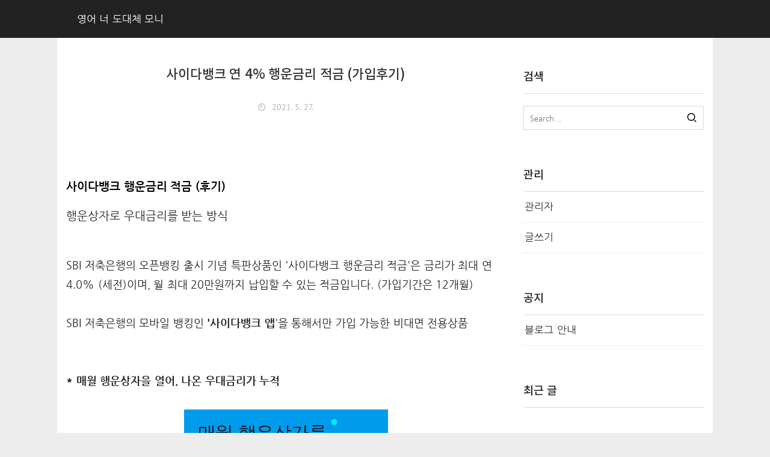

--- FILE ---
content_type: text/html;charset=UTF-8
request_url: https://ilikeen.tistory.com/3660
body_size: 116147
content:
<!doctype html>
<!--
  JB SKIN 167 V3.3.4
  JB FACTORY https://www.jbfactory.net/
-->
<html lang="ko" class="
  jb-header-type-13
  jb-navigation-type-01
  jb-sidebar-right-type-01
  jb-sidebar-bottom-type-01
  jb-sidebar-bottom-full-width
  
  
  jb-recent-posts-thumbnail-show
  jb-font-body-type-04
  jb-font-heading-type-02
  jb-index-notice-type-01
  jb-index-related-type-01
  jb-another-category-type-01
  jb-comment-type-01
  jb-typography-heading-type-01
  jb-typography-blockquote-1-type-01
  jb-typography-blockquote-2-type-02
  jb-typography-ce-heading-type-01
  jb-typography-ce-blockquote-type-01
">
                                                                  <head>
                <script type="text/javascript">if (!window.T) { window.T = {} }
window.T.config = {"TOP_SSL_URL":"https://www.tistory.com","PREVIEW":false,"ROLE":"guest","PREV_PAGE":"","NEXT_PAGE":"","BLOG":{"id":1045342,"name":"ilikeen","title":"영어 너 도대체 모니","isDormancy":false,"nickName":"일로일로","status":"open","profileStatus":"normal"},"NEED_COMMENT_LOGIN":false,"COMMENT_LOGIN_CONFIRM_MESSAGE":"","LOGIN_URL":"https://www.tistory.com/auth/login/?redirectUrl=https://ilikeen.tistory.com/3660","DEFAULT_URL":"https://ilikeen.tistory.com","USER":{"name":null,"homepage":null,"id":0,"profileImage":null},"SUBSCRIPTION":{"status":"none","isConnected":false,"isPending":false,"isWait":false,"isProcessing":false,"isNone":true},"IS_LOGIN":false,"HAS_BLOG":false,"IS_SUPPORT":false,"IS_SCRAPABLE":false,"TOP_URL":"http://www.tistory.com","JOIN_URL":"https://www.tistory.com/member/join","PHASE":"prod","ROLE_GROUP":"visitor"};
window.T.entryInfo = {"entryId":3660,"isAuthor":false,"categoryId":506170,"categoryLabel":"금융생활/은행"};
window.appInfo = {"domain":"tistory.com","topUrl":"https://www.tistory.com","loginUrl":"https://www.tistory.com/auth/login","logoutUrl":"https://www.tistory.com/auth/logout"};
window.initData = {};

window.TistoryBlog = {
    basePath: "",
    url: "https://ilikeen.tistory.com",
    tistoryUrl: "https://ilikeen.tistory.com",
    manageUrl: "https://ilikeen.tistory.com/manage",
    token: "1QtZGkr7XzB6eqIkkUi/YObnuFmJOSPfPtWau7Cu2CGCCY637JYLMbfAFIz5+lZL"
};
var servicePath = "";
var blogURL = "";</script>

                
                
                        <!-- BusinessLicenseInfo - START -->
        
            <link href="https://tistory1.daumcdn.net/tistory_admin/userblog/userblog-7c7a62cfef2026f12ec313f0ebcc6daafb4361d7/static/plugin/BusinessLicenseInfo/style.css" rel="stylesheet" type="text/css"/>

            <script>function switchFold(entryId) {
    var businessLayer = document.getElementById("businessInfoLayer_" + entryId);

    if (businessLayer) {
        if (businessLayer.className.indexOf("unfold_license") > 0) {
            businessLayer.className = "business_license_layer";
        } else {
            businessLayer.className = "business_license_layer unfold_license";
        }
    }
}
</script>

        
        <!-- BusinessLicenseInfo - END -->
        <!-- GoogleAnalytics - START -->
        <script src="https://www.googletagmanager.com/gtag/js?id=UA-35138485-1" async="async"></script>
<script>window.dataLayer = window.dataLayer || [];
function gtag(){dataLayer.push(arguments);}
gtag('js', new Date());
gtag('config','UA-35138485-1', {
    cookie_domain: 'auto',
    cookie_flags: 'max-age=0;domain=.tistory.com',
    cookie_expires: 7 * 24 * 60 * 60 // 7 days, in seconds
});</script>

        <!-- GoogleAnalytics - END -->

        <!-- MetaTag - START -->
        <meta name="google-site-verification" content="uHlud6YPpvZNB6XlZ2mQojt8IYeugYpKm52UoEJUOOs"/>
<meta name="naver-site-verification" content="0726a1b3b0cceb17143b99a9f02bb55349fb35df"/>
        <!-- MetaTag - END -->

<!-- PreventCopyContents - START -->
<meta content="no" http-equiv="imagetoolbar"/>

<!-- PreventCopyContents - END -->

<!-- System - START -->
<script src="//pagead2.googlesyndication.com/pagead/js/adsbygoogle.js" async="async" data-ad-host="ca-host-pub-9691043933427338" data-ad-client="ca-pub-0946138954529382"></script>
<!-- System - END -->

        <!-- GoogleSearchConsole - START -->
        
<!-- BEGIN GOOGLE_SITE_VERIFICATION -->
<meta name="google-site-verification" content="uHlud6YPpvZNB6XlZ2mQojt8IYeugYpKm52UoEJUOOs"/>
<!-- END GOOGLE_SITE_VERIFICATION -->

        <!-- GoogleSearchConsole - END -->

        <!-- TistoryProfileLayer - START -->
        <link href="https://tistory1.daumcdn.net/tistory_admin/userblog/userblog-7c7a62cfef2026f12ec313f0ebcc6daafb4361d7/static/plugin/TistoryProfileLayer/style.css" rel="stylesheet" type="text/css"/>
<script type="text/javascript" src="https://tistory1.daumcdn.net/tistory_admin/userblog/userblog-7c7a62cfef2026f12ec313f0ebcc6daafb4361d7/static/plugin/TistoryProfileLayer/script.js"></script>

        <!-- TistoryProfileLayer - END -->

                
                <meta http-equiv="X-UA-Compatible" content="IE=Edge">
<meta name="format-detection" content="telephone=no">
<script src="//t1.daumcdn.net/tistory_admin/lib/jquery/jquery-3.5.1.min.js" integrity="sha256-9/aliU8dGd2tb6OSsuzixeV4y/faTqgFtohetphbbj0=" crossorigin="anonymous"></script>
<script type="text/javascript" src="//t1.daumcdn.net/tiara/js/v1/tiara-1.2.0.min.js"></script><meta name="referrer" content="always"/>
<meta name="google-adsense-platform-account" content="ca-host-pub-9691043933427338"/>
<meta name="google-adsense-platform-domain" content="tistory.com"/>
<meta name="google-adsense-account" content="ca-pub-0946138954529382"/>
<meta name="description" content="사이다뱅크 행운금리 적금 (후기) 행운상자로 우대금리를 받는 방식 SBI 저축은행의 오픈뱅킹 출시 기념 특판상품인 '사이다뱅크 행운금리 적금'은 금리가 최대 연 4.0% (세전)이며, 월 최대 20만원까지 납입할 수 있는 적금입니다. (가입기간은 12개월) SBI 저축은행의 모바일 뱅킹인 '사이다뱅크 앱'을 통해서만 가입 가능한 비대면 전용상품 * 매월 행운상자을 열어, 나온 우대금리가 누적 ▶ 적금 가입 대상은? 만 17세 이상의 신분증이 있는 개인고객 중, '사이다뱅크 오픈뱅킹 서비스'에 가입한 분들만 (필수조건), 이 적금을 가입할 수 있습니다. 즉, 본인의 다른 금융기관 계좌를 1개 이상 사이다뱅크 오픈뱅킹에 등록한 고객 단, 적금에 가입하려면, '사이다뱅크 입출금통장'이 있어야 하며, 아직 없는.."/>
<meta property="og:type" content="article"/>
<meta property="og:url" content="https://ilikeen.tistory.com/3660"/>
<meta property="og.article.author" content="일로일로"/>
<meta property="og:site_name" content="영어 너 도대체 모니"/>
<meta property="og:title" content="사이다뱅크 연 4% 행운금리 적금 (가입후기)"/>
<meta name="by" content="일로일로"/>
<meta property="og:description" content="사이다뱅크 행운금리 적금 (후기) 행운상자로 우대금리를 받는 방식 SBI 저축은행의 오픈뱅킹 출시 기념 특판상품인 '사이다뱅크 행운금리 적금'은 금리가 최대 연 4.0% (세전)이며, 월 최대 20만원까지 납입할 수 있는 적금입니다. (가입기간은 12개월) SBI 저축은행의 모바일 뱅킹인 '사이다뱅크 앱'을 통해서만 가입 가능한 비대면 전용상품 * 매월 행운상자을 열어, 나온 우대금리가 누적 ▶ 적금 가입 대상은? 만 17세 이상의 신분증이 있는 개인고객 중, '사이다뱅크 오픈뱅킹 서비스'에 가입한 분들만 (필수조건), 이 적금을 가입할 수 있습니다. 즉, 본인의 다른 금융기관 계좌를 1개 이상 사이다뱅크 오픈뱅킹에 등록한 고객 단, 적금에 가입하려면, '사이다뱅크 입출금통장'이 있어야 하며, 아직 없는.."/>
<meta property="og:image" content="https://img1.daumcdn.net/thumb/R800x0/?scode=mtistory2&fname=https%3A%2F%2Fblog.kakaocdn.net%2Fdna%2FrXwJ1%2Fbtq5RvAcEsd%2FAAAAAAAAAAAAAAAAAAAAAEQ_pY_4UdUBdNHeytIsDueUuM2cvpqHSLsxIJX5qaxW%2Fimg.png%3Fcredential%3DyqXZFxpELC7KVnFOS48ylbz2pIh7yKj8%26expires%3D1769871599%26allow_ip%3D%26allow_referer%3D%26signature%3DfuOilKyWupk7YcxlTa21dNM6CyU%253D"/>
<meta property="article:section" content="'경제'"/>
<meta name="twitter:card" content="summary_large_image"/>
<meta name="twitter:site" content="@TISTORY"/>
<meta name="twitter:title" content="사이다뱅크 연 4% 행운금리 적금 (가입후기)"/>
<meta name="twitter:description" content="사이다뱅크 행운금리 적금 (후기) 행운상자로 우대금리를 받는 방식 SBI 저축은행의 오픈뱅킹 출시 기념 특판상품인 '사이다뱅크 행운금리 적금'은 금리가 최대 연 4.0% (세전)이며, 월 최대 20만원까지 납입할 수 있는 적금입니다. (가입기간은 12개월) SBI 저축은행의 모바일 뱅킹인 '사이다뱅크 앱'을 통해서만 가입 가능한 비대면 전용상품 * 매월 행운상자을 열어, 나온 우대금리가 누적 ▶ 적금 가입 대상은? 만 17세 이상의 신분증이 있는 개인고객 중, '사이다뱅크 오픈뱅킹 서비스'에 가입한 분들만 (필수조건), 이 적금을 가입할 수 있습니다. 즉, 본인의 다른 금융기관 계좌를 1개 이상 사이다뱅크 오픈뱅킹에 등록한 고객 단, 적금에 가입하려면, '사이다뱅크 입출금통장'이 있어야 하며, 아직 없는.."/>
<meta property="twitter:image" content="https://img1.daumcdn.net/thumb/R800x0/?scode=mtistory2&fname=https%3A%2F%2Fblog.kakaocdn.net%2Fdna%2FrXwJ1%2Fbtq5RvAcEsd%2FAAAAAAAAAAAAAAAAAAAAAEQ_pY_4UdUBdNHeytIsDueUuM2cvpqHSLsxIJX5qaxW%2Fimg.png%3Fcredential%3DyqXZFxpELC7KVnFOS48ylbz2pIh7yKj8%26expires%3D1769871599%26allow_ip%3D%26allow_referer%3D%26signature%3DfuOilKyWupk7YcxlTa21dNM6CyU%253D"/>
<meta content="https://ilikeen.tistory.com/3660" property="dg:plink" content="https://ilikeen.tistory.com/3660"/>
<meta name="plink"/>
<meta name="title" content="사이다뱅크 연 4% 행운금리 적금 (가입후기)"/>
<meta name="article:media_name" content="영어 너 도대체 모니"/>
<meta property="article:mobile_url" content="https://ilikeen.tistory.com/m/3660"/>
<meta property="article:pc_url" content="https://ilikeen.tistory.com/3660"/>
<meta property="article:mobile_view_url" content="https://ilikeen.tistory.com/m/3660"/>
<meta property="article:pc_view_url" content="https://ilikeen.tistory.com/3660"/>
<meta property="article:talk_channel_view_url" content="https://ilikeen.tistory.com/m/3660"/>
<meta property="article:pc_service_home" content="https://www.tistory.com"/>
<meta property="article:mobile_service_home" content="https://www.tistory.com/m"/>
<meta property="article:txid" content="1045342_3660"/>
<meta property="article:published_time" content="2021-05-27T09:56:17+09:00"/>
<meta property="og:regDate" content="20210526113613"/>
<meta property="article:modified_time" content="2022-11-29T11:01:08+09:00"/>
<script type="module" src="https://tistory1.daumcdn.net/tistory_admin/userblog/userblog-7c7a62cfef2026f12ec313f0ebcc6daafb4361d7/static/pc/dist/index.js" defer=""></script>
<script type="text/javascript" src="https://tistory1.daumcdn.net/tistory_admin/userblog/userblog-7c7a62cfef2026f12ec313f0ebcc6daafb4361d7/static/pc/dist/index-legacy.js" defer="" nomodule="true"></script>
<script type="text/javascript" src="https://tistory1.daumcdn.net/tistory_admin/userblog/userblog-7c7a62cfef2026f12ec313f0ebcc6daafb4361d7/static/pc/dist/polyfills-legacy.js" defer="" nomodule="true"></script>
<link rel="stylesheet" type="text/css" href="https://t1.daumcdn.net/tistory_admin/www/style/font.css"/>
<link rel="stylesheet" type="text/css" href="https://tistory1.daumcdn.net/tistory_admin/userblog/userblog-7c7a62cfef2026f12ec313f0ebcc6daafb4361d7/static/style/content.css"/>
<link rel="stylesheet" type="text/css" href="https://tistory1.daumcdn.net/tistory_admin/userblog/userblog-7c7a62cfef2026f12ec313f0ebcc6daafb4361d7/static/pc/dist/index.css"/>
<link rel="stylesheet" type="text/css" href="https://tistory1.daumcdn.net/tistory_admin/userblog/userblog-7c7a62cfef2026f12ec313f0ebcc6daafb4361d7/static/style/uselessPMargin.css"/>
<script type="text/javascript">(function() {
    var tjQuery = jQuery.noConflict(true);
    window.tjQuery = tjQuery;
    window.orgjQuery = window.jQuery; window.jQuery = tjQuery;
    window.jQuery = window.orgjQuery; delete window.orgjQuery;
})()</script>
<script type="text/javascript" src="https://tistory1.daumcdn.net/tistory_admin/userblog/userblog-7c7a62cfef2026f12ec313f0ebcc6daafb4361d7/static/script/base.js"></script>
<script type="text/javascript" src="//developers.kakao.com/sdk/js/kakao.min.js"></script>

                
    <meta charset="utf-8">
    <meta http-equiv="X-UA-Compatible" content="IE=edge">
    <meta name="viewport" content="width=device-width, initial-scale=1">
    <title>사이다뱅크 연 4% 행운금리 적금 (가입후기)</title>
    <link rel="alternate" type="application/rss+xml" title="영어 너 도대체 모니" href="https://ilikeen.tistory.com/rss">
    <link rel="stylesheet" href="https://cdn.jsdelivr.net/gh/jbfactory/jb-skin-fonts/xeicon.min.css">
    <link rel="stylesheet" href="https://cdn.jsdelivr.net/gh/jbfactory/jb-skin-fonts/fa-all.css?ver=00002">
    <script src="https://tistory1.daumcdn.net/tistory/1045342/skin/images/jquery-3.5.1.min.js?_version_=1754782693"></script>
    <script src="https://tistory1.daumcdn.net/tistory/1045342/skin/images/jquery.toc.js?_version_=1754782693" defer></script>
    <script src="https://tistory1.daumcdn.net/tistory/1045342/skin/images/jquery.smooth-scroll.js?_version_=1754782693" defer></script>
    <link rel="stylesheet" href="https://tistory1.daumcdn.net/tistory/1045342/skin/style.css?_version_=1754782693">
    <script>
      // Variables
        var jbCurrentUrl = window.location.pathname;
        var jbThumbnailSize = '150x150';
        var jbThumbnailSizeRelated = '150x150';
        var jbThumbnailSizeNotice = '300x300';
        var jbAdSenseInfeedCount = 0;
      // Layout
        var jbWidthContent = 730 + 30;
        var jbWidthSidebar = 300 + 30;
        var jbWidthContainer = jbWidthContent + jbWidthSidebar + 30;
        var jbWidthContainerNoSidebar = jbWidthContent + 30;
        
          document.write( '<style> @media ( min-width: 1025px ) { .jb-container { width: ' + jbWidthContainer + 'px; } .jb-column-content { width: ' + jbWidthContent + 'px; } .jb-column-sidebar { width: ' + jbWidthSidebar + 'px; } } </style>' );
        
        
      // Responsive
        var jbResponsiveYouTube = ''; // yes or no
        var jbResponsiveTable = '1'; // yes or no
      // AdSense
        var jbAdSenseClientId = 'ca-pub-0946138954529382'; // data-ad-client
        var jbAdSenseMainTopSlot = ''; // data-ad-slot
        var jbAdSenseMainBottomSlot = ''; // data-ad-slot
        var jbAdSenseContentTopSlot = '5496537867'; // data-ad-slot
        var jbAdSenseContentTopLeftSlot = '5496537867'; // data-ad-slot
        var jbAdSenseContentTopRightSlot = '9595746154'; // data-ad-slot
        var jbAdSenseContentMiddleSlot = ''; // data-ad-slot
        var jbAdSenseContentBottomSlot = ''; // data-ad-slot
        var jbAdSenseInfeedLayoutKey = '';
        var jbAdSenseInfeedSlot = '';
        var jbAdSenseInfeedInterval = '';
        
          var jbAdSenseDataFullWidthResponsive = 'true';
        
        
        var jbAdSenseContentMiddleShow = ''; // yes or no
    </script>
    <style>
      body { font-size: 16.5px; }
      .jb-article { font-size: 17.5px; }
      .jb-header-type-04 .jb-header-table { background-image: url( "" ); }
      .jb-header-type-11 .jb-background-header { background-image: url( "" ); }
      
    </style>
    <script async src="https://pagead2.googlesyndication.com/pagead/js/adsbygoogle.js?client=ca-pub-0946138954529382"
     crossorigin="anonymous"></script>
    <link rel="shortcut icon" href="https://tistory1.daumcdn.net/tistory/1045342/e5689010462c4b55a958eb1a630074a2">
  <!-- Kakao Share -->
  <script>
    function shareKakao() {
      Kakao.Link.sendScrap({ requestUrl: location.href });
    }
  </script>
  
                
                
                <link rel="stylesheet" type="text/css" href="https://tistory1.daumcdn.net/tistory_admin/userblog/userblog-7c7a62cfef2026f12ec313f0ebcc6daafb4361d7/static/style/revenue.css"/>
<link rel="canonical" href="https://ilikeen.tistory.com/3660"/>

<!-- BEGIN STRUCTURED_DATA -->
<script type="application/ld+json">
    {"@context":"http://schema.org","@type":"BlogPosting","mainEntityOfPage":{"@id":"https://ilikeen.tistory.com/3660","name":null},"url":"https://ilikeen.tistory.com/3660","headline":"사이다뱅크 연 4% 행운금리 적금 (가입후기)","description":"사이다뱅크 행운금리 적금 (후기) 행운상자로 우대금리를 받는 방식 SBI 저축은행의 오픈뱅킹 출시 기념 특판상품인 '사이다뱅크 행운금리 적금'은 금리가 최대 연 4.0% (세전)이며, 월 최대 20만원까지 납입할 수 있는 적금입니다. (가입기간은 12개월) SBI 저축은행의 모바일 뱅킹인 '사이다뱅크 앱'을 통해서만 가입 가능한 비대면 전용상품 * 매월 행운상자을 열어, 나온 우대금리가 누적 ▶ 적금 가입 대상은? 만 17세 이상의 신분증이 있는 개인고객 중, '사이다뱅크 오픈뱅킹 서비스'에 가입한 분들만 (필수조건), 이 적금을 가입할 수 있습니다. 즉, 본인의 다른 금융기관 계좌를 1개 이상 사이다뱅크 오픈뱅킹에 등록한 고객 단, 적금에 가입하려면, '사이다뱅크 입출금통장'이 있어야 하며, 아직 없는..","author":{"@type":"Person","name":"일로일로","logo":null},"image":{"@type":"ImageObject","url":"https://img1.daumcdn.net/thumb/R800x0/?scode=mtistory2&fname=https%3A%2F%2Fblog.kakaocdn.net%2Fdna%2FrXwJ1%2Fbtq5RvAcEsd%2FAAAAAAAAAAAAAAAAAAAAAEQ_pY_4UdUBdNHeytIsDueUuM2cvpqHSLsxIJX5qaxW%2Fimg.png%3Fcredential%3DyqXZFxpELC7KVnFOS48ylbz2pIh7yKj8%26expires%3D1769871599%26allow_ip%3D%26allow_referer%3D%26signature%3DfuOilKyWupk7YcxlTa21dNM6CyU%253D","width":"800px","height":"800px"},"datePublished":"2021-05-27T09:56:17+09:00","dateModified":"2022-11-29T11:01:08+09:00","publisher":{"@type":"Organization","name":"TISTORY","logo":{"@type":"ImageObject","url":"https://t1.daumcdn.net/tistory_admin/static/images/openGraph/opengraph.png","width":"800px","height":"800px"}}}
</script>
<!-- END STRUCTURED_DATA -->
<link rel="stylesheet" type="text/css" href="https://tistory1.daumcdn.net/tistory_admin/userblog/userblog-7c7a62cfef2026f12ec313f0ebcc6daafb4361d7/static/style/dialog.css"/>
<link rel="stylesheet" type="text/css" href="//t1.daumcdn.net/tistory_admin/www/style/top/font.css"/>
<link rel="stylesheet" type="text/css" href="https://tistory1.daumcdn.net/tistory_admin/userblog/userblog-7c7a62cfef2026f12ec313f0ebcc6daafb4361d7/static/style/postBtn.css"/>
<link rel="stylesheet" type="text/css" href="https://tistory1.daumcdn.net/tistory_admin/userblog/userblog-7c7a62cfef2026f12ec313f0ebcc6daafb4361d7/static/style/tistory.css"/>
<script type="text/javascript" src="https://tistory1.daumcdn.net/tistory_admin/userblog/userblog-7c7a62cfef2026f12ec313f0ebcc6daafb4361d7/static/script/common.js"></script>

                
                </head>
                                                  <body id="tt-body-page">
                
                
                

<script>
  var jbAdSenseMainTop = '<div class="jb-adsense-main-top"><ins class="adsbygoogle" style="display:block" data-ad-client="' + jbAdSenseClientId + '" data-ad-slot="' + jbAdSenseMainTopSlot + '" data-ad-format="auto" data-full-width-responsive="' + jbAdSenseDataFullWidthResponsive + '"></ins><script>(adsbygoogle = window.adsbygoogle || []).push({});<\/script></div>';
  var jbAdSenseMainBottom = '<div class="jb-adsense-main-bottom"><ins class="adsbygoogle" style="display:block" data-ad-client="' + jbAdSenseClientId + '" data-ad-slot="' + jbAdSenseMainBottomSlot + '" data-ad-format="auto" data-full-width-responsive="' + jbAdSenseDataFullWidthResponsive + '"></ins><script>(adsbygoogle = window.adsbygoogle || []).push({});<\/script></div>';
  var jbAdSenseContentTop = '<div class="jb-adsense-content-top"><ins class="adsbygoogle" style="display:block" data-ad-client="' + jbAdSenseClientId + '" data-ad-slot="' + jbAdSenseContentTopSlot + '" data-ad-format="auto" data-full-width-responsive="' + jbAdSenseDataFullWidthResponsive + '"></ins><script>(adsbygoogle = window.adsbygoogle || []).push({});<\/script></div>';
  var jbAdSenseContentTopLeftRight = '<div class="jb-adsense-table"><div class="jb-adsense-table-row"><div class="jb-adsense-table-cell jb-adsense-table-cell-left"><ins class="adsbygoogle" data-ad-client="' + jbAdSenseClientId + '" data-ad-slot="' + jbAdSenseContentTopLeftSlot + '" data-ad-format="auto" data-full-width-responsive="' + jbAdSenseDataFullWidthResponsive + '"></ins><script>(adsbygoogle = window.adsbygoogle || []).push({});<\/script></div><div class="jb-adsense-table-cell jb-adsense-table-cell-right"><ins class="adsbygoogle" data-ad-client="' + jbAdSenseClientId + '" data-ad-slot="' + jbAdSenseContentTopRightSlot + '" data-ad-format="auto" data-full-width-responsive="' + jbAdSenseDataFullWidthResponsive + '"></ins><script>(adsbygoogle = window.adsbygoogle || []).push({});<\/script></div></div></div>';
  var jbAdSenseContentTopRight = '<div class="jb-adsense-content-top-right"><ins class="adsbygoogle" style="display:block" data-ad-client="' + jbAdSenseClientId + '" data-ad-slot="' + jbAdSenseContentTopRightSlot + '" data-ad-format="auto" data-full-width-responsive="' + jbAdSenseDataFullWidthResponsive + '"></ins><script>(adsbygoogle = window.adsbygoogle || []).push({});<\/script></div>';
  var jbAdSenseContentMiddle = '<div class="jb-adsense-content-middle"><ins class="adsbygoogle" style="display:block; text-align:center;" data-ad-layout="in-article" data-ad-format="fluid" data-ad-client="' + jbAdSenseClientId + '" data-ad-slot="' + jbAdSenseContentMiddleSlot + '" data-full-width-responsive="' + jbAdSenseDataFullWidthResponsive + '"></ins><script>(adsbygoogle = window.adsbygoogle || []).push({});<\/script></div>';
  var jbAdSenseContentBottom = '<div class="jb-adsense-content-bottom"><ins class="adsbygoogle" style="display:block" data-ad-client="' + jbAdSenseClientId + '" data-ad-slot="' + jbAdSenseContentBottomSlot + '" data-ad-format="auto" data-full-width-responsive="' + jbAdSenseDataFullWidthResponsive + '"></ins><script>(adsbygoogle = window.adsbygoogle || []).push({});<\/script></div>';
</script>

<div id="jb-page">
<div class="jb-background jb-background-header">
  <div class="jb-container jb-container-header">
    <div class="jb-row jb-row-line jb-row-line-header-top">
      <div class="jb-column jb-column-line jb-column-line-header-top">
        <div class="jb-line jb-line-header-top"></div>
      </div>
    </div>
    <div class="jb-row jb-row-header">
      <div class="jb-column jb-column-header">
        <div class="jb-cell jb-cell-header">
          <div class="jb-header-table">
            <div class="jb-header-table-row">
              <div class="jb-header-table-cell jb-header-table-cell-site-title">
                <div class="jb-header-mobile-table">
                  <div class="jb-header-mobile-table-row">
                    <div class="jb-header-mobile-table-cell jb-header-mobile-table-cell-site-title">
                      <header>
                        
                          <div class="jb-site-title"><a href="https://ilikeen.tistory.com/"><span class="jb-site-title-text">영어 너 도대체 모니</span></a></div>
                        
                        
                      </header>
                    </div>
                    <div class="jb-header-mobile-table-cell jb-header-mobile-table-cell-bars">
                      <div class="jb-bars"><i class="xi-bars"></i></div>
                    </div>
                  </div>
                </div>
              </div>
              <div class="jb-header-table-cell jb-header-table-cell-search">
                <div class="jb-header-blog-menu">
                  <nav>
                    <h2 class="jb-section-title jb-section-title-navigation">Header Menu</h2>
                    <ul></ul>
                  </nav>
                </div>
                <div class="jb-form-search jb-form-search-header">
                  
                    <div class="jb-form-search-table">
                      <div class="jb-form-search-table-row">
                        <div class="jb-form-search-table-cell jb-form-search-table-cell-input">
                          <input type="text" name="search" value="" onkeypress="if (event.keyCode == 13) { try {
    window.location.href = '/search' + '/' + looseURIEncode(document.getElementsByName('search')[0].value);
    document.getElementsByName('search')[0].value = '';
    return false;
} catch (e) {} }" placeholder="Search..." class="jb-form-input-text">
                        </div>
                        <div class="jb-form-search-table-cell jb-form-search-table-cell-button">
                          <button type="button" onclick="try {
    window.location.href = '/search' + '/' + looseURIEncode(document.getElementsByName('search')[0].value);
    document.getElementsByName('search')[0].value = '';
    return false;
} catch (e) {}" class="jb-form-button"><i class="xi-search"></i></button>
                        </div>
                      </div>
                    </div>
                  
                </div>                  
              </div>
            </div>
          </div>
        </div>
      </div>
    </div>
    <div class="jb-row jb-row-line jb-row-line-header-bottom">
      <div class="jb-column jb-column-line jb-column-line-header-bottom">
        <div class="jb-line jb-line-header-bottom"></div>
      </div>
    </div>
  </div>
</div>
<div class="jb-background jb-background-navigation">
  <div class="jb-container jb-container-navigation">
    <div class="jb-row jb-row-line jb-row-line-navigation-top">
      <div class="jb-column jb-column-line jb-column-line-navigation-top">
        <div class="jb-line jb-line-navigation-top"></div>
      </div>
    </div>
    <div class="jb-row jb-row-navigation">
      <div class="jb-column jb-column-navigation">
        <div class="jb-cell jb-cell-navigation">
          <nav>
            <h2 class="jb-section-title jb-section-title-navigation">Main Menu</h2>
            <div class="jb-navigation jb-navigation-category">
              <ul class="tt_category"><li class=""><a href="/category" class="link_tit"> 분류 전체보기 <span class="c_cnt">(4332)</span> </a>
  <ul class="category_list"><li class=""><a href="/category/%EB%AC%B8%EB%B2%95%20%EC%89%BD%EA%B2%8C%20%EC%A0%95%EB%A6%AC" class="link_item"> 문법 쉽게 정리 <span class="c_cnt">(265)</span> </a></li>
<li class=""><a href="/category/%ED%97%B7%EA%B0%88%EB%A6%AC%EB%8A%94%20%EC%98%81%EC%96%B4" class="link_item"> 헷갈리는 영어 <span class="c_cnt">(311)</span> </a></li>
<li class=""><a href="/category/%EC%98%81%EC%96%B4%20%EC%97%B0%EC%9D%8C%EB%B2%95%EC%B9%99" class="link_item"> 영어 연음법칙 <span class="c_cnt">(54)</span> </a></li>
<li class=""><a href="/category/%EC%96%B4%EC%9B%90%20%EC%89%BD%EA%B2%8C%20%ED%92%80%EC%9D%B4" class="link_item"> 어원 쉽게 풀이 <span class="c_cnt">(221)</span> </a></li>
<li class=""><a href="/category/%EC%98%81%EC%96%B4%20%EA%B3%B5%EB%B6%80%20%EA%BF%80%ED%8C%81" class="link_item"> 영어 공부 꿀팁 <span class="c_cnt">(42)</span> </a></li>
<li class=""><a href="/category/%EC%8B%A0%EB%94%94%20%EC%98%81%EC%96%B4%EA%B8%80" class="link_item"> 신디 영어글 <span class="c_cnt">(219)</span> </a></li>
<li class=""><a href="/category/%EC%8B%A0%EC%9A%A9%EC%B9%B4%EB%93%9C" class="link_item"> 신용카드 <span class="c_cnt">(1008)</span> </a>
  <ul class="sub_category_list"><li class=""><a href="/category/%EC%8B%A0%EC%9A%A9%EC%B9%B4%EB%93%9C/%EC%8B%A0%EC%9A%A9%EC%B9%B4%EB%93%9C%20%ED%98%9C%ED%83%9D" class="link_sub_item"> 신용카드 혜택 <span class="c_cnt">(946)</span> </a></li>
<li class=""><a href="/category/%EC%8B%A0%EC%9A%A9%EC%B9%B4%EB%93%9C/%EC%95%8C%EC%A7%9C%20%EC%8B%A0%EC%9A%A9%EC%B9%B4%EB%93%9C" class="link_sub_item"> 알짜 신용카드 <span class="c_cnt">(62)</span> </a></li>
</ul>
</li>
<li class=""><a href="/category/%EC%B2%B4%ED%81%AC%EC%B9%B4%EB%93%9C" class="link_item"> 체크카드 <span class="c_cnt">(358)</span> </a>
  <ul class="sub_category_list"><li class=""><a href="/category/%EC%B2%B4%ED%81%AC%EC%B9%B4%EB%93%9C/%EC%B2%B4%ED%81%AC%EC%B9%B4%EB%93%9C%20%ED%98%9C%ED%83%9D" class="link_sub_item"> 체크카드 혜택 <span class="c_cnt">(310)</span> </a></li>
<li class=""><a href="/category/%EC%B2%B4%ED%81%AC%EC%B9%B4%EB%93%9C/%EC%95%8C%EC%A7%9C%20%EC%B2%B4%ED%81%AC%EC%B9%B4%EB%93%9C" class="link_sub_item"> 알짜 체크카드 <span class="c_cnt">(48)</span> </a></li>
</ul>
</li>
<li class=""><a href="/category/%EC%97%B0%EB%A7%90%EC%A0%95%EC%82%B0%20%EC%B4%9D%EC%A0%95%EB%A6%AC" class="link_item"> 연말정산 총정리 <span class="c_cnt">(181)</span> </a></li>
<li class=""><a href="/category/%EA%B8%88%EC%9C%B5%EC%83%9D%ED%99%9C" class="link_item"> 금융생활 <span class="c_cnt">(484)</span> </a>
  <ul class="sub_category_list"><li class=""><a href="/category/%EA%B8%88%EC%9C%B5%EC%83%9D%ED%99%9C/%EC%9D%80%ED%96%89" class="link_sub_item"> 은행 <span class="c_cnt">(286)</span> </a></li>
<li class=""><a href="/category/%EA%B8%88%EC%9C%B5%EC%83%9D%ED%99%9C/%EC%A6%9D%EA%B6%8C" class="link_sub_item"> 증권 <span class="c_cnt">(198)</span> </a></li>
</ul>
</li>
<li class=""><a href="/category/%EC%9D%BC%EC%83%81%20%EA%BF%80%ED%8C%81" class="link_item"> 일상 꿀팁 <span class="c_cnt">(1189)</span> </a>
  <ul class="sub_category_list"><li class=""><a href="/category/%EC%9D%BC%EC%83%81%20%EA%BF%80%ED%8C%81/%EC%83%81%EC%84%A4%EB%A7%A4%EC%9E%A5" class="link_sub_item"> 상설매장 <span class="c_cnt">(31)</span> </a></li>
<li class=""><a href="/category/%EC%9D%BC%EC%83%81%20%EA%BF%80%ED%8C%81/%EC%88%98%ED%97%98%EC%83%9D" class="link_sub_item"> 수험생 <span class="c_cnt">(33)</span> </a></li>
<li class=""><a href="/category/%EC%9D%BC%EC%83%81%20%EA%BF%80%ED%8C%81/%EC%83%9D%ED%99%9C%EC%A0%95%EB%B3%B4" class="link_sub_item"> 생활정보 <span class="c_cnt">(1125)</span> </a></li>
</ul>
</li>
</ul>
</li>
</ul>

            </div>
            <div class="jb-navigation jb-navigation-blog-menu">
              <ul></ul>
            </div>
            <div class="jb-form-search-navigation-table">
              <div class="jb-form-search-navigation-table-row">
                <div class="jb-form-search-navigation-table-cell jb-form-search-navigation-table-cell-input">
                  <input type="text" name="jb-search-navigation" value="" onkeypress="if (event.keyCode == 13) { try{window.location.href='/search/'+looseURIEncode(document.getElementsByName('jb-search-navigation')[0].value);document.getElementsByName('jb-search-navigation')[0].value='';return false;}catch(e){} }" placeholder="Search..." class="jb-form-input-text">
                </div>
                <div class="jb-form-search-navigation-table-cell jb-form-search-navigation-table-cell-button">
                  <button type="button" onclick="try{window.location.href='/search/'+looseURIEncode(document.getElementsByName('jb-search-navigation')[0].value);document.getElementsByName('jb-search-navigation')[0].value='';return false;}catch(e){}" class="jb-form-button"><i class="xi-search"></i></button>
                </div>
              </div>
            </div>
          </nav>
        </div>
      </div>
    </div>
    <div class="jb-row jb-row-line jb-row-line-navigation-bottom">
      <div class="jb-column jb-column-line jb-column-line-navigation-bottom">
        <div class="jb-line jb-line-navigation-bottom"></div>
      </div>
    </div>
  </div>
</div>

<div class="jb-background jb-background-main-top">
  <div class="jb-container jb-container-main-top">
    <div class="jb-row jb-row-main-top">
      <div class="jb-column jb-column-main-top">
        <div class="jb-cell jb-cell-main-top">
          
        </div>
      </div>
    </div>
  </div>
</div>

<div class="jb-background jb-background-main">
  <div class="jb-container jb-container-main">
    <div class="jb-row jb-row-line jb-row-line-main-top">
      <div class="jb-column jb-column-line jb-column-line-main-top">
        <div class="jb-line jb-line-main-top"></div>
      </div>
    </div>
    <div class="jb-row jb-row-main">
    <div class="jb-column jb-column-content">
       
        
        
        
        
        
                        
                    
          
            <div class="jb-cell jb-cell-content jb-cell-content-article">
              <article>
                <header>
                  <div class="jb-content-title jb-content-title-article">
                    <h1><a href="/3660">사이다뱅크 연 4% 행운금리 적금 (가입후기)</a></h1>
                    <div class="jb-article-information">
                      <ul>
                        
                        <!-- <li class="jb-article-information-category"><span><a href="" class="jb-category-name"></a></span></li> -->
                        <li class="jb-article-information-date"><span>
                          
                          2021. 5. 27.
                        </span></li>
                        <!---->
                      </ul>
                    </div>
                  </div>
                </header>
                <!-- 본문 상단 -->
                
                
                  <script>
                    document.write( jbAdSenseContentTop );
                  </script>
                
                
                <section>
                  <div class="jb-content jb-content-article">
                    <div class="jb-article">
            <!-- System - START -->

<!-- System - END -->

            <div class="tt_article_useless_p_margin contents_style"><h4 data-ke-size="size20"><span style="font-family: 'Nanum Gothic'; color: #000000;"><b>사이다뱅크 행운금리 적금 (후기)</b></span></h4>
<h4 data-ke-size="size20"><span style="font-family: 'Nanum Gothic';">행운상자로 우대금리를 받는 방식</span></h4>
<p data-ke-size="size16">&nbsp;</p>
<p data-ke-size="size16"><span style="font-family: 'Nanum Gothic';">SBI 저축은행의 오픈뱅킹 출시 기념 특판상품인 '사이다뱅크 행운금리 적금'은 금리가 최대 연 4.0% (세전)이며, 월 최대 20만원까지 납입할 수 있는 적금입니다. (가입기간은 12개월)</span></p>
<p data-ke-size="size16">&nbsp;</p>
<p data-ke-size="size16"><span style="font-family: 'Nanum Gothic';">SBI 저축은행의 모바일 뱅킹인 <b>'사이다뱅크 앱</b>'을 통해서만 가입 가능한 비대면 전용상품</span></p>
<p data-ke-size="size16">&nbsp;</p>
<p data-ke-size="size16">&nbsp;</p>
<p data-ke-size="size16"><span style="font-family: 'Nanum Gothic';"><b>* 매월 행운상자을 열어, 나온 우대금리가 누적</b></span></p>
<p data-ke-size="size16">&nbsp;</p>
<p><figure class="imageblock alignCenter" data-ke-mobileStyle="widthOrigin" data-filename="2.PNG" data-origin-width="339" data-origin-height="209"><span data-url="https://blog.kakaocdn.net/dna/djmIDj/btq5LK0ex2Z/AAAAAAAAAAAAAAAAAAAAAAVMZqA-fg27RqBdNvSqcrUpddDb4IUccPoypb9k6ynr/img.png?credential=yqXZFxpELC7KVnFOS48ylbz2pIh7yKj8&expires=1769871599&allow_ip=&allow_referer=&signature=cd4PBOPWpRBMYL2cibkxCKsedbg%3D" data-phocus="https://blog.kakaocdn.net/dna/djmIDj/btq5LK0ex2Z/AAAAAAAAAAAAAAAAAAAAAAVMZqA-fg27RqBdNvSqcrUpddDb4IUccPoypb9k6ynr/img.png?credential=yqXZFxpELC7KVnFOS48ylbz2pIh7yKj8&expires=1769871599&allow_ip=&allow_referer=&signature=cd4PBOPWpRBMYL2cibkxCKsedbg%3D"><img src="https://blog.kakaocdn.net/dna/djmIDj/btq5LK0ex2Z/AAAAAAAAAAAAAAAAAAAAAAVMZqA-fg27RqBdNvSqcrUpddDb4IUccPoypb9k6ynr/img.png?credential=yqXZFxpELC7KVnFOS48ylbz2pIh7yKj8&expires=1769871599&allow_ip=&allow_referer=&signature=cd4PBOPWpRBMYL2cibkxCKsedbg%3D" srcset="https://img1.daumcdn.net/thumb/R1280x0/?scode=mtistory2&fname=https%3A%2F%2Fblog.kakaocdn.net%2Fdna%2FdjmIDj%2Fbtq5LK0ex2Z%2FAAAAAAAAAAAAAAAAAAAAAAVMZqA-fg27RqBdNvSqcrUpddDb4IUccPoypb9k6ynr%2Fimg.png%3Fcredential%3DyqXZFxpELC7KVnFOS48ylbz2pIh7yKj8%26expires%3D1769871599%26allow_ip%3D%26allow_referer%3D%26signature%3Dcd4PBOPWpRBMYL2cibkxCKsedbg%253D" onerror="this.onerror=null; this.src='//t1.daumcdn.net/tistory_admin/static/images/no-image-v1.png'; this.srcset='//t1.daumcdn.net/tistory_admin/static/images/no-image-v1.png';" loading="lazy" width="339" height="209" data-filename="2.PNG" data-origin-width="339" data-origin-height="209"/></span></figure>
</p>
<p data-ke-size="size16">&nbsp;</p>
<p data-ke-size="size18"><span style="font-family: 'Nanum Gothic';">▶ 적금 가입 대상은?</span></p>
<p data-ke-size="size16"><span style="font-family: 'Nanum Gothic';">만 17세 이상의 신분증이 있는 개인고객 중, '사이다뱅크 오픈뱅킹 서비스'에 가입한 분들만<b><span style="color: #ee2323;"> (필수조건),</span> </b>이 적금을 가입할 수 있습니다. </span></p>
<p data-ke-size="size16">&nbsp;</p>
<p data-ke-size="size16"><span style="font-family: 'Nanum Gothic';">즉, 본인의 다른 금융기관 계좌를 1개 이상 사이다뱅크 오픈뱅킹에 등록한 고객</span></p>
<p data-ke-size="size16">&nbsp;</p>
<p data-ke-size="size16"><span style="font-family: 'Nanum Gothic';">단, 적금에 가입하려면, '사이다뱅크 입출금통장'이 있어야 하며, 아직 없는 분들은 사이다뱅크 앱에서 비대면으로 계좌 개설 후, 적금에 가입하면 됩니다 </span></p>
<p data-ke-size="size16">&nbsp;</p>
<p data-ke-size="size16"><span style="font-family: 'Nanum Gothic';"><b>※ 입출금통장 혜택이 괜찮으며, 관련 내용은 본문 하단 참고</b></span></p>
<p data-ke-size="size16">&nbsp;</p>
<p data-ke-size="size16">&nbsp;</p>
<p data-ke-size="size16"><span>단, 특판상품이라 가입기간이 올해 5월 20일~7월 19일까지로 정해져 있고, 다만 선착순 2만명 가입 시, 조기 마감된다고 함 (1인 1계좌만 가입)</span></p>
<p data-ke-size="size16">&nbsp;</p>
<p data-ke-size="size16">&nbsp;</p>
<p data-ke-size="size16"><span style="font-family: 'Nanum Gothic';"><b>[참고]</b> 오픈뱅킹 서비스란?</span></p>
<blockquote data-ke-style="style3"><span style="font-family: 'Nanum Gothic'; color: #000000;">하나의 금융 앱에서 본인의 타 금융기관 (은행/증권사 등)의 계좌를 한 데 모아, 조회 및 이체할 수 있는 기능으로, '금융 앱 하나로' 흩어진 계좌를 모아 관리할 수 있어사 편리함</span><br /><br /><span style="font-family: 'Nanum Gothic'; color: #000000;">때문에, 많은 금융기관들이 바로 이 하나의 금융 앱이 되기 위한, 여러 이벤트를 진행하기도 함</span></blockquote>
<p data-ke-size="size16">&nbsp;</p>
<p><figure class="imageblock alignCenter" data-ke-mobileStyle="widthOrigin" data-filename="3.PNG" data-origin-width="148" data-origin-height="147"><span data-url="https://blog.kakaocdn.net/dna/duJ76u/btq5LHoGVgW/AAAAAAAAAAAAAAAAAAAAAJLCr6w8ce_ncqL7vQRI_0YQGaMfx7jehGE6FtcO0EXh/img.png?credential=yqXZFxpELC7KVnFOS48ylbz2pIh7yKj8&expires=1769871599&allow_ip=&allow_referer=&signature=8b5ZCC%2Fq6sru%2BMw81dWiEkVAfOM%3D" data-phocus="https://blog.kakaocdn.net/dna/duJ76u/btq5LHoGVgW/AAAAAAAAAAAAAAAAAAAAAJLCr6w8ce_ncqL7vQRI_0YQGaMfx7jehGE6FtcO0EXh/img.png?credential=yqXZFxpELC7KVnFOS48ylbz2pIh7yKj8&expires=1769871599&allow_ip=&allow_referer=&signature=8b5ZCC%2Fq6sru%2BMw81dWiEkVAfOM%3D"><img src="https://blog.kakaocdn.net/dna/duJ76u/btq5LHoGVgW/AAAAAAAAAAAAAAAAAAAAAJLCr6w8ce_ncqL7vQRI_0YQGaMfx7jehGE6FtcO0EXh/img.png?credential=yqXZFxpELC7KVnFOS48ylbz2pIh7yKj8&expires=1769871599&allow_ip=&allow_referer=&signature=8b5ZCC%2Fq6sru%2BMw81dWiEkVAfOM%3D" srcset="https://img1.daumcdn.net/thumb/R1280x0/?scode=mtistory2&fname=https%3A%2F%2Fblog.kakaocdn.net%2Fdna%2FduJ76u%2Fbtq5LHoGVgW%2FAAAAAAAAAAAAAAAAAAAAAJLCr6w8ce_ncqL7vQRI_0YQGaMfx7jehGE6FtcO0EXh%2Fimg.png%3Fcredential%3DyqXZFxpELC7KVnFOS48ylbz2pIh7yKj8%26expires%3D1769871599%26allow_ip%3D%26allow_referer%3D%26signature%3D8b5ZCC%252Fq6sru%252BMw81dWiEkVAfOM%253D" onerror="this.onerror=null; this.src='//t1.daumcdn.net/tistory_admin/static/images/no-image-v1.png'; this.srcset='//t1.daumcdn.net/tistory_admin/static/images/no-image-v1.png';" loading="lazy" width="148" height="147" data-filename="3.PNG" data-origin-width="148" data-origin-height="147"/></span></figure>
</p>
<p data-ke-size="size16">&nbsp;</p>
<p data-ke-size="size16"><span style="font-family: 'Nanum Gothic';">무엇보다, 행운금리 적금의 특징은 매달 일정 조건을 만족하면 <b>(* 조건이 어렵지 않음)</b>, 앱을 통해 '행운상자'가 주어지며, 이를 클릭하면, 0%~0.2%P 까지의 우대금리를 랜덤으로 받을 수 있습니다.</span></p>
<p data-ke-size="size16">&nbsp;</p>
<p data-ke-size="size16"><span style="font-family: 'Nanum Gothic';">매달 랜덤으로 받은 금리는 만기까지 누적되어 적립되며, 만기까지 유지 시, 누적된 총 우대금리가 적용 (행운상자 우대금리는 최대 연 2.4%P까지)</span></p>
<p data-ke-size="size16">&nbsp;</p>
<p data-ke-size="size16">&nbsp;</p>
<p data-ke-size="size18"><span style="font-family: 'Nanum Gothic';"><b><span style="color: #ee2323;">■&nbsp; 전체 금리 구성을 보면</span></b></span></p>

<p data-ke-size="size16"><span style="font-family: 'Nanum Gothic';">&nbsp;- 우대금리 중, 행운상자를 통한 우대금리가 대부분을 차지</span></p>
<p data-ke-size="size16"><span style="font-family: 'Nanum Gothic';">&nbsp;- 모든 우대금리는 만기 해지 고객한테만 제공 (중도해지X)</span></p>
<p data-ke-size="size16">&nbsp;</p>
<p><figure class="imageblock alignCenter" data-ke-mobileStyle="widthOrigin" data-filename="1.PNG" data-origin-width="441" data-origin-height="84"><span data-url="https://blog.kakaocdn.net/dna/wwf9L/btq5NcuEToB/AAAAAAAAAAAAAAAAAAAAAA3BqM6cSf3BA0JJbOrNfb5nR-0IL6X9k3Qa8AbYYoON/img.png?credential=yqXZFxpELC7KVnFOS48ylbz2pIh7yKj8&expires=1769871599&allow_ip=&allow_referer=&signature=IWdtIbvjsiXSSJLKgr5SnTYqxEE%3D" data-phocus="https://blog.kakaocdn.net/dna/wwf9L/btq5NcuEToB/AAAAAAAAAAAAAAAAAAAAAA3BqM6cSf3BA0JJbOrNfb5nR-0IL6X9k3Qa8AbYYoON/img.png?credential=yqXZFxpELC7KVnFOS48ylbz2pIh7yKj8&expires=1769871599&allow_ip=&allow_referer=&signature=IWdtIbvjsiXSSJLKgr5SnTYqxEE%3D"><img src="https://blog.kakaocdn.net/dna/wwf9L/btq5NcuEToB/AAAAAAAAAAAAAAAAAAAAAA3BqM6cSf3BA0JJbOrNfb5nR-0IL6X9k3Qa8AbYYoON/img.png?credential=yqXZFxpELC7KVnFOS48ylbz2pIh7yKj8&expires=1769871599&allow_ip=&allow_referer=&signature=IWdtIbvjsiXSSJLKgr5SnTYqxEE%3D" srcset="https://img1.daumcdn.net/thumb/R1280x0/?scode=mtistory2&fname=https%3A%2F%2Fblog.kakaocdn.net%2Fdna%2Fwwf9L%2Fbtq5NcuEToB%2FAAAAAAAAAAAAAAAAAAAAAA3BqM6cSf3BA0JJbOrNfb5nR-0IL6X9k3Qa8AbYYoON%2Fimg.png%3Fcredential%3DyqXZFxpELC7KVnFOS48ylbz2pIh7yKj8%26expires%3D1769871599%26allow_ip%3D%26allow_referer%3D%26signature%3DIWdtIbvjsiXSSJLKgr5SnTYqxEE%253D" onerror="this.onerror=null; this.src='//t1.daumcdn.net/tistory_admin/static/images/no-image-v1.png'; this.srcset='//t1.daumcdn.net/tistory_admin/static/images/no-image-v1.png';" loading="lazy" width="441" height="84" data-filename="1.PNG" data-origin-width="441" data-origin-height="84"/></span></figure>
</p>
<p data-ke-size="size16">&nbsp;</p>
<p data-ke-size="size16"><span style="font-family: 'Nanum Gothic';">[위의 표를 보면]</span></p>
<p data-ke-size="size16"><span style="font-family: 'Nanum Gothic';">일단, 적금 '기본금리'는 연 1.2%이며, 만기까지 유지하면, 연 0.4%P 우대가 더해지고, 행운 우대금리 최대 연 2.4%P까지 다 받는다고 할 때, 총 금리는 연 4% (세전)가 됩니다.</span></p>
<p data-ke-size="size16">&nbsp;</p>
<p data-ke-size="size16"><span style="font-family: 'Nanum Gothic';">장점은 최대 금리인 연 4%를 다 받기 그리 어렵지 않게 되어 있다는 점 (본문에서 자세히 설명)</span></p>
<p data-ke-size="size16">&nbsp;</p>
<hr contenteditable="false" data-ke-type="horizontalRule" data-ke-style="style6" />
<p data-ke-size="size16">&nbsp;</p>
<p data-ke-size="size18"><span style="font-family: 'Nanum Gothic'; color: #333333;"><b>▶ 행운상자 우대금리 관련</b></span></p>
<p data-ke-size="size16">&nbsp;</p>
<p data-ke-size="size18"><b><span style="font-family: 'Nanum Gothic'; color: #ee2323;">@ 행운상자를 받는 방법은?</span></b></p>
<p data-ke-size="size18">&nbsp;</p>
<p><figure class="imageblock alignCenter" data-ke-mobileStyle="widthOrigin" data-filename="6.PNG" data-origin-width="343" data-origin-height="167"><span data-url="https://blog.kakaocdn.net/dna/OPXYp/btq5QrZoioB/AAAAAAAAAAAAAAAAAAAAAIuQ3c_7JTOfcPg-Hw6ClRCrdJNT_aIpoRTuuZKHJglu/img.png?credential=yqXZFxpELC7KVnFOS48ylbz2pIh7yKj8&expires=1769871599&allow_ip=&allow_referer=&signature=yXv8z91zTb7oBOCdk19hrjON618%3D" data-phocus="https://blog.kakaocdn.net/dna/OPXYp/btq5QrZoioB/AAAAAAAAAAAAAAAAAAAAAIuQ3c_7JTOfcPg-Hw6ClRCrdJNT_aIpoRTuuZKHJglu/img.png?credential=yqXZFxpELC7KVnFOS48ylbz2pIh7yKj8&expires=1769871599&allow_ip=&allow_referer=&signature=yXv8z91zTb7oBOCdk19hrjON618%3D"><img src="https://blog.kakaocdn.net/dna/OPXYp/btq5QrZoioB/AAAAAAAAAAAAAAAAAAAAAIuQ3c_7JTOfcPg-Hw6ClRCrdJNT_aIpoRTuuZKHJglu/img.png?credential=yqXZFxpELC7KVnFOS48ylbz2pIh7yKj8&expires=1769871599&allow_ip=&allow_referer=&signature=yXv8z91zTb7oBOCdk19hrjON618%3D" srcset="https://img1.daumcdn.net/thumb/R1280x0/?scode=mtistory2&fname=https%3A%2F%2Fblog.kakaocdn.net%2Fdna%2FOPXYp%2Fbtq5QrZoioB%2FAAAAAAAAAAAAAAAAAAAAAIuQ3c_7JTOfcPg-Hw6ClRCrdJNT_aIpoRTuuZKHJglu%2Fimg.png%3Fcredential%3DyqXZFxpELC7KVnFOS48ylbz2pIh7yKj8%26expires%3D1769871599%26allow_ip%3D%26allow_referer%3D%26signature%3DyXv8z91zTb7oBOCdk19hrjON618%253D" onerror="this.onerror=null; this.src='//t1.daumcdn.net/tistory_admin/static/images/no-image-v1.png'; this.srcset='//t1.daumcdn.net/tistory_admin/static/images/no-image-v1.png';" loading="lazy" width="343" height="167" data-filename="6.PNG" data-origin-width="343" data-origin-height="167"/></span></figure>
</p>
<p data-ke-size="size16">&nbsp;</p>
<p data-ke-size="size16"><span style="font-family: 'Nanum Gothic';">① 월 납입한도인 20만원을 채운 달에 1개가 지급되고, ② 또 해당 상품을 친구에게 카카오톡으로 공유하면, 월 2개까지 (1명당 1개) 행운상자가 지급됩니다.&nbsp;</span></p>
<p data-ke-size="size16">&nbsp;</p>
<p data-ke-size="size16"><span style="font-family: 'Nanum Gothic';">따라서, 한 달에 최대로 받을 수 있는 '행운상자'는 <u>3개</u>이며, 조건 만족 시, 바로 지급</span></p>
<p data-ke-size="size18">&nbsp;</p>
<p data-ke-size="size18">&nbsp;</p>
<p data-ke-size="size18"><span style="font-family: 'Nanum Gothic';"><b>▷ 카톡 상품 공유 관련</b></span></p>
<p data-ke-size="size16"><span style="font-family: 'Nanum Gothic';">공유는 행운적금 계좌관리 내, '내 금리 상자'-&gt; '상자 더 받기'-&gt; '친구 공유'에서 할 수 있고, 링크를 받은 지인의 상품 가입 여부와 상관 없이 행운상자가 지급됩니다. </span></p>
<p data-ke-size="size16">&nbsp;</p>
<p data-ke-size="size16"><span style="font-family: 'Nanum Gothic';">행운상자는 1인당 1개씩, 월 최대 2개까지 지급되며, 제가 해보니, 본인한테 공유하는 것도 한 번으로 인정</span></p>
<p data-ke-size="size16">&nbsp;</p>
<p data-ke-size="size16">&nbsp;</p>
<p data-ke-size="size18"><b><span style="font-family: 'Nanum Gothic'; color: #1b711d;">* 행운상자 우대금리 내용 표로 보기</span></b></p>
<p data-ke-size="size18">&nbsp;</p>
<p><figure class="imageblock alignCenter" data-ke-mobileStyle="widthOrigin" data-filename="4.PNG" data-origin-width="373" data-origin-height="223"><span data-url="https://blog.kakaocdn.net/dna/ZONtw/btq5Qwzuwx0/AAAAAAAAAAAAAAAAAAAAABA_OqWnC3zFaan9npMa_O47p_aAz-o5zneAxXyf27Xz/img.png?credential=yqXZFxpELC7KVnFOS48ylbz2pIh7yKj8&expires=1769871599&allow_ip=&allow_referer=&signature=7FOAmXuVQXM%2BO4JtiibrvG%2FZAxA%3D" data-phocus="https://blog.kakaocdn.net/dna/ZONtw/btq5Qwzuwx0/AAAAAAAAAAAAAAAAAAAAABA_OqWnC3zFaan9npMa_O47p_aAz-o5zneAxXyf27Xz/img.png?credential=yqXZFxpELC7KVnFOS48ylbz2pIh7yKj8&expires=1769871599&allow_ip=&allow_referer=&signature=7FOAmXuVQXM%2BO4JtiibrvG%2FZAxA%3D"><img src="https://blog.kakaocdn.net/dna/ZONtw/btq5Qwzuwx0/AAAAAAAAAAAAAAAAAAAAABA_OqWnC3zFaan9npMa_O47p_aAz-o5zneAxXyf27Xz/img.png?credential=yqXZFxpELC7KVnFOS48ylbz2pIh7yKj8&expires=1769871599&allow_ip=&allow_referer=&signature=7FOAmXuVQXM%2BO4JtiibrvG%2FZAxA%3D" srcset="https://img1.daumcdn.net/thumb/R1280x0/?scode=mtistory2&fname=https%3A%2F%2Fblog.kakaocdn.net%2Fdna%2FZONtw%2Fbtq5Qwzuwx0%2FAAAAAAAAAAAAAAAAAAAAABA_OqWnC3zFaan9npMa_O47p_aAz-o5zneAxXyf27Xz%2Fimg.png%3Fcredential%3DyqXZFxpELC7KVnFOS48ylbz2pIh7yKj8%26expires%3D1769871599%26allow_ip%3D%26allow_referer%3D%26signature%3D7FOAmXuVQXM%252BO4JtiibrvG%252FZAxA%253D" onerror="this.onerror=null; this.src='//t1.daumcdn.net/tistory_admin/static/images/no-image-v1.png'; this.srcset='//t1.daumcdn.net/tistory_admin/static/images/no-image-v1.png';" loading="lazy" width="373" height="223" data-filename="4.PNG" data-origin-width="373" data-origin-height="223"/></span></figure>
</p>
<p data-ke-size="size16">&nbsp;</p>
<p data-ke-size="size16"><span style="font-family: 'Nanum Gothic';">앞서 말씀드린 것처럼, '<u>모든 우대금리</u>' (행운상자 포함)는 만기 해지한 경우만 적용되어, 중도 해지한 경우는 이전에 행운상자를 통해 누적된 우대금리는 받을 수 었습니다.</span></p>
<p data-ke-size="size16">&nbsp;</p>
<p data-ke-size="size16">&nbsp;</p>
<p data-ke-size="size18"><span style="font-family: 'Nanum Gothic';"><b><span style="color: #ee2323;">▣&nbsp; 행운상자 우대금리 관련</span></b></span></p>
<p data-ke-size="size16"><span style="font-family: 'Nanum Gothic';">&nbsp;- 행운상자 1개당 0%, 0.1%, 0.2% 중 하나가 랜덤으로 나옴</span></p>
<p data-ke-size="size16"><span style="font-family: 'Nanum Gothic';">&nbsp;- 행운상자를 통해, 당첨된 모든 금리를 합산해, 우대금리 적용</span></p>
<p data-ke-size="size16">&nbsp;</p>
<p><figure class="imageblock alignCenter" data-ke-mobileStyle="widthOrigin" data-filename="5.PNG" data-origin-width="364" data-origin-height="316"><span data-url="https://blog.kakaocdn.net/dna/bKmwFV/btq5MtXSscb/AAAAAAAAAAAAAAAAAAAAAPvhyXlIe3yuF4FM8w3J6dPd5B3O2Hz9w_QS85o185AO/img.png?credential=yqXZFxpELC7KVnFOS48ylbz2pIh7yKj8&expires=1769871599&allow_ip=&allow_referer=&signature=9gxViosxXX6cToizBUCIQtEwgWg%3D" data-phocus="https://blog.kakaocdn.net/dna/bKmwFV/btq5MtXSscb/AAAAAAAAAAAAAAAAAAAAAPvhyXlIe3yuF4FM8w3J6dPd5B3O2Hz9w_QS85o185AO/img.png?credential=yqXZFxpELC7KVnFOS48ylbz2pIh7yKj8&expires=1769871599&allow_ip=&allow_referer=&signature=9gxViosxXX6cToizBUCIQtEwgWg%3D"><img src="https://blog.kakaocdn.net/dna/bKmwFV/btq5MtXSscb/AAAAAAAAAAAAAAAAAAAAAPvhyXlIe3yuF4FM8w3J6dPd5B3O2Hz9w_QS85o185AO/img.png?credential=yqXZFxpELC7KVnFOS48ylbz2pIh7yKj8&expires=1769871599&allow_ip=&allow_referer=&signature=9gxViosxXX6cToizBUCIQtEwgWg%3D" srcset="https://img1.daumcdn.net/thumb/R1280x0/?scode=mtistory2&fname=https%3A%2F%2Fblog.kakaocdn.net%2Fdna%2FbKmwFV%2Fbtq5MtXSscb%2FAAAAAAAAAAAAAAAAAAAAAPvhyXlIe3yuF4FM8w3J6dPd5B3O2Hz9w_QS85o185AO%2Fimg.png%3Fcredential%3DyqXZFxpELC7KVnFOS48ylbz2pIh7yKj8%26expires%3D1769871599%26allow_ip%3D%26allow_referer%3D%26signature%3D9gxViosxXX6cToizBUCIQtEwgWg%253D" onerror="this.onerror=null; this.src='//t1.daumcdn.net/tistory_admin/static/images/no-image-v1.png'; this.srcset='//t1.daumcdn.net/tistory_admin/static/images/no-image-v1.png';" loading="lazy" width="364" height="316" data-filename="5.PNG" data-origin-width="364" data-origin-height="316"/></span></figure>
</p>
<p style="text-align: center;" data-ke-size="size16"><span style="font-family: 'Nanum Gothic';">- 행운상자 우대금리는 최대 연 2.4%P까지 -</span></p>
<p style="text-align: center;" data-ke-size="size16">&nbsp;</p>
<p style="text-align: center;" data-ke-size="size16">&nbsp;</p>
<p data-ke-size="size18"><span style="font-family: 'Nanum Gothic';"><b><span style="color: #006dd7;">@ 행운상자 관련 다시 정리</span></b></span></p>
<p data-ke-size="size16"><span style="font-family: 'Nanum Gothic';">매달 일정한 조건을 만족해, 지급받은 행운상자를 열면 0%, 0.1%, 0.2% 중, 랜덤으로 우대금리가 적용되고, 만기 시 누적된 전체 우대금리가 더해집니다.</span></p>
<p data-ke-size="size16">&nbsp;</p>
<p data-ke-size="size16"><span style="font-family: 'Nanum Gothic';">* 행운상자는 사이다 뱅크 앱-&gt; 행운금리 적금 내, '계좌 관리'-&gt; '내 금리 상자'에서 확인</span></p>
<p data-ke-size="size16">&nbsp;</p>
<p data-ke-size="size16">&nbsp;</p>
<p data-ke-size="size16"><span style="font-family: 'Nanum Gothic';">단, 행운상자로 적금 가입기간 내, 받을 수 있는 <b><span style="color: #ee2323;">우대금리는 최대 '연 2.4%P'까지</span></b>로 제한되며, 연 2.4%P 도달 이후, 남은 행운상자에 대한 우대는 추가 적용되지 않는다고 함</span></p>
<p data-ke-size="size18">&nbsp;</p>
<hr contenteditable="false" data-ke-type="horizontalRule" data-ke-style="style6" />
<p data-ke-size="size18">&nbsp;</p>
<p data-ke-size="size18"><b><span style="font-family: 'Nanum Gothic'; background-color: #f3c000;">▣&nbsp; 행운상자를 열어보니 (후기)</span></b></p>
<p data-ke-size="size16">&nbsp;</p>
<div><!-- 중간1 --> <ins class="adsbygoogle" style="display: block;" data-ad-client="ca-pub-0946138954529382" data-ad-slot="1963089175" data-ad-format="auto" data-full-width-responsive="true"></ins>
<script>
     (adsbygoogle = window.adsbygoogle || []).push({});
</script>
</div>
<p data-ke-size="size16">&nbsp;</p>
<p data-ke-size="size16"><span style="font-family: 'Nanum Gothic';">&nbsp;- 적금 가입과정은 정말 간단하게 되어 있음</span></p>
<p data-ke-size="size16">&nbsp;</p>
<p><figure class="imageblock alignCenter" data-ke-mobileStyle="widthOrigin" data-filename="8.PNG" data-origin-width="322" data-origin-height="248"><span data-url="https://blog.kakaocdn.net/dna/HKV7F/btq5Q7sLUGb/AAAAAAAAAAAAAAAAAAAAAEVrL6B0jC-GlOjJByueS0PbY-m9JISB8Y6lAvC8WU3_/img.png?credential=yqXZFxpELC7KVnFOS48ylbz2pIh7yKj8&expires=1769871599&allow_ip=&allow_referer=&signature=I1VYf7N4dD9sLNMwY7iOnuVcqEE%3D" data-phocus="https://blog.kakaocdn.net/dna/HKV7F/btq5Q7sLUGb/AAAAAAAAAAAAAAAAAAAAAEVrL6B0jC-GlOjJByueS0PbY-m9JISB8Y6lAvC8WU3_/img.png?credential=yqXZFxpELC7KVnFOS48ylbz2pIh7yKj8&expires=1769871599&allow_ip=&allow_referer=&signature=I1VYf7N4dD9sLNMwY7iOnuVcqEE%3D"><img src="https://blog.kakaocdn.net/dna/HKV7F/btq5Q7sLUGb/AAAAAAAAAAAAAAAAAAAAAEVrL6B0jC-GlOjJByueS0PbY-m9JISB8Y6lAvC8WU3_/img.png?credential=yqXZFxpELC7KVnFOS48ylbz2pIh7yKj8&expires=1769871599&allow_ip=&allow_referer=&signature=I1VYf7N4dD9sLNMwY7iOnuVcqEE%3D" srcset="https://img1.daumcdn.net/thumb/R1280x0/?scode=mtistory2&fname=https%3A%2F%2Fblog.kakaocdn.net%2Fdna%2FHKV7F%2Fbtq5Q7sLUGb%2FAAAAAAAAAAAAAAAAAAAAAEVrL6B0jC-GlOjJByueS0PbY-m9JISB8Y6lAvC8WU3_%2Fimg.png%3Fcredential%3DyqXZFxpELC7KVnFOS48ylbz2pIh7yKj8%26expires%3D1769871599%26allow_ip%3D%26allow_referer%3D%26signature%3DI1VYf7N4dD9sLNMwY7iOnuVcqEE%253D" onerror="this.onerror=null; this.src='//t1.daumcdn.net/tistory_admin/static/images/no-image-v1.png'; this.srcset='//t1.daumcdn.net/tistory_admin/static/images/no-image-v1.png';" loading="lazy" width="322" height="248" data-filename="8.PNG" data-origin-width="322" data-origin-height="248"/></span></figure>
</p>
<p data-ke-size="size16">&nbsp;</p>
<p data-ke-size="size16">&nbsp;</p>
<p data-ke-size="size16"><span style="font-family: 'Nanum Gothic';">제가 가입하면서, 바로 20만원 자동이체로 납입 후, 행운상자 1개를 받았고 또, 카톡으로 두 명에게 공유해서 행운상자 2개를 받아, 열어봤는 데, 딱 당첨확률에 맞게, 0%, 0.1%, 0.2%가 하나씩 나옴^^</span></p>
<p data-ke-size="size16">&nbsp;</p>
<p data-ke-size="size16"><span style="font-family: 'Nanum Gothic';">만약, 매달 행운상자를 3회씩 열고, 0%, 0.1%, 0.2%가 나온다고 <u>가정하면</u> (=즉, 매달 합산 0.3%P) 적금 가입 후, <b>8개월 정도면</b>, 행운상자 최대 금리인 연 2.4%P를 다 받을 수 있게 됨 </span></p>
<p data-ke-size="size16">&nbsp;</p>
<p data-ke-size="size16">&nbsp;</p>
<p data-ke-size="size16"><span style="font-family: 'Nanum Gothic';">※ 물론, 실제는 랜덤이므로, 이보다 더 걸릴 수도 있고, 적게 걸릴 수도 있음</span></p>
<p data-ke-size="size16">&nbsp;</p>
<p data-ke-size="size16"><span style="font-family: 'Nanum Gothic';">만약, 만기 때까지, 행운상자를 매달 <u>적어도</u> '두 개 이상' 받는다면, 적금 최대 금리인 연 4%를 무난히 받을 수 있다고 봅니다.</span></p>
<p data-ke-size="size16">&nbsp;</p>
<p data-ke-size="size16">&nbsp;</p>
<p data-ke-size="size16"><span style="font-family: 'Nanum Gothic';"><b>□&nbsp; 행운적금은 정기적금이 아닌, 자유적립식 적금</b></span></p>
<p data-ke-size="size18">&nbsp;</p>
<table style="border-collapse: collapse; width: 100%;" border="1" data-ke-align="alignLeft">
<tbody>
<tr>
<td style="width: 100%;"><span style="font-family: 'Nanum Gothic';">맨 처음 가입할 때, 매달 20만원씩 원하는 날짜에 자동이체 설정하게 되어는 있지만, (사이다뱅크 입출금계좌를 통해), 납입횟수가 만기 때까지 총 12회가 안 된다고 해서, 적용금리가 달라지거나, 만기일이 지연되는 건 아닙니다. <b>(단, 적금 만기까지는 유지해야 함)</b><br /><br />자동이체 납입일을 지키지 않고,<b> 월 납입한도인 20만원 내에서 자유롭게 납입하는 것도 가능하며</b>, 만기 때는 납입회차와 상관 없이, 만기일에 자동 해지되어, 원금+이자가 입출금계좌로 자동입금<br /><br /><br />다만, 행운금리 적금은 금리 높은 고금리 적금이라, 매달 20만원씩 자동이체로 한도를 채워 납입하는 것이 좋을 것 같고, 또, 납입한도를 채우면, 행운상자가 1개 지급 됨<br /><br />물론, 자동이체로 월 납입한도 20만원을 채우지 않고, 직접 납입으로 (횟수 제한 없음), 월 20만원을 채워도 행운상자 1개가 지급됩니다.<br /></span></td>
</tr>
</tbody>
</table>
<p data-ke-size="size16">&nbsp;</p>
<p><figure class="imageblock alignCenter" data-ke-mobileStyle="widthOrigin" data-filename="10.PNG" data-origin-width="339" data-origin-height="262"><span data-url="https://blog.kakaocdn.net/dna/rXwJ1/btq5RvAcEsd/AAAAAAAAAAAAAAAAAAAAAEQ_pY_4UdUBdNHeytIsDueUuM2cvpqHSLsxIJX5qaxW/img.png?credential=yqXZFxpELC7KVnFOS48ylbz2pIh7yKj8&expires=1769871599&allow_ip=&allow_referer=&signature=fuOilKyWupk7YcxlTa21dNM6CyU%3D" data-phocus="https://blog.kakaocdn.net/dna/rXwJ1/btq5RvAcEsd/AAAAAAAAAAAAAAAAAAAAAEQ_pY_4UdUBdNHeytIsDueUuM2cvpqHSLsxIJX5qaxW/img.png?credential=yqXZFxpELC7KVnFOS48ylbz2pIh7yKj8&expires=1769871599&allow_ip=&allow_referer=&signature=fuOilKyWupk7YcxlTa21dNM6CyU%3D"><img src="https://blog.kakaocdn.net/dna/rXwJ1/btq5RvAcEsd/AAAAAAAAAAAAAAAAAAAAAEQ_pY_4UdUBdNHeytIsDueUuM2cvpqHSLsxIJX5qaxW/img.png?credential=yqXZFxpELC7KVnFOS48ylbz2pIh7yKj8&expires=1769871599&allow_ip=&allow_referer=&signature=fuOilKyWupk7YcxlTa21dNM6CyU%3D" srcset="https://img1.daumcdn.net/thumb/R1280x0/?scode=mtistory2&fname=https%3A%2F%2Fblog.kakaocdn.net%2Fdna%2FrXwJ1%2Fbtq5RvAcEsd%2FAAAAAAAAAAAAAAAAAAAAAEQ_pY_4UdUBdNHeytIsDueUuM2cvpqHSLsxIJX5qaxW%2Fimg.png%3Fcredential%3DyqXZFxpELC7KVnFOS48ylbz2pIh7yKj8%26expires%3D1769871599%26allow_ip%3D%26allow_referer%3D%26signature%3DfuOilKyWupk7YcxlTa21dNM6CyU%253D" onerror="this.onerror=null; this.src='//t1.daumcdn.net/tistory_admin/static/images/no-image-v1.png'; this.srcset='//t1.daumcdn.net/tistory_admin/static/images/no-image-v1.png';" loading="lazy" width="339" height="262" data-filename="10.PNG" data-origin-width="339" data-origin-height="262"/></span></figure>
</p>
<p data-ke-size="size18">&nbsp;</p>
<p data-ke-size="size18"><b><span style="font-family: 'Nanum Gothic'; color: #ee2323;">@ 만기 때, 받을 수 있는 이자는?</span></b></p>
<p data-ke-size="size16"><span style="font-family: 'Nanum Gothic';">월 20만원씩 X 12개월 납입하여, 연 4% 이율을 적용받는다고 가정하면, 만기 때, 원금 240만원+ 세후이자 4만 4,544원을 받을 수 있습니다. (일반과세 15.4% 기준)</span></p>
<p data-ke-size="size16">&nbsp;</p>
<p data-ke-size="size16"><span style="font-family: 'Nanum Gothic';">월 복리식 적금이라, 연 4% 단리식 적금에 비해, 세후이자가 약 550원 더 많다는 장점도 있음</span></p>
<p data-ke-size="size16">&nbsp;</p>
<p data-ke-size="size16">&nbsp;</p>
<p data-ke-size="size18"><span style="font-family: 'Nanum Gothic';"><b>■&nbsp; 적금 관련 몇 가지 알아둘 점</b></span></p>
<p data-ke-size="size16">&nbsp;</p>
<p data-ke-size="size16"><span style="font-family: 'Nanum Gothic';">1. 만기 전 중도 해지할 경우, 기본 금리보다 낮은 중도해지 이율이 적용</span></p>
<p data-ke-size="size16">&nbsp;</p>
<p data-ke-size="size16"><span style="font-family: 'Nanum Gothic';">2. 기본이율, 우대이율 관련</span></p>
<p data-ke-size="size16"><span style="font-family: 'Nanum Gothic';">금리는 시장상황에 따라 약간 변동될 수 있으니, 가입 전 사이다뱅크 앱에서 다시 확인 후, 가입</span></p>
<p data-ke-size="size16">&nbsp;</p>
<p data-ke-size="size16"><span style="font-family: 'Nanum Gothic';">3. 해당 은행 내, 원금+이자를 합쳐 1인당 5천만원까지 예금자보호 받음</span></p>
<p data-ke-size="size16">&nbsp;</p>
<p data-ke-size="size16">&nbsp;</p>
<p data-ke-size="size16"><span style="font-family: 'Nanum Gothic';">4. 필요한 금액만 '일부해지'하는 것도 가능함</span></p>
<p data-ke-size="size16"><span style="font-family: 'Nanum Gothic';">&nbsp;- 일부금액 출금 시, 가장 나중 납입한 금액부터 출금</span></p>
<p data-ke-size="size16">&nbsp;</p>
<p><figure class="imageblock alignCenter" data-ke-mobileStyle="widthOrigin" data-filename="9.PNG" data-origin-width="346" data-origin-height="270"><span data-url="https://blog.kakaocdn.net/dna/B2uSQ/btq5QTBjIPY/AAAAAAAAAAAAAAAAAAAAAKlJTdpe8uJqW0BMLlkhJbEJvTSeoKAy8qn6_vw-muXS/img.png?credential=yqXZFxpELC7KVnFOS48ylbz2pIh7yKj8&expires=1769871599&allow_ip=&allow_referer=&signature=e3wOrQ2l46g25MWL%2BL5Utvnmw0w%3D" data-phocus="https://blog.kakaocdn.net/dna/B2uSQ/btq5QTBjIPY/AAAAAAAAAAAAAAAAAAAAAKlJTdpe8uJqW0BMLlkhJbEJvTSeoKAy8qn6_vw-muXS/img.png?credential=yqXZFxpELC7KVnFOS48ylbz2pIh7yKj8&expires=1769871599&allow_ip=&allow_referer=&signature=e3wOrQ2l46g25MWL%2BL5Utvnmw0w%3D"><img src="https://blog.kakaocdn.net/dna/B2uSQ/btq5QTBjIPY/AAAAAAAAAAAAAAAAAAAAAKlJTdpe8uJqW0BMLlkhJbEJvTSeoKAy8qn6_vw-muXS/img.png?credential=yqXZFxpELC7KVnFOS48ylbz2pIh7yKj8&expires=1769871599&allow_ip=&allow_referer=&signature=e3wOrQ2l46g25MWL%2BL5Utvnmw0w%3D" srcset="https://img1.daumcdn.net/thumb/R1280x0/?scode=mtistory2&fname=https%3A%2F%2Fblog.kakaocdn.net%2Fdna%2FB2uSQ%2Fbtq5QTBjIPY%2FAAAAAAAAAAAAAAAAAAAAAKlJTdpe8uJqW0BMLlkhJbEJvTSeoKAy8qn6_vw-muXS%2Fimg.png%3Fcredential%3DyqXZFxpELC7KVnFOS48ylbz2pIh7yKj8%26expires%3D1769871599%26allow_ip%3D%26allow_referer%3D%26signature%3De3wOrQ2l46g25MWL%252BL5Utvnmw0w%253D" onerror="this.onerror=null; this.src='//t1.daumcdn.net/tistory_admin/static/images/no-image-v1.png'; this.srcset='//t1.daumcdn.net/tistory_admin/static/images/no-image-v1.png';" loading="lazy" width="346" height="270" data-filename="9.PNG" data-origin-width="346" data-origin-height="270"/></span></figure>
</p>
<p style="text-align: center;" data-ke-size="size16">&nbsp;</p>
<p style="text-align: center;" data-ke-size="size16"><span style="font-family: 'Nanum Gothic';">- 인출시점 예금잔액의 최대 50%까지 -</span></p>
<p data-ke-size="size16">&nbsp;</p>
<hr contenteditable="false" data-ke-type="horizontalRule" data-ke-style="style2" />
<p data-ke-size="size18">&nbsp;</p>
<p data-ke-size="size18"><span style="font-family: 'Nanum Gothic';"><b><span style="color: #ee2323;">□ 참고 : 사이다뱅크 입출금통장</span></b></span></p>
<p data-ke-size="size16"><span style="font-family: 'Nanum Gothic';">&nbsp;- 입출금통장 종류는 한 가지만 있음</span></p>
<p data-ke-size="size16">&nbsp;</p>
<p><figure class="imageblock alignCenter" data-ke-mobileStyle="widthOrigin" data-filename="7.PNG" data-origin-width="438" data-origin-height="223"><span data-url="https://blog.kakaocdn.net/dna/bAAH1Z/btq5L4xmIQl/AAAAAAAAAAAAAAAAAAAAAFGdYHixX1ZYEW2GvqFWIj7D_9xUFitpaWTqZ5s47Ro7/img.png?credential=yqXZFxpELC7KVnFOS48ylbz2pIh7yKj8&expires=1769871599&allow_ip=&allow_referer=&signature=mQvq%2FwOyUXjZ5VAJunO0vFK34X0%3D" data-phocus="https://blog.kakaocdn.net/dna/bAAH1Z/btq5L4xmIQl/AAAAAAAAAAAAAAAAAAAAAFGdYHixX1ZYEW2GvqFWIj7D_9xUFitpaWTqZ5s47Ro7/img.png?credential=yqXZFxpELC7KVnFOS48ylbz2pIh7yKj8&expires=1769871599&allow_ip=&allow_referer=&signature=mQvq%2FwOyUXjZ5VAJunO0vFK34X0%3D"><img src="https://blog.kakaocdn.net/dna/bAAH1Z/btq5L4xmIQl/AAAAAAAAAAAAAAAAAAAAAFGdYHixX1ZYEW2GvqFWIj7D_9xUFitpaWTqZ5s47Ro7/img.png?credential=yqXZFxpELC7KVnFOS48ylbz2pIh7yKj8&expires=1769871599&allow_ip=&allow_referer=&signature=mQvq%2FwOyUXjZ5VAJunO0vFK34X0%3D" srcset="https://img1.daumcdn.net/thumb/R1280x0/?scode=mtistory2&fname=https%3A%2F%2Fblog.kakaocdn.net%2Fdna%2FbAAH1Z%2Fbtq5L4xmIQl%2FAAAAAAAAAAAAAAAAAAAAAFGdYHixX1ZYEW2GvqFWIj7D_9xUFitpaWTqZ5s47Ro7%2Fimg.png%3Fcredential%3DyqXZFxpELC7KVnFOS48ylbz2pIh7yKj8%26expires%3D1769871599%26allow_ip%3D%26allow_referer%3D%26signature%3DmQvq%252FwOyUXjZ5VAJunO0vFK34X0%253D" onerror="this.onerror=null; this.src='//t1.daumcdn.net/tistory_admin/static/images/no-image-v1.png'; this.srcset='//t1.daumcdn.net/tistory_admin/static/images/no-image-v1.png';" loading="lazy" width="438" height="223" data-filename="7.PNG" data-origin-width="438" data-origin-height="223"/></span></figure>
</p>
<p data-ke-size="size16">&nbsp;</p>
<p data-ke-size="size16"><span style="font-family: 'Nanum Gothic';">별도의 금액 제한 없이, 현재 기준 '연 1.2%' (세전) 금리를 받을 수 있고, 매월 1일~말일까지에 대해 이자 계산 후, 다음달 1일에 원금에 더해집니다.<b> (하루만 맡겨도 이자가 붙음)</b></span></p>
<p data-ke-size="size16">&nbsp;</p>
<p data-ke-size="size16"><span style="font-family: 'Nanum Gothic';">비대면 전용 상품으로 사이다 앱에서 가입할 수 있으며, 또 조건 없이 각종 수수료를 횟수 제한 없이 면제 받을 수 있음 (모바일뱅킹 이체, 입출금, 문자 알림, 자동이체 수수료)</span></p>
<p data-ke-size="size16">&nbsp;</p>
<p data-ke-size="size16">&nbsp;</p>
<p data-ke-size="size16"><span style="font-family: 'Nanum Gothic';">물론, 입출금 수수료 면제를 받으려면, 체크카드를 신청해야 하며 (명칭 : PAY백 체크카드2), <u>특징</u>은 일반 결제보다 간편결제로 결제할 때, 캐시백률이 높아진다는 점</span></p>
<p data-ke-size="size16">&nbsp;</p>
<p data-ke-size="size16"><span style="font-family: 'Nanum Gothic';">전국 모든 CD기/ATM기 (은행, 편의점, 지하철 등)에서 입/출금 수수료가 무료이며 다만, 수수료 정책은 추후 변경될 수도 있다고 함</span></p>
<p data-ke-size="size16">&nbsp;</p>
<p data-ke-size="size16">&nbsp;</p>
<p data-ke-size="size18"><span style="font-family: 'Nanum Gothic';"><b><span style="color: #ee2323;">■&nbsp; 관련글 더 보기</span></b></span></p>
<p data-ke-size="size18">&nbsp;- 공통점 : 오픈뱅킹 가입하면 우대금리</p>
<p data-ke-size="size18">&nbsp;</p>
<p data-ke-size="size18"><span style="font-family: 'Nanum Gothic';"><b><span style="color: #1b711d;">1. 애큐온 다모아적금 연 6% 받는 법</span></b></span></p>
<figure id="og_1622017813903" contenteditable="false" data-ke-type="opengraph" data-ke-align="alignCenter" data-og-type="article" data-og-title="애큐온 다모아 자유적금 연 6% 금리 받으려면?" data-og-description="애큐온 다모아 자유적금 가입후기 연 6% 다 받기 그리 어렵지 않음 현재는 시중은행에 이어 저축은행도 오픈뱅킹 서비스를 할 수 있는 데, 얼마전 애큐온 저축은행에서 '오픈뱅킹'과 연계해, 최" data-og-host="ilikeen.tistory.com" data-og-source-url="https://ilikeen.tistory.com/3644" data-og-url="https://ilikeen.tistory.com/3644" data-og-image="https://blog.kakaocdn.net/dna/YFGuR/hyKlgKL3Hl/AAAAAAAAAAAAAAAAAAAAAI1AbIezsBz5otbgvRtToeUZnQ2Ofrc-Nr1deaLUPGX0/img.png?credential=yqXZFxpELC7KVnFOS48ylbz2pIh7yKj8&expires=1769871599&allow_ip=&allow_referer=&signature=7QcrGGVHwq6tHONlwl5Tz4G8H6w%3D"><a href="https://ilikeen.tistory.com/3644" rel="noopener" data-source-url="https://ilikeen.tistory.com/3644">
<div class="og-image" style="background-image: url('https://blog.kakaocdn.net/dna/YFGuR/hyKlgKL3Hl/AAAAAAAAAAAAAAAAAAAAAI1AbIezsBz5otbgvRtToeUZnQ2Ofrc-Nr1deaLUPGX0/img.png?credential=yqXZFxpELC7KVnFOS48ylbz2pIh7yKj8&expires=1769871599&allow_ip=&allow_referer=&signature=7QcrGGVHwq6tHONlwl5Tz4G8H6w%3D');">&nbsp;</div>
<div class="og-text">
<p class="og-title" data-ke-size="size16">애큐온 다모아 자유적금 연 6% 금리 받으려면?</p>
<p class="og-desc" data-ke-size="size16">애큐온 다모아 자유적금 가입후기 연 6% 다 받기 그리 어렵지 않음 현재는 시중은행에 이어 저축은행도 오픈뱅킹 서비스를 할 수 있는 데, 얼마전 애큐온 저축은행에서 '오픈뱅킹'과 연계해, 최</p>
<p class="og-host" data-ke-size="size16">ilikeen.tistory.com</p>
</div>
</a></figure>
<p data-ke-size="size18">&nbsp;</p>
<p data-ke-size="size18"><span style="font-family: 'Nanum Gothic';"><b><span style="color: #1b711d;">2. 키위뱅크 골드키위 적금 (연 4%)</span></b></span></p>
<figure id="og_1622017817087" contenteditable="false" data-ke-type="opengraph" data-ke-align="alignCenter" data-og-type="article" data-og-title="키위뱅크 골드키위 연 4% 적금 (특징/금리방식)" data-og-description="키위뱅크 골드키위 연 4% 적금 적금 특징 및 우대금리 적용방식 KB 저축은행은 모바일 뱅킹인 '키위뱅크' 앱에서 오픈뱅킹 도입 기념, 최대 연 4% (세전)의 높은 금리를 제공하는 '골드키위 적금'을" data-og-host="ilikeen.tistory.com" data-og-source-url="https://ilikeen.tistory.com/3653" data-og-url="https://ilikeen.tistory.com/3653" data-og-image="https://blog.kakaocdn.net/dna/bhADGl/hyKmy368QR/AAAAAAAAAAAAAAAAAAAAANrYq2_w6UbXERpn6zuMrZf-0K5H4ooOKxk8qS3oDkbs/img.png?credential=yqXZFxpELC7KVnFOS48ylbz2pIh7yKj8&expires=1769871599&allow_ip=&allow_referer=&signature=fZRrGE6YZ7Q1JvQM0UnnknySV18%3D"><a href="https://ilikeen.tistory.com/3653" rel="noopener" data-source-url="https://ilikeen.tistory.com/3653">
<div class="og-image" style="background-image: url('https://blog.kakaocdn.net/dna/bhADGl/hyKmy368QR/AAAAAAAAAAAAAAAAAAAAANrYq2_w6UbXERpn6zuMrZf-0K5H4ooOKxk8qS3oDkbs/img.png?credential=yqXZFxpELC7KVnFOS48ylbz2pIh7yKj8&expires=1769871599&allow_ip=&allow_referer=&signature=fZRrGE6YZ7Q1JvQM0UnnknySV18%3D');">&nbsp;</div>
<div class="og-text">
<p class="og-title" data-ke-size="size16">키위뱅크 골드키위 연 4% 적금 (특징/금리방식)</p>
<p class="og-desc" data-ke-size="size16">키위뱅크 골드키위 연 4% 적금 적금 특징 및 우대금리 적용방식 KB 저축은행은 모바일 뱅킹인 '키위뱅크' 앱에서 오픈뱅킹 도입 기념, 최대 연 4% (세전)의 높은 금리를 제공하는 '골드키위 적금'을</p>
<p class="og-host" data-ke-size="size16">ilikeen.tistory.com</p>
</div>
</a></figure>
<p data-ke-size="size16">&nbsp;</p>
<p data-ke-size="size16"><span style="font-family: 'Nanum Gothic';">* 참조 : 사이다뱅크 모바일앱</span></p></div>
                    <!-- System - START -->
        <div class="revenue_unit_wrap">
  <div class="revenue_unit_item adsense responsive">
    <div class="revenue_unit_info">반응형</div>
    <script src="//pagead2.googlesyndication.com/pagead/js/adsbygoogle.js" async="async"></script>
    <ins class="adsbygoogle" style="display: block;" data-ad-host="ca-host-pub-9691043933427338" data-ad-client="ca-pub-0946138954529382" data-ad-format="auto"></ins>
    <script>(adsbygoogle = window.adsbygoogle || []).push({});</script>
  </div>
</div>
        <!-- System - END -->

<script onerror="changeAdsenseToNaverAd()" async src="https://pagead2.googlesyndication.com/pagead/js/adsbygoogle.js?client=ca-pub-9527582522912841" crossorigin="anonymous"></script>
<!-- inventory -->
<ins class="adsbygoogle" style="margin:50px 0; display:block;" data-ad-client="ca-pub-9527582522912841" data-ad-slot="4947159016" data-ad-format="auto" data-full-width-responsive="true" data-ad-type="inventory" data-ad-adfit-unit="DAN-HCZEy0KQLPMGnGuC"></ins>

<script id="adsense_script">
     (adsbygoogle = window.adsbygoogle || []).push({});
</script>
<script>
    if(window.observeAdsenseUnfilledState !== undefined){ observeAdsenseUnfilledState(); }
</script>
<div data-tistory-react-app="NaverAd"></div>

<div class="container_postbtn #post_button_group">
  <div class="postbtn_like"><script>window.ReactionButtonType = 'reaction';
window.ReactionApiUrl = '//ilikeen.tistory.com/reaction';
window.ReactionReqBody = {
    entryId: 3660
}</script>
<div class="wrap_btn" id="reaction-3660" data-tistory-react-app="Reaction"></div><div class="wrap_btn wrap_btn_share"><button type="button" class="btn_post sns_btn btn_share" aria-expanded="false" data-thumbnail-url="https://img1.daumcdn.net/thumb/R800x0/?scode=mtistory2&amp;fname=https%3A%2F%2Fblog.kakaocdn.net%2Fdna%2FrXwJ1%2Fbtq5RvAcEsd%2FAAAAAAAAAAAAAAAAAAAAAEQ_pY_4UdUBdNHeytIsDueUuM2cvpqHSLsxIJX5qaxW%2Fimg.png%3Fcredential%3DyqXZFxpELC7KVnFOS48ylbz2pIh7yKj8%26expires%3D1769871599%26allow_ip%3D%26allow_referer%3D%26signature%3DfuOilKyWupk7YcxlTa21dNM6CyU%253D" data-title="사이다뱅크 연 4% 행운금리 적금 (가입후기)" data-description="사이다뱅크 행운금리 적금 (후기) 행운상자로 우대금리를 받는 방식 SBI 저축은행의 오픈뱅킹 출시 기념 특판상품인 '사이다뱅크 행운금리 적금'은 금리가 최대 연 4.0% (세전)이며, 월 최대 20만원까지 납입할 수 있는 적금입니다. (가입기간은 12개월) SBI 저축은행의 모바일 뱅킹인 '사이다뱅크 앱'을 통해서만 가입 가능한 비대면 전용상품 * 매월 행운상자을 열어, 나온 우대금리가 누적 ▶ 적금 가입 대상은? 만 17세 이상의 신분증이 있는 개인고객 중, '사이다뱅크 오픈뱅킹 서비스'에 가입한 분들만 (필수조건), 이 적금을 가입할 수 있습니다. 즉, 본인의 다른 금융기관 계좌를 1개 이상 사이다뱅크 오픈뱅킹에 등록한 고객 단, 적금에 가입하려면, '사이다뱅크 입출금통장'이 있어야 하며, 아직 없는.." data-profile-image="https://tistory1.daumcdn.net/tistory/1045342/attach/1af80bfb92e34ee4a6a9e599e1507f45" data-profile-name="일로일로" data-pc-url="https://ilikeen.tistory.com/3660" data-relative-pc-url="/3660" data-blog-title="영어 너 도대체 모니"><span class="ico_postbtn ico_share">공유하기</span></button>
  <div class="layer_post" id="tistorySnsLayer"></div>
</div><div class="wrap_btn wrap_btn_etc" data-entry-id="3660" data-entry-visibility="public" data-category-visibility="public"><button type="button" class="btn_post btn_etc2" aria-expanded="false"><span class="ico_postbtn ico_etc">게시글 관리</span></button>
  <div class="layer_post" id="tistoryEtcLayer"></div>
</div></div>
<button type="button" class="btn_menu_toolbar btn_subscription #subscribe" data-blog-id="1045342" data-url="https://ilikeen.tistory.com/3660" data-device="web_pc" data-tiara-action-name="구독 버튼_클릭"><em class="txt_state"></em><strong class="txt_tool_id">영어 너 도대체 모니</strong><span class="img_common_tistory ico_check_type1"></span></button>  <div data-tistory-react-app="SupportButton"></div>
</div>
</div>
<!-- sns 공유하기 -->
<div class="sns-share">
  <ul>
   <li>
      <a href="#" 
         title="X(트위터)에 공유하기" 
         onclick="window.open('https://twitter.com/intent/tweet?text=' + encodeURIComponent(document.title) + '%20' + encodeURIComponent(document.URL), 'twittersharedialog', 'menubar=no,toolbar=no,resizable=yes,scrollbars=yes,height=300,width=600'); return false;">
        <img src="https://tistory1.daumcdn.net/tistory/1045342/skin/images/twitter.png" width="40" alt="트위터 아이콘">
      </a>
    </li>
    <li>
      <a href="#" 
         title="페이스북에 공유하기" 
         onclick="window.open('https://www.facebook.com/sharer/sharer.php?u=' + encodeURIComponent(document.URL), 'facebooksharedialog', 'menubar=no,toolbar=no,resizable=yes,scrollbars=yes,height=300,width=600'); return false;">
        <img src="https://tistory1.daumcdn.net/tistory/1045342/skin/images/facebook.png" width="40" alt="페이스북 아이콘">
      </a>
    </li>
     <li>
      <a href="#" title="카카오톡으로 공유하기" onclick="shareKakao(); return false;">
        <img src="https://tistory1.daumcdn.net/tistory/1045342/skin/images/kakao-talk.png" width="40" alt="카카오톡 아이콘">
      </a>
    </li>
  </ul>
</div>
                    
                      <script>
                        $( 'ul#jb-toc' ).remove();
                        if ( $( '.jb-article h1' ).length > 1 || $( '.jb-article h2' ).length > 1 ) {
                          $( '.jb-article' ).before( '<ul id="jb-toc"></ul>' );
                        }
                      </script>
                    
                  </div>
                </section>
                
                
                <!-- 본문 하단 -->
                
                  
                    <script>
                      if ( $( 'html' ).hasClass( 'jb-index-related-type-02' ) ) { jbThumbnailSizeRelated = '480x270'; }
                    </script>
                    <div class="jb-related">
                      <div class="jb-related-header-table">
                        <div class="jb-related-header-table-row">
                          <div class="jb-related-header-table-cell jb-related-header-table-cell-title">
                            <h3><span class="jb-category-name">▶ '금융생활/은행'</span> 추천글</h3>
                          </div>
                          <div class="jb-related-header-table-cell jb-related-header-table-cell-more">
                            <div class="jb-related-more"><a href="/category/%EA%B8%88%EC%9C%B5%EC%83%9D%ED%99%9C/%EC%9D%80%ED%96%89">더 보기</a></div>
                          </div>
                        </div>
                      </div>
                      
                        <div class="jb-cell jb-cell-index-related thumb_type">
                          <div class="jb-index-related-table">
                            <div class="jb-index-related-table-row">
                              <div class="jb-index-related-table-cell jb-index-related-table-cell-thumbnail">
                                <a href="/3680?category=506170">
                                  
                                    <div class="jb-index-related-thumbnail">
                                      <script>
                                        document.write( '<img src="//i1.daumcdn.net/thumb/C' + jbThumbnailSizeRelated + '/?fname=https%3A%2F%2Fblog.kakaocdn.net%2Fdna%2FdC3Ayf%2Fbtq7UOyP79r%2FAAAAAAAAAAAAAAAAAAAAAPthv9oYo6TRHr0S1iTEafpePAyC6-HUSKKKqi0xwbJg%2Fimg.png%3Fcredential%3DyqXZFxpELC7KVnFOS48ylbz2pIh7yKj8%26expires%3D1769871599%26allow_ip%3D%26allow_referer%3D%26signature%3DGGEtzTLwuJYHWb%252FhILnaPtQkE4s%253D" alt="">' );
                                      </script>
                                    </div>
                                  
                                </a>
                              </div>
                              <div class="jb-index-related-table-cell jb-index-related-table-cell-information">
                                <div class="jb-index-related-information-table"><div class="jb-index-related-information-table-row"><div class="jb-index-related-information-table-cell jb-index-related-information-table-cell-1">
                                  <h3 class="jb-index-related-title"><a href="/3680?category=506170">신한은행 더모아적금 우대금리 방식 (연 7%)</a></h3>
                                  <!-- <ul class="jb-index-related-information">
                                    <li class="jb-index-related-information-date"></li>
                                  </ul> -->
                                  <div class="jb-index-related-read-more"><a href="/3680?category=506170">더 읽기</a></div>
                                </div></div><div class="jb-index-related-information-table-row"><div class="jb-index-related-information-table-cell jb-index-related-information-table-cell-2"></div></div></div>
                              </div>
                            </div>
                          </div>
                        </div>
                      
                        <div class="jb-cell jb-cell-index-related thumb_type">
                          <div class="jb-index-related-table">
                            <div class="jb-index-related-table-row">
                              <div class="jb-index-related-table-cell jb-index-related-table-cell-thumbnail">
                                <a href="/3668?category=506170">
                                  
                                    <div class="jb-index-related-thumbnail">
                                      <script>
                                        document.write( '<img src="//i1.daumcdn.net/thumb/C' + jbThumbnailSizeRelated + '/?fname=https%3A%2F%2Fblog.kakaocdn.net%2Fdna%2FcXYPYT%2Fbtq6FugE1o7%2FAAAAAAAAAAAAAAAAAAAAAJqJ6V_7uvy80kqTlIZ4qP-qZfenWEPKZBRB3dldZ0EB%2Fimg.png%3Fcredential%3DyqXZFxpELC7KVnFOS48ylbz2pIh7yKj8%26expires%3D1769871599%26allow_ip%3D%26allow_referer%3D%26signature%3DqjNdqvMXTT8HVhzIXQe8bSkFAic%253D" alt="">' );
                                      </script>
                                    </div>
                                  
                                </a>
                              </div>
                              <div class="jb-index-related-table-cell jb-index-related-table-cell-information">
                                <div class="jb-index-related-information-table"><div class="jb-index-related-information-table-row"><div class="jb-index-related-information-table-cell jb-index-related-information-table-cell-1">
                                  <h3 class="jb-index-related-title"><a href="/3668?category=506170">우리페이 적금 (연 6%) 우대금리 방식은?</a></h3>
                                  <!-- <ul class="jb-index-related-information">
                                    <li class="jb-index-related-information-date"></li>
                                  </ul> -->
                                  <div class="jb-index-related-read-more"><a href="/3668?category=506170">더 읽기</a></div>
                                </div></div><div class="jb-index-related-information-table-row"><div class="jb-index-related-information-table-cell jb-index-related-information-table-cell-2"></div></div></div>
                              </div>
                            </div>
                          </div>
                        </div>
                      
                        <div class="jb-cell jb-cell-index-related thumb_type">
                          <div class="jb-index-related-table">
                            <div class="jb-index-related-table-row">
                              <div class="jb-index-related-table-cell jb-index-related-table-cell-thumbnail">
                                <a href="/3653?category=506170">
                                  
                                    <div class="jb-index-related-thumbnail">
                                      <script>
                                        document.write( '<img src="//i1.daumcdn.net/thumb/C' + jbThumbnailSizeRelated + '/?fname=https%3A%2F%2Fblog.kakaocdn.net%2Fdna%2FI2BWe%2Fbtq5aMEvwYa%2FAAAAAAAAAAAAAAAAAAAAAGxRpBvxSvoXqH1zYidMdhQg7IQCBxP_DcsjINkPmW-_%2Fimg.png%3Fcredential%3DyqXZFxpELC7KVnFOS48ylbz2pIh7yKj8%26expires%3D1769871599%26allow_ip%3D%26allow_referer%3D%26signature%3DlGt5ox7lHbjhfnJqv8R%252BiOeAmYg%253D" alt="">' );
                                      </script>
                                    </div>
                                  
                                </a>
                              </div>
                              <div class="jb-index-related-table-cell jb-index-related-table-cell-information">
                                <div class="jb-index-related-information-table"><div class="jb-index-related-information-table-row"><div class="jb-index-related-information-table-cell jb-index-related-information-table-cell-1">
                                  <h3 class="jb-index-related-title"><a href="/3653?category=506170">키위뱅크 골드키위 연 4% 적금 (특징/금리방식)</a></h3>
                                  <!-- <ul class="jb-index-related-information">
                                    <li class="jb-index-related-information-date"></li>
                                  </ul> -->
                                  <div class="jb-index-related-read-more"><a href="/3653?category=506170">더 읽기</a></div>
                                </div></div><div class="jb-index-related-information-table-row"><div class="jb-index-related-information-table-cell jb-index-related-information-table-cell-2"></div></div></div>
                              </div>
                            </div>
                          </div>
                        </div>
                      
                        <div class="jb-cell jb-cell-index-related thumb_type">
                          <div class="jb-index-related-table">
                            <div class="jb-index-related-table-row">
                              <div class="jb-index-related-table-cell jb-index-related-table-cell-thumbnail">
                                <a href="/3650?category=506170">
                                  
                                    <div class="jb-index-related-thumbnail">
                                      <script>
                                        document.write( '<img src="//i1.daumcdn.net/thumb/C' + jbThumbnailSizeRelated + '/?fname=https%3A%2F%2Fblog.kakaocdn.net%2Fdna%2FN7HT6%2Fbtq4XE7TX9i%2FAAAAAAAAAAAAAAAAAAAAANuDdjom1HxyIt6GHmYdeMysB9VNWfyVmq8XpFY-nogo%2Fimg.png%3Fcredential%3DyqXZFxpELC7KVnFOS48ylbz2pIh7yKj8%26expires%3D1769871599%26allow_ip%3D%26allow_referer%3D%26signature%3D0L%252B8Eaq4wxwKImemKvpoAlUG3AU%253D" alt="">' );
                                      </script>
                                    </div>
                                  
                                </a>
                              </div>
                              <div class="jb-index-related-table-cell jb-index-related-table-cell-information">
                                <div class="jb-index-related-information-table"><div class="jb-index-related-information-table-row"><div class="jb-index-related-information-table-cell jb-index-related-information-table-cell-1">
                                  <h3 class="jb-index-related-title"><a href="/3650?category=506170">우리 '마이원 포켓' 금리 및 사용법은? (우리은행 계좌와 연결)</a></h3>
                                  <!-- <ul class="jb-index-related-information">
                                    <li class="jb-index-related-information-date"></li>
                                  </ul> -->
                                  <div class="jb-index-related-read-more"><a href="/3650?category=506170">더 읽기</a></div>
                                </div></div><div class="jb-index-related-information-table-row"><div class="jb-index-related-information-table-cell jb-index-related-information-table-cell-2"></div></div></div>
                              </div>
                            </div>
                          </div>
                        </div>
                      
                    </div>
                  
                
 <div class="recommend-section">
 <div class="jb-cell jb-cell-module jb-cell-module-links">
    <h3 class="recommend-title">■ 추천글 링크</h3>
    <ul class="recommend-list">
      
        <li class="recommend-item">
          <a href="https://ilikeen.tistory.com/category/%ED%97%B7%EA%B0%88%EB%A6%AC%EB%8A%94%20%EC%98%81%EC%96%B4">▶ 헷갈리는 영어 정리 ◀</a>
        </li>
      
        <li class="recommend-item">
          <a href="https://ilikeen.tistory.com/category/%EB%AC%B8%EB%B2%95%20%EC%89%BD%EA%B2%8C%20%EC%A0%95%EB%A6%AC">▶ 영어문법 쉽게 정리 ◀</a>
        </li>
      
        <li class="recommend-item">
          <a href="https://ilikeen.tistory.com/category/%EC%8B%A0%EC%9A%A9%EC%B9%B4%EB%93%9C/%EC%95%8C%EC%A7%9C%20%EC%8B%A0%EC%9A%A9%EC%B9%B4%EB%93%9C">▶ 혜자 신용카드 추천 ◀</a>
        </li>
      
        <li class="recommend-item">
          <a href="https://ilikeen.tistory.com/category/%EC%B2%B4%ED%81%AC%EC%B9%B4%EB%93%9C/%EC%95%8C%EC%A7%9C%20%EC%B2%B4%ED%81%AC%EC%B9%B4%EB%93%9C">▶ 혜자 체크카드 추천 ◀</a>
        </li>
      
    </ul>
  </div>
</div>
<!-- <form action="https://search.naver.com/search.naver" method="get" target="_blank"
      onsubmit="this.query.value = 'site:ilikeen.tistory.com ' + this.searchword.value;"
      id="blog-search-form">
  <input type="text" name="searchword" placeholder="블로그 내 검색" required>
  <input type="hidden" name="query">
  <button type="submit">검색</button>
</form>
<style>
#blog-search-form {
  display: flex;
  justify-content: center;
  align-items: center;
  gap: 8px;
  max-width: 460px;
  margin: 24px auto;
  padding: 0 10px;
  box-sizing: border-box;
}
#blog-search-form input[type="text"] {
  flex: 1;
  min-width: 0;
  padding: 10px 12px;
  font-size: 1rem;
  border: 1px solid #ccc;
  border-radius: 4px;
  box-sizing: border-box;
}
#blog-search-form button {
  padding: 10px 16px;
  background: #03c75a;
  color: #fff;
  border: none;
  border-radius: 4px;
  font-size: 1rem;
  cursor: pointer;
  min-width: 64px;
}
@media (max-width:520px) {
  #blog-search-form {
    max-width: 94vw;
    padding: 0 2vw;
    gap: 4px;
  }
  #blog-search-form input[type="text"] {
    font-size: 1rem;
    padding: 9px 8px;
  }
  #blog-search-form button {
    font-size: 1rem;
    padding: 9px 9px;
    min-width: 56px;
  }
}
</style> --> <!-- 본문하단5 -->
                 <div data-tistory-react-app="Namecard"></div>
              </article>
            </div>
          
        
                    
                
        
      </div>
      <div class="jb-column jb-column-sidebar">
        <aside>
          <h2 class="jb-section-title jb-section-title-sidebar">Sidebar - Right</h2>
          <!-- 오른쪽 사이드바 --><!-- 검색 -->
              <div class="jb-cell jb-cell-module jb-cell-module-search">
                <div class="jb-module-title jb-module-title-search">
                  <h3>검색</h3>
                </div>
                <div class="jb-module-content jb-module-content-search">
                  <div class="jb-form-search-sidebar-table">
                    <div class="jb-form-search-sidebar-table-row">
                      <div class="jb-form-search-sidebar-table-cell jb-form-search-sidebar-table-cell-input">
                        <input type="text" name="jb-search-sidebar" value="" onkeypress="if (event.keyCode == 13) { try{window.location.href='/search/'+looseURIEncode(document.getElementsByName('jb-search-sidebar')[0].value);document.getElementsByName('jb-search-sidebar')[0].value='';return false;}catch(e){} }" placeholder="Search..." class="jb-form-input-text">
                      </div>
                      <div class="jb-form-search-sidebar-table-cell jb-form-search-sidebar-table-cell-button">
                        <button type="button" onclick="try{window.location.href='/search/'+looseURIEncode(document.getElementsByName('jb-search-sidebar')[0].value);document.getElementsByName('jb-search-sidebar')[0].value='';return false;}catch(e){}" class="jb-form-button"><i class="xi-search"></i></button>
                      </div>
                    </div>
                  </div>
                </div>
              </div>
            <!-- 관리자 메뉴 -->
              <div class="jb-cell jb-cell-module jb-cell-module-admin">
                <div class="jb-module-title jb-module-title-admin">
                  <h3>관리</h3>
                </div>
                <div class="jb-module-content jb-module-content-admin jb-module-content-list">
                  <ul>
                    <li><span class="jb-module-list"><a href="https://ilikeen.tistory.com/manage">관리자</a></span></li>
                    <li><span class="jb-module-list"><a href="https://ilikeen.tistory.com/manage/entry/post">글쓰기</a></span></li>
                  </ul>
                </div>
              </div>
            <!-- 공지사항 -->
              <div class="jb-cell jb-cell-module jb-cell-module-notices">
                <div class="jb-module-title jb-module-title-notices">
                  <h3>공지</h3>
                </div>
                <div class="jb-module-content jb-module-content-notices jb-module-content-list">
                  
                    <ul>
                      
                        <li><span class="jb-module-list"><a href="/notice/563467">블로그 안내</a></span></li>
                      
                    </ul>
                  
                </div>
              </div>
            <!-- 최근 글 -->
              <div class="jb-cell jb-cell-module jb-cell-module-recent-posts">
                <div class="jb-module-title jb-module-title-recent-posts">
                  <h3>최근 글</h3>
                </div>
                <div class="jb-module-content jb-module-content-recent-posts jb-module-content-list">
                  <ul>
                    
                  </ul>
                </div>
              </div>
            <div class="module module_plugin">        <!-- SB_Banner - START -->
        <!-- side 01 -->
<ins class="adsbygoogle"
     style="display:block"
     data-ad-client="ca-pub-0946138954529382"
     data-ad-slot="3921323310"
     data-ad-format="auto"
     data-full-width-responsive="true"></ins>
<script>
     (adsbygoogle = window.adsbygoogle || []).push({});
</script>
        <!-- SB_Banner - END -->
</div>
<!-- 링크 -->
              <div class="jb-cell jb-cell-module jb-cell-module-links">
                <div class="jb-module-title jb-module-title-links">
                  <h3>추천글 링크</h3>
                </div>
                <div class="jb-module-content jb-module-content-links jb-module-content-list">
                  <ul>
                    
                      <li><span class="jb-module-list"><a href="https://ilikeen.tistory.com/category/%ED%97%B7%EA%B0%88%EB%A6%AC%EB%8A%94%20%EC%98%81%EC%96%B4">▶ 헷갈리는 영어 정리 ◀</a></span></li>
                    
                      <li><span class="jb-module-list"><a href="https://ilikeen.tistory.com/category/%EB%AC%B8%EB%B2%95%20%EC%89%BD%EA%B2%8C%20%EC%A0%95%EB%A6%AC">▶ 영어문법 쉽게 정리 ◀</a></span></li>
                    
                      <li><span class="jb-module-list"><a href="https://ilikeen.tistory.com/category/%EC%8B%A0%EC%9A%A9%EC%B9%B4%EB%93%9C/%EC%95%8C%EC%A7%9C%20%EC%8B%A0%EC%9A%A9%EC%B9%B4%EB%93%9C">▶ 혜자 신용카드 추천 ◀</a></span></li>
                    
                      <li><span class="jb-module-list"><a href="https://ilikeen.tistory.com/category/%EC%B2%B4%ED%81%AC%EC%B9%B4%EB%93%9C/%EC%95%8C%EC%A7%9C%20%EC%B2%B4%ED%81%AC%EC%B9%B4%EB%93%9C">▶ 혜자 체크카드 추천 ◀</a></span></li>
                    
                  </ul>
                </div>
              </div>
            
        </aside>
      </div>
    </div>
    <div class="jb-row jb-row-line jb-row-line-main-bottom">
      <div class="jb-column jb-column-line jb-column-line-main-bottom">
        <div class="jb-line jb-line-main-bottom"></div>
      </div>
    </div>
  </div>
</div>

<div class="jb-background jb-background-main-bottom">
  <div class="jb-container jb-container-main-bottom">
    <div class="jb-row jb-row-main-bottom">
      <div class="jb-column jb-column-main-bottom">
        <div class="jb-cell jb-cell-main-bottom">
          
        </div>
      </div>
    </div>
  </div>
</div>

<div class="jb-background jb-background-footer">
  <div class="jb-container jb-container-footer">
    <div class="jb-row jb-row-line jb-row-line-footer-top">
      <div class="jb-column jb-column-line jb-column-line-footer-top">
        <div class="jb-line jb-line-footer-top"></div>
      </div>
    </div>
    <div class="jb-row jb-row-footer">
      <div class="jb-column jb-column-footer jb-column-footer-1">
        <aside>
          <h2 class="jb-section-title jb-section-title-sidebar">Sidebar - Footer 1</h2>
          <!-- 아래쪽 사이드바 1 --><!-- 인기 글 -->
              <div class="jb-cell jb-cell-module jb-cell-module-recent-posts jb-cell-module-popular-posts">
                <div class="jb-module-title jb-module-title-recent-posts jb-module-title-popular-posts">
                  <h3>▶ 인기 글</h3>
                </div>
                <div class="jb-module-content jb-module-content-recent-posts jb-module-content-list">
                  <ul>
                    
                  </ul>
                </div>
              </div>
            
        </aside>
      </div>
      <div class="jb-column jb-column-footer jb-column-footer-2">
        <aside>
          <h2 class="jb-section-title jb-section-title-sidebar">Sidebar - Footer 2</h2>
          <!-- 아래쪽 사이드바 2 --><!-- 카테고리 - 접기 펴기 -->
              <div class="jb-cell jb-cell-module jb-cell-module-category jb-cell-module-category-fold">
                <div class="jb-module-title jb-module-title-category jb-module-title-category-fold">
                  <h3>▶ 카테고리</h3>
                </div>
                <div class="jb-module-content jb-module-content-category jb-module-content-category-fold">
                  <ul class="tt_category"><li class=""><a href="/category" class="link_tit"> 분류 전체보기 <span class="c_cnt">(4332)</span> </a>
  <ul class="category_list"><li class=""><a href="/category/%EB%AC%B8%EB%B2%95%20%EC%89%BD%EA%B2%8C%20%EC%A0%95%EB%A6%AC" class="link_item"> 문법 쉽게 정리 <span class="c_cnt">(265)</span> </a></li>
<li class=""><a href="/category/%ED%97%B7%EA%B0%88%EB%A6%AC%EB%8A%94%20%EC%98%81%EC%96%B4" class="link_item"> 헷갈리는 영어 <span class="c_cnt">(311)</span> </a></li>
<li class=""><a href="/category/%EC%98%81%EC%96%B4%20%EC%97%B0%EC%9D%8C%EB%B2%95%EC%B9%99" class="link_item"> 영어 연음법칙 <span class="c_cnt">(54)</span> </a></li>
<li class=""><a href="/category/%EC%96%B4%EC%9B%90%20%EC%89%BD%EA%B2%8C%20%ED%92%80%EC%9D%B4" class="link_item"> 어원 쉽게 풀이 <span class="c_cnt">(221)</span> </a></li>
<li class=""><a href="/category/%EC%98%81%EC%96%B4%20%EA%B3%B5%EB%B6%80%20%EA%BF%80%ED%8C%81" class="link_item"> 영어 공부 꿀팁 <span class="c_cnt">(42)</span> </a></li>
<li class=""><a href="/category/%EC%8B%A0%EB%94%94%20%EC%98%81%EC%96%B4%EA%B8%80" class="link_item"> 신디 영어글 <span class="c_cnt">(219)</span> </a></li>
<li class=""><a href="/category/%EC%8B%A0%EC%9A%A9%EC%B9%B4%EB%93%9C" class="link_item"> 신용카드 <span class="c_cnt">(1008)</span> </a>
  <ul class="sub_category_list"><li class=""><a href="/category/%EC%8B%A0%EC%9A%A9%EC%B9%B4%EB%93%9C/%EC%8B%A0%EC%9A%A9%EC%B9%B4%EB%93%9C%20%ED%98%9C%ED%83%9D" class="link_sub_item"> 신용카드 혜택 <span class="c_cnt">(946)</span> </a></li>
<li class=""><a href="/category/%EC%8B%A0%EC%9A%A9%EC%B9%B4%EB%93%9C/%EC%95%8C%EC%A7%9C%20%EC%8B%A0%EC%9A%A9%EC%B9%B4%EB%93%9C" class="link_sub_item"> 알짜 신용카드 <span class="c_cnt">(62)</span> </a></li>
</ul>
</li>
<li class=""><a href="/category/%EC%B2%B4%ED%81%AC%EC%B9%B4%EB%93%9C" class="link_item"> 체크카드 <span class="c_cnt">(358)</span> </a>
  <ul class="sub_category_list"><li class=""><a href="/category/%EC%B2%B4%ED%81%AC%EC%B9%B4%EB%93%9C/%EC%B2%B4%ED%81%AC%EC%B9%B4%EB%93%9C%20%ED%98%9C%ED%83%9D" class="link_sub_item"> 체크카드 혜택 <span class="c_cnt">(310)</span> </a></li>
<li class=""><a href="/category/%EC%B2%B4%ED%81%AC%EC%B9%B4%EB%93%9C/%EC%95%8C%EC%A7%9C%20%EC%B2%B4%ED%81%AC%EC%B9%B4%EB%93%9C" class="link_sub_item"> 알짜 체크카드 <span class="c_cnt">(48)</span> </a></li>
</ul>
</li>
<li class=""><a href="/category/%EC%97%B0%EB%A7%90%EC%A0%95%EC%82%B0%20%EC%B4%9D%EC%A0%95%EB%A6%AC" class="link_item"> 연말정산 총정리 <span class="c_cnt">(181)</span> </a></li>
<li class=""><a href="/category/%EA%B8%88%EC%9C%B5%EC%83%9D%ED%99%9C" class="link_item"> 금융생활 <span class="c_cnt">(484)</span> </a>
  <ul class="sub_category_list"><li class=""><a href="/category/%EA%B8%88%EC%9C%B5%EC%83%9D%ED%99%9C/%EC%9D%80%ED%96%89" class="link_sub_item"> 은행 <span class="c_cnt">(286)</span> </a></li>
<li class=""><a href="/category/%EA%B8%88%EC%9C%B5%EC%83%9D%ED%99%9C/%EC%A6%9D%EA%B6%8C" class="link_sub_item"> 증권 <span class="c_cnt">(198)</span> </a></li>
</ul>
</li>
<li class=""><a href="/category/%EC%9D%BC%EC%83%81%20%EA%BF%80%ED%8C%81" class="link_item"> 일상 꿀팁 <span class="c_cnt">(1189)</span> </a>
  <ul class="sub_category_list"><li class=""><a href="/category/%EC%9D%BC%EC%83%81%20%EA%BF%80%ED%8C%81/%EC%83%81%EC%84%A4%EB%A7%A4%EC%9E%A5" class="link_sub_item"> 상설매장 <span class="c_cnt">(31)</span> </a></li>
<li class=""><a href="/category/%EC%9D%BC%EC%83%81%20%EA%BF%80%ED%8C%81/%EC%88%98%ED%97%98%EC%83%9D" class="link_sub_item"> 수험생 <span class="c_cnt">(33)</span> </a></li>
<li class=""><a href="/category/%EC%9D%BC%EC%83%81%20%EA%BF%80%ED%8C%81/%EC%83%9D%ED%99%9C%EC%A0%95%EB%B3%B4" class="link_sub_item"> 생활정보 <span class="c_cnt">(1125)</span> </a></li>
</ul>
</li>
</ul>
</li>
</ul>

                </div>
              </div>
            
        </aside>
      </div>
      <div class="jb-column jb-column-footer jb-column-footer-3">
        <aside>
          <h2 class="jb-section-title jb-section-title-sidebar">Sidebar - Footer 3</h2>
          <!-- 아래쪽 사이드바 3 -->
        </aside>
      </div>
    </div>
    <div class="jb-row jb-row-line jb-row-line-footer-bottom">
      <div class="jb-column jb-column-line jb-column-line-footer-bottom">
        <div class="jb-line jb-line-footer-bottom"></div>
      </div>
    </div>
  </div>
</div>

<div class="jb-background jb-background-foot">
  <div class="jb-container jb-container-foot">
    <div class="jb-row jb-row-line jb-row-line-foot-top">
      <div class="jb-column jb-column-line jb-column-line-foot-top">
        <div class="jb-line jb-line-foot-top"></div>
      </div>
    </div>
    <div class="jb-row jb-row-foot">
      <div class="jb-column jb-column-foot jb-column-foot-1">
        <div class="jb-cell jb-cell-foot jb-cell-foot-1">
          <div class="jb-copyright">
            <h2>Copyright © 영어 너 도대체 모니 All Rights Reserved</h2>
             <p style="font-size:1.18em; margin:2px 0 0 0;">무단 복제 및 배포를 금합니다.</p>
            </div>
        </div>
      </div>
      <div class="jb-column jb-column-foot jb-column-foot-2">
        <div class="jb-cell jb-cell-foot jb-cell-foot-2">
          <div class="jb-designed">
            <h2>Designed by <a href="https://www.jbfactory.net" target="_blank">JB FACTORY</a></h2>
          </div>
        </div>
      </div>
    </div>
    <div class="jb-row jb-row-line jb-row-line-foot-bottom">
      <div class="jb-column jb-column-line jb-column-line-foot-bottom">
        <div class="jb-line jb-line-foot-bottom"></div>
      </div>
    </div>
  </div>
</div>
</div>
<a href="#" class="jb-top"><i class="xi-arrow-up"></i></a>

<script>
  jQuery( document ).ready( function( $ ) {
    // Frontpage, Notice
      if ( $( 'body' ).attr( 'id' ) == 'tt-body-index' && jbCurrentUrl.indexOf( '/notice' ) < 0 && $( '#jb-cover-group' ).attr( 'class' ) !== 'jb-cover-group' ) {
        $( 'body' ).addClass( 'jb-body-frontpage' );
      }
      if ( $( 'body' ).attr( 'id' ) == 'tt-body-index' && jbCurrentUrl.indexOf( '/notice' ) > -1 ) {
        $( 'body' ).addClass( 'jb-body-notice' );
      }
      /* if ( $( 'body' ).attr( 'id' ) == 'tt-body-index' && $( '#jb-cover-group' ).attr( 'class' ) == 'jb-cover-group' ) {
        $( 'body' ).addClass( 'jb-body-frontpage-cover' );
      } */
    // Layout
      $( '.jb-layout-02 .jb-column-sidebar' ).remove();
    // Menu
      $( '.jb-bars i' ).click( function() {
        $( '.jb-header-table-cell-search' ).slideToggle();
        $( '.jb-cell-navigation' ).slideToggle();
      } );
    // Admin Menu
      $( '.jb-admin-button' ).click( function() {
        $( '.jb-admin-menu' ).slideToggle();
      } );
    // Index
      $( '.jb-cell-index' ).wrapAll( '<div class="jb-cell jb-cell-content jb-cell-content-index"><div class="jb-row-index"></div></div>' );
      $( '.jb-index-table-cell-thumbnail a' ).not( ':has( .jb-index-thumbnail )' ).append( '<div class="jb-index-thumbnail jb-index-thumbnail-no-image"><img src="https://tistory1.daumcdn.net/tistory/1045342/skin/images/jb-blank-' + jbThumbnailSize + '.png" alt=""></div>' );
      $( 'body.jb-body-notice .jb-column-content' ).prepend( '<div class="jb-cell jb-cell-content jb-cell-content-notice-list"><header><div class="jb-content-title jb-content-title-notice-list"><h2>공지사항</h2></div></header></div>' );
      $( 'body.jb-body-notice  .jb-index-table-cell-thumbnail-notice' ).each( function() {
        var jbNoticeUrl = $( 'a', this ).attr( 'href' );
        var jbNoticeThis = this;
        $.ajax( {
          url: jbNoticeUrl,
          success: function( jbNoticeHtml ) {
            var jbNoticeImgSrcStart = jbNoticeHtml.indexOf( 'meta property="og:image" content="' )+34;
            var jbNoticeImgSrcEnd = jbNoticeHtml.indexOf( '"', jbNoticeImgSrcStart );
            var jbNoticeImgSrc = jbNoticeHtml.substring( jbNoticeImgSrcStart, jbNoticeImgSrcEnd );
            if ( typeof jbNoticeImgSrc !== 'undefined' && jbNoticeImgSrc.indexOf( '/icon/' ) < 0 ) {
              jbNoticeImgSrc = '//i1.daumcdn.net/thumb/C' + jbThumbnailSize + '/?fname=' + jbNoticeImgSrc;
              $( 'img', jbNoticeThis ).attr( 'src', jbNoticeImgSrc );
            }
          }
        } );
      } );
    // Index Related
      $( '.jb-cell-index-related' ).wrapAll( '<div class="jb-cell jb-cell-content jb-cell-content-index-related"><div class="jb-row-index-related"></div></div>' );
      $( '.jb-index-related-table-cell-thumbnail a' ).not( ':has( .jb-index-related-thumbnail )' ).append( '<div class="jb-index-related-thumbnail jb-index-related-thumbnail-no-image"><img src="https://tistory1.daumcdn.net/tistory/1045342/skin/images/jb-blank-' + jbThumbnailSizeRelated + '.png" alt=""></div>' );
    // Sub Category
      $( '.jb-category-name:contains("/")' ).each( function() {
        $( this ).text( $( this ).text().replace( '/', ' / ' ) );
      } );
    // Responsive Image
      $( '.jb-article p:has(span.imageblock)' ).wrap( '<div class="jb-image-p-wrap"></div>' );
      $( '.jb-article table:has(span.imageblock)' ).each( function() {
        if ( $( 'td', this ).length == 2 ) {
          $( this ).addClass( 'jb-image-table jb-image-table-2' ).wrap( '<div class="jb-image-table-wrap"></div>' );
        }
        if ( $( 'td', this ).length == 3 ) {
          $( this ).addClass( 'jb-image-table jb-image-table-3' ).wrap( '<div class="jb-image-table-wrap"></div>' );
        }
      } );
    // Responsive YouTube Auto
      
    // Responsive Table
      
        $( '.jb-article table' ).wrap( '<div class="jb-responsive-table"></div>' );
      
    // Pagination
      $( '.jb-pagination span[class="selected"]' ).parent( 'a' ).parent( 'li' ).addClass( 'jb-active' );
    // Recent Posts
      $( '.jb-cell-module-recent-posts .jb-module-list-table-cell-1' ).not( ':has( img )' ).append( '<img src="https://tistory1.daumcdn.net/tistory/1045342/skin/images/jb-blank-150x150.png" alt="">' );
      $( 'span.jb-recent-posts-reply-count > span' ).not( ':empty' ).each( function() {
        $( this ).text( $( this ).text().replace( '(', '' ).replace( ')', '' ) ).prepend( '<i class="xi-message-o"></i>' );
      } );
    // Calendar
      $( '.jb-module-content-calendar table td' ).has( 'a' ).addClass( 'jb-day-has-post' );
    // AdSense - Content Middle
      
      
        $( '.jb-adsense-cm' ).each( function() {
          $( this ).text( '' );
        } );
      
    // TOC
      $( '#jb-toc' ).toc( {
        content: ".jb-article",
        headings: "h1,h2,h3"
      } );
      $( '#jb-toc a' ).smoothScroll( {
        offset: -15
      } );
    // Category - Fold
      $( '.jb-module-content-category-fold ul.category_list > li:has(ul) > a' ).addClass( 'jb-category-has-sub' ).removeAttr( 'href' );
      $( 'a.jb-category-has-sub' ).click( function() {
        $( this ).siblings().slideToggle();
      } );
    // Top Button
      $( window ).scroll( function() {
        if ( $( this ).scrollTop() > 200 ) {
          $( '.jb-top' ).fadeIn();
        } else {
          $( '.jb-top' ).fadeOut();
        }
      } );
      $( '.jb-top' ).click( function() { $( 'html, body' ).animate( { scrollTop : 0 }, 600 ); return false; } );
    // Remove URL Category
      
        $( '.jb-index-title a' ).each( function() {
          this.href = this.href.replace( /\?category=([0-9]+)/ig, '' );
        } )
        $( '.jb-index-summary a' ).each( function() {
          this.href = this.href.replace( /\?category=([0-9]+)/ig, '' );
        } )
        $( '.jb-related .jb-index-related-title a' ).each( function() {
          this.href = this.href.replace( /\?category=([0-9]+)/ig, '' );
        } )
        $( '.another_category a' ).each( function() {
          this.href = this.href.replace( /\?category=([0-9]+)/ig, '' );
        } )
        $( '.jb-index-table-cell-thumbnail a' ).each( function() {
          this.href = this.href.replace( /\?category=([0-9]+)/ig, '' );
        } )
        $( '.jb-index-related-table-cell-thumbnail a' ).each( function() {
          this.href = this.href.replace( /\?category=([0-9]+)/ig, '' );
        } )
      
    // Show
      $( '.jb-background' ).css( { visibility: 'visible' } );
  } );
</script>

<div class="#menubar menu_toolbar toolbar_lb">
  <h2 class="screen_out">티스토리툴바</h2>
</div>
<div class="#menubar menu_toolbar toolbar_rb"></div>
<div class="layer_tooltip">
  <div class="inner_layer_tooltip">
    <p class="desc_g"></p>
  </div>
</div>
<div id="editEntry" style="position:absolute;width:1px;height:1px;left:-100px;top:-100px"></div>


                        <!-- CallBack - START -->
        <script>                    (function () { 
                        var blogTitle = '영어 너 도대체 모니';
                        
                        (function () {
    function isShortContents () {
        return window.getSelection().toString().length < 30;
    }
    function isCommentLink (elementID) {
        return elementID === 'commentLinkClipboardInput'
    }

    function copyWithSource (event) {
        if (isShortContents() || isCommentLink(event.target.id)) {
            return;
        }
        var range = window.getSelection().getRangeAt(0);
        var contents = range.cloneContents();
        var temp = document.createElement('div');

        temp.appendChild(contents);

        var url = document.location.href;
        var decodedUrl = decodeURI(url);
        var postfix = ' [' + blogTitle + ':티스토리]';

        event.clipboardData.setData('text/plain', temp.innerText + '\n출처: ' + decodedUrl + postfix);
        event.clipboardData.setData('text/html', '<pre data-ke-type="codeblock">' + temp.innerHTML + '</pre>' + '출처: <a href="' + url + '">' + decodedUrl + '</a>' + postfix);
        event.preventDefault();
    }

    document.addEventListener('copy', copyWithSource);
})()

                    })()</script>

        <!-- CallBack - END -->

        <!-- PreventCopyContents - START -->
        <script type="text/javascript">document.oncontextmenu = new Function ('return false');
document.ondragstart = new Function ('return false');
document.onselectstart = new Function ('return false');
document.body.style.MozUserSelect = 'none';</script>
<script type="text/javascript" src="https://tistory1.daumcdn.net/tistory_admin/userblog/userblog-7c7a62cfef2026f12ec313f0ebcc6daafb4361d7/static/plugin/PreventCopyContents/script.js"></script>

        <!-- PreventCopyContents - END -->

                
                <div style="margin:0; padding:0; border:none; background:none; float:none; clear:none; z-index:0"></div>
<script type="text/javascript" src="https://tistory1.daumcdn.net/tistory_admin/userblog/userblog-7c7a62cfef2026f12ec313f0ebcc6daafb4361d7/static/script/common.js"></script>
<script type="text/javascript">window.roosevelt_params_queue = window.roosevelt_params_queue || [{channel_id: 'dk', channel_label: '{tistory}'}]</script>
<script type="text/javascript" src="//t1.daumcdn.net/midas/rt/dk_bt/roosevelt_dk_bt.js" async="async"></script>

                
                <script>window.tiara = {"svcDomain":"user.tistory.com","section":"글뷰","trackPage":"글뷰_보기","page":"글뷰","key":"1045342-3660","customProps":{"userId":"0","blogId":"1045342","entryId":"3660","role":"guest","trackPage":"글뷰_보기","filterTarget":false},"entry":{"entryId":"3660","entryTitle":"사이다뱅크 연 4% 행운금리 적금 (가입후기)","entryType":"POST","categoryName":"금융생활/은행","categoryId":"506170","serviceCategoryName":"경제","serviceCategoryId":605,"author":"774849","authorNickname":"일로일로","blogNmae":"영어 너 도대체 모니","image":"kage@rXwJ1/btq5RvAcEsd/TVRb73rpIl1U5uQrM1vYT1","plink":"/3660","tags":["사이다뱅크 오픈뱅킹","사이다뱅크 행운금리적금","행운금리 적금 특징"]},"kakaoAppKey":"3e6ddd834b023f24221217e370daed18","appUserId":"null","thirdProvideAgree":null}</script>
<script type="module" src="https://t1.daumcdn.net/tistory_admin/frontend/tiara/v1.0.6/index.js"></script>
<script src="https://t1.daumcdn.net/tistory_admin/frontend/tiara/v1.0.6/polyfills-legacy.js" nomodule="true" defer="true"></script>
<script src="https://t1.daumcdn.net/tistory_admin/frontend/tiara/v1.0.6/index-legacy.js" nomodule="true" defer="true"></script>

                </body>
</html>


--- FILE ---
content_type: text/html; charset=utf-8
request_url: https://www.google.com/recaptcha/api2/aframe
body_size: 267
content:
<!DOCTYPE HTML><html><head><meta http-equiv="content-type" content="text/html; charset=UTF-8"></head><body><script nonce="zbJ9_C92fHRMnwF9ejUiMw">/** Anti-fraud and anti-abuse applications only. See google.com/recaptcha */ try{var clients={'sodar':'https://pagead2.googlesyndication.com/pagead/sodar?'};window.addEventListener("message",function(a){try{if(a.source===window.parent){var b=JSON.parse(a.data);var c=clients[b['id']];if(c){var d=document.createElement('img');d.src=c+b['params']+'&rc='+(localStorage.getItem("rc::a")?sessionStorage.getItem("rc::b"):"");window.document.body.appendChild(d);sessionStorage.setItem("rc::e",parseInt(sessionStorage.getItem("rc::e")||0)+1);localStorage.setItem("rc::h",'1769005694018');}}}catch(b){}});window.parent.postMessage("_grecaptcha_ready", "*");}catch(b){}</script></body></html>

--- FILE ---
content_type: text/css
request_url: https://tistory1.daumcdn.net/tistory/1045342/skin/style.css?_version_=1754782693
body_size: 11003
content:
/****************************************/
/* BASIC ********************************/
/****************************************/

/* Font */
@font-face {
	font-family: "Iropke Batang";
	font-style: normal;
	font-weight: 400;
	src: url( "https://cdn.jsdelivr.net/gh/jbfactory/jb-skin-fonts/fonts/IropkeBatangM.woff" ) format( "woff" );
}
@font-face {
	font-family: "LexiSaebomR";
	font-style: normal;
	font-weight: 400;
	src: url( "https://cdn.jsdelivr.net/gh/jbfactory/jb-skin-fonts/fonts/LexiSaebomR.woff" ) format( "woff" );
}
@font-face {
	font-family: "Nanum Gothic";
	font-style: normal;
	font-weight: 400;
	src: url( "https://cdn.jsdelivr.net/gh/jbfactory/jb-skin-fonts/fonts/nanum-gothic-v9-korean_latin-regular.woff2" ) format( "woff2" ),
			 url( "https://cdn.jsdelivr.net/gh/jbfactory/jb-skin-fonts/fonts/nanum-gothic-v9-korean_latin-regular.woff" ) format( "woff" );
}
@font-face {
	font-family: "Nanum Gothic";
	font-style: normal;
	font-weight: 700;
	src: url( "https://cdn.jsdelivr.net/gh/jbfactory/jb-skin-fonts/fonts/nanum-gothic-v9-korean_latin-700.woff2" ) format( "woff2" ),
			 url( "https://cdn.jsdelivr.net/gh/jbfactory/jb-skin-fonts/fonts/nanum-gothic-v9-korean_latin-700.woff" ) format( "woff" );
}
@font-face {
	font-family: "Noto Sans KR";
	font-style: normal;
	font-weight: 300;
	src: url( "https://cdn.jsdelivr.net/gh/jbfactory/jb-skin-fonts/fonts/notokr-demilight.woff2" ) format( "woff2" ),
			 url( "https://cdn.jsdelivr.net/gh/jbfactory/jb-skin-fonts/fonts/notokr-demilight.woff" ) format( "woff" );
}
@font-face {
	font-family: "Noto Sans KR";
	font-style: normal;
	font-weight: 400;
	src: url( "https://cdn.jsdelivr.net/gh/jbfactory/jb-skin-fonts/fonts/notokr-regular.woff2" ) format( "woff2" ),
			 url( "https://cdn.jsdelivr.net/gh/jbfactory/jb-skin-fonts/fonts/notokr-regular.woff" ) format( "woff" );
}
@font-face {
	font-family: "Noto Sans KR";
	font-style: normal;
	font-weight: 500;
	src: url( "https://cdn.jsdelivr.net/gh/jbfactory/jb-skin-fonts/fonts/notokr-medium.woff2" ) format( "woff2" ),
			 url( "https://cdn.jsdelivr.net/gh/jbfactory/jb-skin-fonts/fonts/notokr-medium.woff" ) format( "woff" );
}
@font-face {
	font-family: "Noto Sans KR";
	font-style: normal;
	font-weight: 700;
	src: url( "https://cdn.jsdelivr.net/gh/jbfactory/jb-skin-fonts/fonts/notokr-bold.woff2" ) format( "woff2" ),
			 url( "https://cdn.jsdelivr.net/gh/jbfactory/jb-skin-fonts/fonts/notokr-bold.woff" ) format( "woff" );
}
@font-face {
	font-family: "Noto Serif";
	font-style: normal;
	font-weight: 400;
	src: url( "https://cdn.jsdelivr.net/gh/jbfactory/jb-skin-fonts/fonts/noto-serif-v6-latin-regular.woff2" ) format( "woff2" ),
			 url( "https://cdn.jsdelivr.net/gh/jbfactory/jb-skin-fonts/fonts/noto-serif-v6-latin-regular.woff" ) format( "woff" );
}
@font-face {
	font-family: "Noto Serif";
	font-style: italic;
	font-weight: 400;
	src: url( "https://cdn.jsdelivr.net/gh/jbfactory/jb-skin-fonts/fonts/noto-serif-v6-latin-italic.woff2" ) format( "woff2" ),
			 url( "https://cdn.jsdelivr.net/gh/jbfactory/jb-skin-fonts/fonts/noto-serif-v6-latin-italic.woff" ) format( "woff" );
}
@font-face {
	font-family: "Noto Serif";
	font-style: normal;
	font-weight: 700;
	src: url( "https://cdn.jsdelivr.net/gh/jbfactory/jb-skin-fonts/fonts/noto-serif-v6-latin-700.woff2" ) format( "woff2" ),
			 url( "https://cdn.jsdelivr.net/gh/jbfactory/jb-skin-fonts/fonts/noto-serif-v6-latin-700.woff" ) format( "woff" );
}
@font-face {
	font-family: "Noto Serif";
	font-style: italic;
	font-weight: 700;
	src: url( "https://cdn.jsdelivr.net/gh/jbfactory/jb-skin-fonts/fonts/noto-serif-v6-latin-700italic.woff2" ) format( "woff2" ),
			 url( "https://cdn.jsdelivr.net/gh/jbfactory/jb-skin-fonts/fonts/noto-serif-v6-latin-700italic.woff" ) format( "woff" );
}
@font-face {
	font-family: "PT Sans";
	font-style: normal;
	font-weight: 400;
	src: url( "https://cdn.jsdelivr.net/gh/jbfactory/jb-skin-fonts/fonts/pt-sans-v9-latin-regular.woff2" ) format( "woff2" ),
			 url( "https://cdn.jsdelivr.net/gh/jbfactory/jb-skin-fonts/fonts/pt-sans-v9-latin-regular.woff" ) format( "woff" );
}
@font-face {
	font-family: "Seoul Hangang";
	font-style: normal;
	font-weight: 400;
	src: url( "https://cdn.jsdelivr.net/gh/jbfactory/jb-skin-fonts/fonts/seoulhangangjungm.woff2" ) format( "woff2" ),
			 url( "https://cdn.jsdelivr.net/gh/jbfactory/jb-skin-fonts/fonts/seoulhangangjungm.woff" ) format( "woff" );
}
@font-face {
	font-family: "Seoul Hangang";
	font-style: normal;
	font-weight: 700;
	src: url( "https://cdn.jsdelivr.net/gh/jbfactory/jb-skin-fonts/fonts/seoulhangangjungeb.woff2" ) format( "woff2" ),
			 url( "https://cdn.jsdelivr.net/gh/jbfactory/jb-skin-fonts/fonts/seoulhangangjungeb.woff" ) format( "woff" );
}

/* Hide */
.jb-background { visibility: hidden; }
.jb-section-title { display: none; }

/* Grid System */
* { box-sizing: border-box; }
body { margin: 0px; }
.jb-row:before { display: table; content: " "; }
.jb-row:after { display: table; content: " "; clear: both; }
.jb-clearfix:before { display: table; content: " "; }
.jb-clearfix:after { display: table; content: " "; clear: both; }

/* Layout */
.jb-container { margin: 0px auto; padding: 0px 20px; }
.jb-row { margin: 0px -10px; }
.jb-column { padding: 0px 10px; }
@media ( min-width: 768px ) {
	.jb-container { width: 100%; }
	.jb-column-content { float: left; width: 66.66666666%; }
	.jb-column-sidebar { float: right; width: 33.33333333%; }
	.jb-column-footer { float: left; width: 33.33333333%; }
	.jb-column-foot { float: left; width: 50%; }
}
@media ( min-width: 769px ) {
	.jb-container { width: 768px; }
}
@media ( min-width: 1024px ) {
	.jb-container { width: 1020px; padding: 0px 30px; }
	.jb-row { margin: 0px -15px; }
	.jb-column { padding: 0px 15px; }
}

/* Typography */
body { line-height: 1.84; color: #222222; font-family: "Malgun Gothic", sans-serif; word-break: break-all; }
h1, h2, h3, h4, h5, h6 { margin: 20px 0px; line-height: 1.5; font-family: "Malgun Gothic", sans-serif; font-weight: 500; }
h1 { font-size: 1.4em; }
h2 { font-size: 1.3em; }
h3 { font-size: 1.2em; }
h4 { font-size: 1.1em; }
h5 { font-size: 1.0em; }
h6 { font-size: 0.9em; }
p { margin: 20px 0px; }
ul, ol { padding-left: 1.6em; }
pre { margin: 20px 0px; font-family: Consolas, Menlo, Monaco, "Courier New", monospace; white-space: pre-wrap; overflow-x: auto; }
code { font-family: Consolas, Menlo, Monaco, "Courier New", monospace; }
table { table-layout: fixed; margin: 20px 0px; }
.another_category table { margin: 0px; }
.jb-index-title img { width: auto !important; }

/* Link */
a {
  text-decoration: none;
  color: #111111;
  transition: all ease 0.2s;
}
a:hover {
  text-decoration: underline;
  color: #0100ff;
}

/* Image - Common */
img { max-width: 100%; height: auto; border: none; vertical-align: middle; }

/* Classic Editor - Image
span.imageblock { max-width: 100%; height: auto; }
.ExifInfo { max-width: 100%; padding: 5px 10px 5px 10px; background-color: #fafafa; }
.cap1 { padding: 10px 10px 10px 10px; max-width: 100%; line-height: 1.4; font-size: 0.9em; color: #868686; background-color: #fafafa; }
table.jb-image-table { max-width: 100%; border-spacing: 0px; border: none; }
table.jb-image-table td { vertical-align: top; }
table.jb-image-table.jb-image-table-2 td { width: 50%; }
table.jb-image-table.jb-image-table-3 td { width: 33.33333333%; }
table.jb-image-table span.imageblock { width: 100% !important; }
table.jb-image-table span.imageblock img { width: 100%; }
table.jb-image-table span.cap1 { width: 100% !important; max-width: 100% !important; }
.jb-image-p-wrap { margin: 25px 0px; }
.jb-image-table-wrap { margin: 25px 0px; }
@media ( min-width: 768px ) {
	.jb-image-p-wrap { margin: 25px 0px; }
	.jb-image-table-wrap { margin: 25px 0px; }
} */

/* New Editor - Image */
figure { margin: 20px 0px; }
figure figcaption { color: #999999; }

/* Responsive YouTube*/
iframe { max-width: 100%; }
.jb-youtube-16x9 { position: relative; width: 100%; padding-bottom: 56.25%; margin: 25px 0px; text-align: left; }
.jb-youtube-16x9 iframe { position: absolute; width: 100%; height: 100%; }
.jb-youtube-4x3 { position: relative; width: 100%; padding-bottom: 75%; margin: 25px 0px; text-align: left; }
.jb-youtube-4x3 iframe { position: absolute; width: 100%; height: 100%; }

/* Responsive Table */
.jb-responsive-table { overflow-x: auto; }

/* Form */
input, button, textarea { font-family: inherit; }
input.jb-form-input-text, input.jb-form-input-password { -webkit-appearance: none; outline: none; border-radius: 0px; }
textarea.jb-form-textarea { -webkit-appearance: none; outline: none; vertical-align: middle; width: 100%; border-radius: 0px; }
button.jb-form-button { cursor: pointer; }
button.jb-form-button:focus { outline: none; }

/* Frontpage */
body.jb-body-frontpage .jb-content-title-search-list { display: none; }

/****************************************/
/* Content ******************************/
/****************************************/

/* Content */
.jb-cell-content { margin: 20px 0px; }
.jb-content-title { border-bottom: 0px solid #dedede; text-align: center; }
.jb-content-title h1 { margin: -8px 0px; font-size: 1.34em; }
.jb-content-title h1 a { color: #333333; }
.jb-content { margin: 20px 0px; }
@media ( min-width: 1024px ) {
	.jb-cell-content { margin: 30px 0px; }
	.jb-content-title h1 { margin: 45px 0px; }
	.jb-content { margin: 30px 0px; }
}

/* Content - Article - Information */
.jb-article-information { font-size: 0.87em; color: #b3b3b3; }
.jb-article-information a { color: #666666; }
.jb-article-information a:hover { color: #222222; }
.jb-article-information > ul { margin: 13px 0px 16px 0px; padding-left: 0px; list-style-type: none; text-align: center; }
.jb-article-information > ul > li { display: inline-block;  margin: 0px 4px; }
.jb-article-information > ul > li:before { font-family: "xeicon"; display: inline-block; margin: 0px 10px 0px 0px; position: relative; top: 0.05em; }
.jb-article-information > ul > li.jb-article-information-author:before { content: "\ea2a"; }
.jb-article-information > ul > li.jb-article-information-category:before { content: "\eb98"; }
.jb-article-information > ul > li.jb-article-information-date:before { content: "\ea2c"; margin: 0px 5px 0px 0px; }
.jb-article-information > ul > li.jb-article-information-date { font-family: "PT Sans", sans-serif; }
li.jb-admin { position: relative; }
.jb-admin-button { margin-left: 10px; }
.jb-admin-button i { cursor: pointer; }
.jb-admin-menu { position: absolute; top: 100%; right: 0px; z-index: 9999; display: none; border: 1px solid #bcbcbc; }
.jb-admin-menu ul { padding: 10px; list-style-type: none; width: 240px; background-color: #ffffff; text-align: right; }
@media (min-width: 1024px) {
  .jb-article-information > ul {
    margin: -22px 0px 27px 0px;
    padding-left: 0px;
    list-style-type: none;
    text-align: center;
  }
}

/* Content - Article - Tag */
.jb-article-tag { margin: -13px 0px 40px 0px; font-size: 10px; }
.jb-article-tag a { display: inline-block; margin: 0px 4px 4px 0px; padding: 6px 10px; background-color: #f0f0f0; font-size: 14px; font-family: inherit; color: #000000; }
.jb-article-tag a:before { content: "#"; margin-right: 5px; }
.jb-article-tag a:hover { background-color: #e0e0e0; color: #222222; }
.jb-article-tag { font-size: 14px; color: transparent; }
.jb-article-tag a { margin: 0px 0px 5px 0px; }

/* Content - More Less */
	#tt-body-page div[data-ke-type='moreLess'] a.btn-toggle-moreless { display: inline-block; padding: 4px 8px; border-radius: 3px; background-color: #616161; text-align: center; font-size: inherit; color: #ffffff; }
	#tt-body-page div[data-ke-type='moreLess'].open a.btn-toggle-moreless { background-color: #eeeeee; color: #222222; }

/* Content - Footnotes */
sup.footnote a { display: inline-block; margin: 0px 2px; padding: 8px 3px; background-color: #428bca; font-family: sans-serif !important; color: #ffffff !important; }
div.footnotes { margin: 30px 0px; border-top: 1px solid #dadada; }
div.footnotes ol { padding-left: 20px; }
div.footnotes ol li { margin: 10px 0px; }
sup.footnote a { padding: 1px 3px; }

/* Content - Discuss Count */
p.jb-discuss-count { margin: 30px 0px; }
p.jb-discuss-count a { display: inline-block; padding: 3px 12px; border: 1px solid #dadada; border-radius: 0px; color: #666666; }
p.jb-discuss-count a:hover { color: #222222; }
span.jb-discuss-count-label { margin-right: 5px; }

/* Content - Article - Protected */
.jb-article-protected { margin: 30px 0px; text-align: center; }
.jb-form-article-protected-table { display: table; width: 100%; }
.jb-form-article-protected-table-row { display: table-row; }
.jb-form-article-protected-table-cell { display: table-cell; vertical-align: middle; }
.jb-form-article-protected-table-cell-input { width: 99%; }
.jb-form-article-protected-table-cell-button { width: 1%; }
.jb-form-article-protected-table-cell-input input { width: 100%; height: 40px; padding: 0px 4px; border: none; border-top: 1px solid #dadada; border-bottom: 1px solid #dadada; }
.jb-form-article-protected-table-cell-button button { height: 40px; padding: 0px 10px; border: none; border-top: 1px solid #dadada; border-bottom: 1px solid #dadada; background-color: transparent; font-size: 18px; }

/* Content - Form */
.jb-form-discuss { margin: 4px 0px; font-size: 14px; }
.jb-form-discuss-table { display: table; width: 100%; line-height: 1; }
.jb-form-discuss-table-row { display: table-row; }
.jb-form-discuss-table-cell { display: table-cell; vertical-align: middle; height: 40px; }
.jb-form-discuss-table-cell-icon { width: 40px; border: 1px solid #dadada; text-align: center; font-size: 20px; }
.jb-form-discuss-table-cell-input { border: 1px solid #dadada; border-left: none; }
.jb-form-discuss-table-cell-input input { width: 100%; height: 100%; padding: 0px 12px; border: none; }
.jb-form-discuss-name { float: left; width: 49.5%; }
.jb-form-discuss-password { float: right; width: 49.5%; }
.jb-form-discuss-homepage { display: none; }
.jb-form-discuss-table-cell-checkbox { width: 40px; text-align: center; font-size: 28px; }
.jb-form-label-secret-icon { cursor: pointer; }
.jb-form-label-secret-icon:before { content: "\e967"; font-family: "xeicon"; color: #cccccc; }
input[class="jb-form-input-checkbox"]:checked + .jb-form-label-secret-icon:before { content: "\e966"; color: #333333; }
.jb-form-discuss-table-cell-label { line-height: 1; }
.jb-form-input-checkbox { display: none; }
textarea.jb-form-textarea { height: 150px; padding: 6px 12px; border: 1px solid #dadada; line-height: 1.8; }
.jb-form-discuss-submit button { height: 36px; margin: 5px 0px; padding: 0px 12px; border: 1px solid #424242; background-color: #424242; line-height: 1; color: #ffffff; }
.jb-form-discuss-submit button:before { content: "\ea0b"; font-family: "xeicon"; display: inline-block; margin-right: 6px; position: relative; top: 0.05em; }

/* Content - Discuss */
.jb-wrap-discuss-list { margin: 30px 0px; }
ul.jb-discuss-list-level-1 { list-style-type: none; padding-left: 0px; }
ul.jb-discuss-list-level-2 { list-style-type: none; padding-left: 40px; }
.jb-discuss-table { display: table; width: 100%; margin: 20px 0px; }
.jb-discuss-table-row { display: table-row; }
.jb-discuss-table-cell { display: table-cell; vertical-align: middle; }
.jb-discuss-table-cell-logo { width: 100px; padding-right: 15px; }
.jb-discuss-table-cell-logo img { width: 100%; }
.jb-discuss-information-name { margin: 10px 0px 5px 0px; font-weight: bold; }
.jb-discuss-information-name a { color: #333333; }
.jb-discuss-information-date { margin: 5px 0px 10px 0px; font-family: "PT Sans", sans-serif; font-size: 12px; }
.jb-discuss-information-date a { float: right; color: #cccccc; }
p.jb-discuss-content { margin: 10px 0px; }
.jb-discuss-reaction a { display: inline-block; padding: 8px 8px; border-radius: 0px; background-color: #eeeeee; line-height: 1; color: #666666; font-size: 0.8em; }
.jb-discuss-reaction a.jb-discuss-reaction-reply,
.jb-discuss-reaction a.jb-discuss-reaction-edit { border-color: #eeeeee; }
.jb-discuss-reaction a.jb-discuss-reaction-reply:hover,
.jb-discuss-reaction a.jb-discuss-reaction-edit:hover { background-color: #e0e0e0; color: #222222; }
.jb-discuss-reaction a.jb-discuss-reaction-reply:before,
.jb-discuss-reaction a.jb-discuss-reaction-edit:before { font-family: "xeicon"; display: inline-block; margin-right: 6px; position: relative; top: 0.04em; }
.jb-discuss-reaction a.jb-discuss-reaction-reply:before { content: "\ea0d"; }
.jb-discuss-reaction a.jb-discuss-reaction-edit:before { content: "\e986"; }
span.tt_more_preview_comments_text { display: block; padding: 10px 0px; border-top: 1px solid #dadada; border-bottom: 1px solid #dadada; }
.jb-discuss-table-cell-logo-guestbook { width: 0px; padding: 0px; }
.jb-discuss-table-cell-name-guestbook { border-bottom: 1px solid #dadada; }

/* Content - Tag */
.jb-content-tag ul { list-style-type: none; margin: 30px 0px; padding-left: 0px; text-align: center; }
.jb-content-tag ul li { display: inline-block; margin: 2px; }
.jb-content-tag ul li a { color: #666666; }
.jb-content-tag ul li a:before { content: "#"; margin-right: 4px; }
.jb-content-tag ul li a:hover { color: #222222; }
.jb-content-tag ul li a.cloud1 { font-size: 1.4em; }
.jb-content-tag ul li a.cloud2 { font-size: 1.3em; }
.jb-content-tag ul li a.cloud3 { font-size: 1.2em; }
.jb-content-tag ul li a.cloud4 { font-size: 1.1em; }
.jb-content-tag ul li a.cloud5 { font-size: 1.0em; }

/****************************************/
/* Typography - Heading *****************/
/****************************************/

.jb-article h2[data-ke-size],
.jb-article h3[data-ke-size],
.jb-article h4[data-ke-size] { margin: 20px 0px; padding: 0px; border: none; }
.jb-article h2[data-ke-size]:before,
.jb-article h3[data-ke-size]:before,
.jb-article h4[data-ke-size]:before { display: none; }
.jb-article h2[data-ke-size]:after,
.jb-article h3[data-ke-size]:after,
.jb-article h4[data-ke-size]:after { display: none; }
.jb-article h2[data-ke-size] { font-size: 1.3em; }
.jb-article h3[data-ke-size] { font-size: 1.2em; }
.jb-article h4[data-ke-size] { font-size: 1.1em; }

/* Typography - Heading Type 01 */

/* Typography - Heading Type 02 */
.jb-typography-heading-type-02 .jb-article h2[data-ke-size] { padding: 0px 0px 10px 0px; border-bottom: 1px solid #222222; }
.jb-typography-heading-type-02 .jb-article h3[data-ke-size] { padding: 0px 0px 10px 0px; border-bottom: 1px solid #757575; }
.jb-typography-heading-type-02 .jb-article h4[data-ke-size] { padding: 0px 0px 10px 0px; border-bottom: 1px solid #bdbdbd; }

/* Typography - Heading Type 03 */
.jb-typography-heading-type-03 .jb-article h2[data-ke-size] { padding: 0px 0px 0px 15px; border-left: 5px solid #222222; }
.jb-typography-heading-type-03 .jb-article h3[data-ke-size] { padding: 0px 0px 0px 15px; border-left: 5px solid #757575; }
.jb-typography-heading-type-03 .jb-article h4[data-ke-size] { padding: 0px 0px 0px 15px; border-left: 5px solid #bdbdbd; }

/* Typography - Heading Type 04 */
.jb-typography-heading-type-04 .jb-article h2[data-ke-size] { padding: 10px 15px; border-left: 5px solid #222222; background-color: #fafafa; }
.jb-typography-heading-type-04 .jb-article h3[data-ke-size] { padding: 10px 15px; border-left: 5px solid #757575; background-color: #fafafa; }
.jb-typography-heading-type-04 .jb-article h4[data-ke-size] { padding: 10px 15px; border-left: 5px solid #bdbdbd; background-color: #fafafa; }

/****************************************/
/* Typography - Blockquote **************/
/****************************************/

/* Typography - Blockquote 1 Type 01 */

/* Typography - Blockquote 1 Type 02 */
.jb-typography-blockquote-1-type-02 #tt-body-page blockquote[data-ke-style="style2"] { margin: 20px 0px; padding: 0px 0px 0px 20px; border-left: 8px solid #eeeeee; line-height: inherit; font-size: 1em; color: #666666; }

/* Typography - Blockquote 2 Type 01 */

/* Typography - Blockquote 2 Type 02 */
.jb-typography-blockquote-2-type-02 #tt-body-page blockquote[data-ke-style="style3"] { margin: 5px 0px 0px 0px; padding: 15px 20px; border: none; border-left: 0px solid #eeeeee; background-color: #f7f7f7; line-height: inherit; font-size: 1em; color: #111111; }

/****************************************/
/* Typography - Box *********************/
/****************************************/

/* JB Box */
.jb-box { margin: 25px 0px; padding: 0px 20px; border: 1px solid #dadada; border-left-width: 4px; }
.jb-box-red { border-color: #FFCDD2; background-color: #FFEBEE; }
.jb-box-pink { border-color: #F8BBD0; background-color: #FCE4EC; }
.jb-box-purple { border-color: #E1BEE7; background-color: #F3E5F5; }
.jb-box-indigo { border-color: #C5CAE9; background-color: #E8EAF6; }
.jb-box-blue { border-color: #BBDEFB; background-color: #E3F2FD; }
.jb-box-cyan { border-color: #B2EBF2; background-color: #E0F7FA; }
.jb-box-teal { border-color: #B2DFDB; background-color: #E0F2F1; }
.jb-box-green { border-color: #C8E6C9; background-color: #E8F5E9; }
.jb-box-lime { border-color: #F0F4C3; background-color: #F9FBE7; }
.jb-box-yellow { border-color: #FFF9C4; background-color: #FFFDE7; }
.jb-box-amber { border-color: #FFECB3; background-color: #FFF8E1; }
.jb-box-orange { border-color: #FFE0B2; background-color: #FFF3E0; }
.jb-box-brown { border-color: #D7CCC8; background-color: #EFEBE9; }
.jb-box-gray { border-color: #F5F5F5; background-color: #FAFAFA; }

/****************************************/
/* Pagination ***************************/
/****************************************/

/* Pagination */
.jb-pagination { margin: 30px 0px 30px 0px; font-family: "PT Sans", sans-serif; }
.jb-pagination ul { padding-left: 0px; list-style-type: none; text-align: center; font-size: 0px; }
.jb-pagination ul li { display: inline-block; margin: 1px; border: 1px solid #dadada; font-size: 14px; }
.jb-pagination ul li a { display: block; min-width: 30px; padding: 4px 8px; line-height: 1.6; background-color: #ffffff; color: #333333; }
.jb-pagination ul li.jb-active { border-color: #666666; }
.jb-pagination ul li.jb-active a { background-color: #666666; color: #ffffff; }

/****************************************/
/* Footer *******************************/
/****************************************/

/* Footer */
.jb-line-footer-top { border-top: 1px solid #dadada; }

/****************************************/
/* Foot *********************************/
/****************************************/

/* Foot */
.jb-line-foot-top { border-top: 1px solid #dadada; }
.jb-copyright h2,
.jb-designed h2 { text-align: center; font-size: 1.0em; font-weight: 400; }
.jb-copyright h2 { margin: 20px 0px 10px 0px; }
.jb-designed h2 { margin: 10px 0px 20px 0px; }
@media ( min-width: 768px ) {
	.jb-copyright h2 { margin: 20px 0px 20px 0px; text-align: left; }
	.jb-designed h2 { margin: 20px 0px 20px 0px; text-align: right; }
}

/****************************************/
/* Etc **********************************/
/****************************************/

/* Top Button */
a.jb-top { position: fixed; right: 10px; bottom: 10px; z-index: 9999; display: none; width: 48px; padding: 10px 0px; border-radius: 0px; background-color: #212121; background-color: rgba(20, 20, 20, 0.8); text-align: center; line-height: 0; font-size: 28px; color: #ffffff; }
a.jb-top:hover { background-color: rgba(0, 0, 0, 0.8); color: #ffffff; }

/****************************************/
/* Header Type **************************/
/****************************************/

/* Header Type 01 */
html.jb-show-site-title-text span.jb-site-title-image { display: none; }
html.jb-show-site-title-image span.jb-site-title-text { display: none; }
.jb-background-header { line-height: 1; }
.jb-header-mobile-table { display: table; width: 100%; }
.jb-header-mobile-table-row { display: table-row; }
.jb-header-mobile-table-cell { display: table-cell; vertical-align: middle; }
.jb-header-mobile-table-cell-bars { text-align: right; }
.jb-site-title { line-height: 1; font-weight: 500; }
.jb-site-title a { color: #333333; }
.jb-bars i { font-size: 24px; cursor: pointer; }
.jb-header-table-cell-search { display: none; margin: 0px -20px; border-top: 1px solid #dadada; border-bottom: 1px solid #dadada; }
.jb-header-blog-menu { display: none; }
.jb-form-search { margin: 20px auto; width: 300px; }
.jb-form-search-table { display: table; width: 100%; }
.jb-form-search-table-row { display: table-row; }
.jb-form-search-table-cell { display: table-cell; vertical-align: middle; }
.jb-form-search-table-cell-input { width: 99%; }
.jb-form-search-table-cell-button { width: 1%; }
.jb-form-search-table-cell-input input { width: 100%; height: 40px; padding: 0px 4px; border: none; border-top: 1px solid #dadada; border-bottom: 1px solid #dadada; }
.jb-form-search-table-cell-button button { height: 40px; padding: 0px 10px; border: none; border-top: 1px solid #dadada; border-bottom: 1px solid #dadada; background-color: transparent; font-size: 18px; }
.jb-sns-wrap { padding-bottom: 20px; text-align: center; }
.jb-sns-wrap .jb-sns { display: inline-block; vertical-align: text-top; }
.jb-sns-wrap .jb-sns a { display: block; width: 40px; height: 40px; margin: 0px 2px; padding: 10px 0px; border: 1px solid #dadada; font-size: 18px; color: #666666; }
.jb-sns-wrap .jb-sns a:hover { border-color: #666666; }
.jb-sns-wrap .jb-sns a img { color: red; }
@media ( min-width: 768px ) {
	.jb-bars i { font-size: 32px; }
	.jb-header-table-cell-search { margin: 0px 0px; }
}
@media ( min-width: 1024px ) {
	.jb-header-table { display: table; width: 100%; }
	.jb-header-table-row { display: table-row; }
	.jb-header-table-cell { display: table-cell; vertical-align: middle; }
	.jb-header-mobile-table { display: block; width: auto; }
	.jb-header-mobile-table-row { display: block; }
	.jb-header-mobile-table-cell { display: block; }
	.jb-header-mobile-table-cell-bars { display: none; }
	.jb-header-table-cell-search { display: table-cell !important; margin: 0px 0px; border-top: none; border-bottom: none; text-align: right; }
	.jb-form-search { display: inline-block; width: 300px; margin: 0px 0px; border-top: none; border-bottom: none; vertical-align: top; }
	.jb-sns-wrap { display: inline-block; margin: 0px; padding-bottom: 0px; border-bottom: none; text-align: center; }
	.jb-sns-wrap .jb-sns a { margin: 0px 0px 0px 0px; }
}

/* Header Type 01 Title */
.jb-site-title { margin: 15px 0px; font-size: 1.5em; }
.jb-site-title span.jb-site-title-image img { width: 80px; vertical-align: initial; }
@media ( min-width: 768px ) {
	.jb-site-title { margin: 20px 0px; font-size: 2.0em; }
	.jb-site-title span.jb-site-title-image img { width: 100px; }
}
@media ( min-width: 1024px ) {
	.jb-site-title { margin: 40px 0px; font-size: 2.0em; }
	.jb-site-title span.jb-site-title-image img { width: 120px; }
}

/* Header Type 02 */
.jb-header-type-02 .jb-form-search-table-cell-input input { border-top: none; }
.jb-header-type-02 .jb-form-search-table-cell-button button { border-top: none; }
.jb-header-type-02 .jb-sns-wrap .jb-sns a { border: none; }
@media ( min-width: 1024px ) {
	.jb-header-type-02 .jb-header-table { display: block; width: auto; margin: 30px 0px; }
	.jb-header-type-02 .jb-header-table-row { display: block; }
	.jb-header-type-02 .jb-header-table-cell { display: block; }
	.jb-header-type-02 .jb-header-table-cell-search { display: block !important; border: none; text-align: center; }
	.jb-header-type-02 .jb-header-mobile-table { display: block; width: auto; }
	.jb-header-type-02 .jb-header-mobile-table-row { display: block; }
	.jb-header-type-02 .jb-header-mobile-table-cell { display: block; }
	.jb-header-type-02 .jb-header-mobile-table-cell-bars { display: none; }
}

/* Header Type 02 Title */
.jb-header-type-02 .jb-site-title { margin: 15px 0px; font-size: 1.5em; }
.jb-header-type-02 .jb-site-title span.jb-site-title-image img { width: 80px; }
@media ( min-width: 768px ) {
	.jb-header-type-02 .jb-site-title { margin: 20px 0px; font-size: 2.0em; }
	.jb-header-type-02 .jb-site-title span.jb-site-title-image img { width: 100px; }
}
@media ( min-width: 1024px ) {
	.jb-header-type-02 .jb-site-title { margin: 40px 0px 20px 0px; text-align: center; font-size: 3.0em; }
	.jb-header-type-02 .jb-site-title span.jb-site-title-image img { width: 200px; }
}

/* Header Type 03 */
.jb-header-type-03 .jb-header-table-cell-search { border-bottom: none; }
.jb-header-type-03 .jb-form-search-header { display: none !important; }
.jb-header-type-03 .jb-sns-wrap { display: none !important; }
@media ( min-width: 1024px ) {
	.jb-header-type-03 .jb-header-table { display: block; width: auto; margin: 0px 0px; }
	.jb-header-type-03 .jb-header-table-row { display: block; }
	.jb-header-type-03 .jb-header-table-cell { display: block; }
	.jb-header-type-03 .jb-header-mobile-table { display: block; width: auto; }
	.jb-header-type-03 .jb-header-mobile-table-row { display: block; }
	.jb-header-type-03 .jb-header-mobile-table-cell { display: block; }
	.jb-header-type-03 .jb-header-mobile-table-cell-bars { display: none; }
}

/* Header Type 03 Title */
.jb-header-type-03 .jb-site-title { margin: 15px 0px; font-size: 1.5em; }
.jb-header-type-03 .jb-site-title span.jb-site-title-image img { width: 80px; }
@media ( min-width: 768px ) {
	.jb-header-type-03 .jb-site-title { margin: 20px 0px; font-size: 2.0em; }
	.jb-header-type-03 .jb-site-title span.jb-site-title-image img { width: 100px; }
}
@media ( min-width: 1024px ) {
	.jb-header-type-03 .jb-site-title { margin: 40px 0px; text-align: center; font-size: 3.0em; }
	.jb-header-type-03 .jb-site-title span.jb-site-title-image img { width: 200px; }
}

/* Header Type 04 */
.jb-header-type-04 .jb-cell-header { margin: 0px -20px; }
.jb-header-type-04 .jb-header-table { display: block; padding: 1px 20px; background-repeat: no-repeat; background-position: center center; background-size: cover; }
.jb-header-type-04 .jb-site-title a { color: #ffffff; }
.jb-header-type-04 .jb-bars i { color: #ffffff; }
.jb-header-type-04 .jb-header-table-cell-search { border-top: 1px solid #444444; border-bottom: 0px solid #444444; }
.jb-header-type-04 .jb-form-search-table-cell-input input { padding: 0px 15px; border: none; background-color: transparent; background-color: rgba(0,0,0,0.5); color: #ffffff; }
.jb-header-type-04 .jb-form-search-table-cell-button button { border: none; background-color: transparent; background-color: rgba(0,0,0,0.5); color: #ffffff; }
.jb-header-type-04 .jb-form-search-table-cell-input input::-webkit-input-placeholder { color: #bcbcbc; }
.jb-header-type-04 .jb-form-search-table-cell-input input:-ms-input-placeholder { color: #bcbcbc; }
.jb-header-type-04 .jb-sns-wrap .jb-sns a { border: none; background-color: rgba(0,0,0,0.5); color: #ffffff; }
.jb-header-type-04 .jb-sns-wrap .jb-sns a:hover { background-color: rgba(0,0,0,0.8); }
@media ( min-width: 768px ) {
	.jb-header-type-04 .jb-cell-header { margin: 0px 0px; }
}
@media ( min-width: 1024px ) {
	.jb-header-type-04 .jb-cell-header { margin: 0px 0px; }
	.jb-header-type-04 .jb-header-table-cell-search { border-top: none; }
	.jb-header-type-04 .jb-header-table-row { display: block; }
	.jb-header-type-04 .jb-header-table-cell { display: block; }
	.jb-header-type-04 .jb-site-title { text-shadow: 2px 2px 10px #444444; }
	.jb-header-type-04 .jb-header-table-cell-search { display: block !important; margin: 0px 0px 60px 0px; border-bottom: none; text-align: center; }
}

/* Header Type 04 Title */
.jb-header-type-04 .jb-site-title { margin: 15px 0px; font-size: 1.5em; }
.jb-header-type-04 .jb-site-title span.jb-site-title-image img { width: 80px; }
@media ( min-width: 768px ) {
	.jb-header-type-04 .jb-site-title { margin: 20px 0px; font-size: 2.0em; }
	.jb-header-type-04 .jb-site-title span.jb-site-title-image img { width: 100px; }
}
@media ( min-width: 1024px ) {
	.jb-header-type-04 .jb-site-title { margin: 80px 0px 40px 0px; text-align: center; font-size: 3.0em; }
	.jb-header-type-04 .jb-site-title span.jb-site-title-image img { width: 200px; }
}

/* Header Type 11 */
.jb-header-type-11 .jb-background-header { background-repeat: no-repeat; background-position: center center; background-size: cover; }
.jb-header-type-11 .jb-bars i { color: #ffffff; }
.jb-header-type-11 .jb-form-search-table-cell-input input { padding: 0px 20px; background-color: #eeeeee; }
.jb-header-type-11 .jb-form-search-table-cell-button button { background-color: #eeeeee; }
.jb-header-type-11 .jb-sns-wrap .jb-sns a { color: #ffffff; }

/* Header Type 11 Title */
.jb-header-type-11 .jb-site-title { margin: 15px 0px; font-size: 1.5em; }
.jb-header-type-11 .jb-site-title a { color: #ffffff; }
@media ( min-width: 768px ) {
	.jb-header-type-11 .jb-site-title { margin: 20px 0px; font-size: 2.0em; }
	.jb-header-type-11 .jb-site-title span.jb-site-title-image img { width: 100px; }
}
@media ( min-width: 1024px ) {
	.jb-header-type-11 .jb-site-title { margin: 100px 0px; font-size: 3.0em; }
	.jb-header-type-11 .jb-site-title span.jb-site-title-image img { width: 200px; }
}

/* Header Type 12 */
.jb-header-type-12 .jb-background-navigation { display: none !important; }
.jb-header-type-12 .jb-background-header { border-bottom: 1px solid #dadada; }
.jb-header-type-12 .jb-header-table-cell-search { border-bottom: none; }
.jb-header-type-12 .jb-header-blog-menu { display: block; padding: 0px 10px; }
.jb-header-type-12 .jb-header-blog-menu ul { margin: 20px 0px 20px 0px; padding: 0px; list-style-type: none; }
.jb-header-type-12 .jb-header-blog-menu ul:before { display: table; content: " "; }
.jb-header-type-12 .jb-header-blog-menu ul:after { display: table; content: " "; clear: both; }
.jb-header-type-12 .jb-header-blog-menu ul li { float: left; width: 50%; margin-bottom: -1px; padding: 0px 10px; }
.jb-header-type-12 .jb-header-blog-menu ul li a { display: block; padding: 10px 0px; color: #222222; }
@media ( min-width: 768px ) {
	.jb-header-type-12 .jb-header-table-cell-search { margin: 0px -20px; }
	.jb-header-type-12 .jb-header-blog-menu { padding: 0px 20px; }
	.jb-header-type-12 .jb-header-blog-menu ul li { width: 25%; }
}
@media ( min-width: 1024px ) {
	.jb-header-type-12 .jb-header-table-cell-search { margin: 0px 0px; }
	.jb-header-type-12 .jb-header-blog-menu { display: inline-block; padding: 0px 0px; }
	.jb-header-type-12 .jb-header-blog-menu ul { margin: 0px 0px 0px 0px; padding: 0px; list-style-type: none; }
	.jb-header-type-12 .jb-header-blog-menu ul li { float: none; width: auto; display: inline-block; margin-left: 10px; padding: 0px; }
	.jb-header-type-12 .jb-header-blog-menu ul li a { display: block; padding: 4px; }
	.jb-header-type-12 .jb-form-search-header { display: none !important; }
	.jb-header-type-12 .jb-sns-wrap { position: relative; top: 1px; margin-left: 15px; }
	.jb-header-type-12 .jb-sns-wrap .jb-sns a { border: none; }
}

/* Header Type 12 Title */
.jb-header-type-12 .jb-site-title { margin: 15px 0px; font-size: 1.5em; }
.jb-header-type-12 .jb-site-title span.jb-site-title-image img { width: 80px; vertical-align: initial; }
@media ( min-width: 768px ) {
	.jb-header-type-12 .jb-site-title { margin: 20px 0px; font-size: 1.5em; }
	.jb-header-type-12 .jb-site-title span.jb-site-title-image img { width: 100px; }
}
@media ( min-width: 1024px ) {
	.jb-header-type-12 .jb-site-title { margin: 20px 0px; font-size: 1.5em; }
	.jb-header-type-12 .jb-site-title span.jb-site-title-image img { width: 120px; }
}

/* Header Type 13 */
.jb-header-type-13 .jb-background-navigation { display: none !important; }
.jb-header-type-13 .jb-background-header { background-color: #222222; }
.jb-header-type-13 .jb-site-title a { color: #ffffff; }
.jb-header-type-13 .jb-bars i { color: #ffffff; }
.jb-header-type-13 .jb-header-table-cell-search { border-top: 1px solid #444444; border-bottom: none; background-color: #222222; }
.jb-header-type-13 .jb-header-blog-menu { display: block; padding: 0px 10px; }
.jb-header-type-13 .jb-header-blog-menu ul { margin: 20px 0px; padding: 0px; list-style-type: none; }
.jb-header-type-13 .jb-header-blog-menu ul:before { display: table; content: " "; }
.jb-header-type-13 .jb-header-blog-menu ul:after { display: table; content: " "; clear: both; }
.jb-header-type-13 .jb-header-blog-menu ul li { float: left; width: 50%; margin-bottom: -1px; padding: 0px 10px; }
.jb-header-type-13 .jb-header-blog-menu ul li a { display: block; padding: 10px 0px; color: #ffffff; }
.jb-header-type-13 .jb-form-search-table-cell-input input { padding: 0px 20px; border: 1px solid #444444; }
.jb-header-type-13 .jb-form-search-table-cell-button button { border: 1px solid #444444; background-color: #444444; color: #ffffff; }
.jb-header-type-13 .jb-sns-wrap .jb-sns a { border-color: #444444; color: #ffffff; }
@media ( min-width: 768px ) {
	.jb-header-type-13 .jb-header-table-cell-search { margin: 0px -20px; }
	.jb-header-type-13 .jb-header-blog-menu { padding: 0px 10px; }
	.jb-header-type-13 .jb-header-blog-menu ul li { width: 25%; }
}
@media ( min-width: 1024px ) {
	.jb-header-type-13 .jb-header-table-cell-search { margin: 0px 0px; border: none; background-color: #222222; }
	.jb-header-type-13 .jb-header-blog-menu { display: inline-block; padding: 0px 0px; }
	.jb-header-type-13 .jb-header-blog-menu ul { margin: 0px 0px 0px 0px; padding: 0px; list-style-type: none; }
	.jb-header-type-13 .jb-header-blog-menu ul li { float: none; width: auto; display: inline-block; margin-left: 10px; padding: 0px; }
	.jb-header-type-13 .jb-header-blog-menu ul li a { display: block; padding: 4px; }
	.jb-header-type-13 .jb-form-search-header { display: none !important; }
	.jb-header-type-13 .jb-sns-wrap { position: relative; top: 1px; margin-left: 15px; }
	.jb-header-type-13 .jb-sns-wrap .jb-sns a { border: none; }
}

/* Header Type 13 Title */
.jb-header-type-13 .jb-site-title { margin: 22px 3.6px; font-size: 1.01em; }
.jb-header-type-13 .jb-site-title span.jb-site-title-image img { width: 80px; vertical-align: initial; }
@media ( min-width: 768px ) {
	.jb-header-type-13 .jb-site-title { margin: 22px 3.6px; font-size: 1.01em; }
	.jb-header-type-13 .jb-site-title span.jb-site-title-image img { width: 100px; }
}
@media ( min-width: 1024px ) {
	.jb-header-type-13 .jb-site-title { margin: 23px 17.5px; font-size: 1.05em; }
	.jb-header-type-13 .jb-site-title span.jb-site-title-image img { width: 120px; }
}

/****************************************/
/* Navigation Type **********************/
/****************************************/

/* Navigation Type 01 */
.jb-background-navigation { border-bottom: 1px solid #dadada; }
.jb-cell-navigation { display: none; }
.jb-navigation-category { display: none; }
.jb-navigation-blog-menu ul { margin: 0px 0px 0px 0px; padding: 0px; list-style-type: none; }
.jb-navigation-blog-menu ul:before { display: table; content: " "; }
.jb-navigation-blog-menu ul:after { display: table; content: " "; clear: both; }
.jb-navigation-blog-menu ul li { float: left; width: 50%; margin-bottom: -1px; padding: 0px 10px; }
.jb-navigation-blog-menu ul li a { display: block; padding: 8px 0px; border-top: 1px solid transparent; border-bottom: 1px solid #dadada; color: #333333; }
@media ( min-width: 768px ) {
	.jb-background-navigation { border-bottom: none; }
	.jb-line-navigation-bottom { border-bottom: 1px solid #dadada; }
	.jb-navigation-blog-menu ul li { width: 25%; }
}
@media ( min-width: 1024px ) {
	.jb-line-navigation-bottom { border-bottom: none; }
	.jb-cell-navigation { display: block !important; border-top: 1px solid #dadada; border-bottom: 1px solid #dadada; }
	.jb-navigation-blog-menu ul { margin: 0px; text-align: center; }
	.jb-navigation-blog-menu ul li { display: inline-block; float: none; width: auto; margin-bottom: 0px; padding: 0px; }
	.jb-navigation-blog-menu ul li a { padding: 12px 5px; border-bottom: 0px; }
}
.jb-form-search-navigation-table { display: none; }

/* For DEV */
/*.jb-header-table-cell-search, .jb-cell-navigation { display: block; }*/

/* Navigation Type 02 */
@media ( min-width: 1024px ) {
	.jb-navigation-type-02 .jb-cell-navigation { border-top: none; border-bottom: none; background-color: #424242; }
	.jb-navigation-type-02 .jb-navigation-blog-menu ul { padding: 8px 16px; text-align: left; }
	.jb-navigation-type-02 .jb-navigation-blog-menu ul li a { padding: 4px 8px; border-radius: 3px; color: #ffffff; }
	.jb-navigation-type-02 .jb-navigation-blog-menu ul li a:hover { background-color: #212121; }
}

/* Navigation Type 03 */
.jb-navigation-type-03 .jb-cell-navigation { margin: 0px -20px; }
.jb-navigation-type-03 .jb-navigation { padding: 10px 20px; background-color: #424242; background-image: url( "./images/jb-pattern-black_paper.png" ); }
.jb-navigation-type-03 .jb-navigation-blog-menu ul li a { border-bottom: none; color: #ffffff; }
@media ( min-width: 768px ) {
	.jb-navigation-type-03 .jb-cell-navigation { margin: 0px 0px; }
}
@media ( min-width: 1024px ) {
	.jb-navigation-type-03 .jb-cell-navigation { margin: 0px 0px; border: none; }
	.jb-navigation-type-03 .jb-navigation { padding: 0px 0px; }
	.jb-navigation-type-03 .jb-navigation-blog-menu ul { text-align: left; }
	.jb-navigation-type-03 .jb-navigation-blog-menu ul li { float: left; display: block; padding: 0px; }
	.jb-navigation-type-03 .jb-navigation-blog-menu ul li a { padding: 10px 20px; border-bottom: 0px; border-right: 1px solid #333333; }
	.jb-navigation-type-03 .jb-navigation-blog-menu ul li a:hover { background-color: #F44336; }
}

/* Navigation Type 11 */
.jb-navigation-type-11 .jb-background-navigation { border-top: 1px solid #dadada; }
.jb-navigation-type-11 .jb-header-table-cell-search { border-bottom: none; }
.jb-navigation-type-11 .jb-cell-navigation { border: none; }
.jb-navigation-type-11 .jb-navigation-blog-menu ul li a { color: #222222; }
.jb-navigation-type-11 .jb-line-navigation-bottom { border-color: transparent; }
@media ( min-width: 768px ) {
	.jb-navigation-type-11 .jb-background-navigation { border-bottom: 1px solid #dadada; }
	.jb-navigation-type-11 .jb-navigation-blog-menu ul li { margin-bottom: -2px; }
}
@media ( min-width: 1024px ) {
	.jb-navigation-type-11 .jb-background-navigation { padding: 5px 0px; }
}

/* Navigation Type 12 */
.jb-navigation-type-12 .jb-background-navigation { background-color: #424242; background-image: url( "./images/jb-pattern-black_paper.png" ); border-bottom: 1px solid #666666; }
.jb-navigation-type-12 .jb-header-table-cell-search { border-bottom: none; }
.jb-navigation-type-12 .jb-cell-navigation { border: none; }
.jb-navigation-type-12 .jb-navigation-blog-menu ul li a { border-bottom-color: #666666; color: #ffffff; }
.jb-navigation-type-12 .jb-line-navigation-bottom { border-color: transparent; }
@media ( min-width: 768px ) {
	.jb-navigation-type-12 .jb-navigation-blog-menu ul li { margin-bottom: -2px; }
}
@media ( min-width: 1024px ) {
	.jb-navigation-type-12 .jb-background-navigation { padding: 5px 0px; }
}

/****************************************/
/* Font Type ****************************/
/****************************************/

/* Font Type 01 */
.jb-font-body-type-01 body { letter-spacing: -0.5px; word-spacing: 1px; }

/* Font Type 02 */
.jb-font-body-type-02 body { font-family: "Noto Sans KR", sans-serif; }
.jb-font-heading-type-02 h1,
.jb-font-heading-type-02 h2,
.jb-font-heading-type-02 h3,
.jb-font-heading-type-02 h4,
.jb-font-heading-type-02 h5,
.jb-font-heading-type-02 h6 { font-family: "Noto Sans KR", sans-serif; font-weight: 500; }

/* Font Type 03 */
.jb-font-body-type-03 body { font-family: "Noto Serif", LexiSaebomR, sans-serif; word-spacing: 0.5px; }
.jb-font-heading-type-03 h1,
.jb-font-heading-type-03 h2,
.jb-font-heading-type-03 h3,
.jb-font-heading-type-03 h4,
.jb-font-heading-type-03 h5,
.jb-font-heading-type-03 h6 { font-family: "Noto Serif", LexiSaebomR, sans-serif; font-weight: 700; }

/* Font Type 04 */
.jb-font-body-type-04 body { font-family: "Nanum Gothic", sans-serif; word-spacing: 0.5px; }
.jb-font-heading-type-04 h1,
.jb-font-heading-type-04 h2,
.jb-font-heading-type-04 h3,
.jb-font-heading-type-04 h4,
.jb-font-heading-type-04 h5,
.jb-font-heading-type-04 h6 { font-family: "Nanum Gothic", sans-serif; font-weight: 700; }

/* Font Type 05 */
.jb-font-body-type-05 body { font-family: "Iropke Batang", sans-serif; word-spacing: 0.5px; }
.jb-font-heading-type-05 h1,
.jb-font-heading-type-05 h2,
.jb-font-heading-type-05 h3,
.jb-font-heading-type-05 h4,
.jb-font-heading-type-05 h5,
.jb-font-heading-type-05 h6 { font-family: "Iropke Batang", sans-serif; font-weight: 700; }

/****************************************/
/* Another Category Type ****************/
/****************************************/

/* Another Category Type 01 */

/* Another Category Type 02 */
.jb-another-category-type-02 .another_category { margin: 30px 0px; padding: 0px; border: none !important; }
.jb-another-category-type-02 .another_category h4 { padding: 15px 0px !important; border-top: 3px solid #dadada !important; border-bottom: 1px solid #dadada !important; text-align: center; color: #333333 !important; font-size: 1.1em !important; }
.jb-another-category-type-02 .another_category h4 a { color: #333333 !important; }
.jb-another-category-type-02 .another_category table { margin: 0px 0px 0px 0px !important; }
.jb-another-category-type-02 .another_category table * { color: #333333 !important; font-size: 1.0em !important; }
.jb-another-category-type-02 .another_category table th,
.jb-another-category-type-02 .another_category table td { padding: 10px 5px !important; border-bottom: 1px solid #dadada; }
.jb-another-category-type-02 .another_category table td { width: 90px; font-family: "PT Sans", sans-serif; }
.jb-another-category-type-02 .another_category table th a.current { border: none !important; font-weight: normal !important; }
@media (max-width: 1023px) {
	.jb-another-category-type-02 .another_category table td { display: none; }
}

/****************************************/
/* Comment Type *************************/
/****************************************/

/* Comment Type 02 */
.jb-comment-type-02 .jb-discuss-table { margin: 10px 0px; padding: 10px 10px; background-color: #fafafa; }
.jb-comment-type-02 ul.jb-discuss-list-level-2 { padding-left: 0px; border-left: 36px solid #eeeeee }
.jb-comment-type-02 .jb-discuss-information-name { margin-top: 0px; }
.jb-comment-type-02 .jb-discuss-table-reply .jb-discuss-information-date { margin-bottom: 0px; }

/****************************************/
/* Module *******************************/
/****************************************/

/* Module */
.jb-cell-module { margin: 20px 0px; }
.jb-module-title h3 { margin: 0px 0px; padding: 5px 0px 15px 0px; border-bottom: 1px solid #dadada; font-size: 1.2em; line-height: 1; }
.jb-module-title h3:before { font-family: "xeicon"; position: relative; width: 1.6em; line-height: 1; font-weight: 400; font-size: 1.0em; display: none; }
.jb-module-title-skin-option h3:before { content: "\e99b"; }
.jb-module-title-follow-me h3:before { content: "\ea2e"; }
.jb-module-title-notices h3:before { content: "\e9a7"; }
.jb-module-title-search h3:before { content: "\e97a"; }
.jb-module-title-category h3:before { content: "\eb98"; }
.jb-module-title-tags h3:before { content: "\ea37"; }
.jb-module-title-calendar h3:before { content: "\e9a4"; }
.jb-module-title-archives h3:before { content: "\e9c2"; }
.jb-module-title-recent-posts h3:before { content: "\e9c3"; }
.jb-module-title-popular-posts h3:before { content: "\eb37"; }
.jb-module-title-recent-replies h3:before { content: "\ea15"; }
.jb-module-title-links h3:before { content: "\e980"; }
.jb-module-title-statistics h3:before { content: "\e901"; }
.jb-module-title-admin h3:before { content: "\e986"; }
.jb-module-content a { color: #333333; }
@media ( min-width: 1024px ) {
	.jb-cell-module { margin: 48px 0 58px; }
}

/* Module - List */
.jb-module-content-list ul { list-style-type: none; margin: 0px 0px 0px 0px; padding: 0px 0px; }
.jb-module-content-list a,
.jb-module-content-statistics span.jb-module-list { display: block; padding: 10px 2px; border-bottom: 1px solid #eeeeee; }
.jb-module-content-list ul li a { white-space: nowrap; overflow: hidden; text-overflow: ellipsis; }

/* Module - Recent Posts */
.jb-cell-module-recent-posts .jb-recent-posts-author { display: none; }
.jb-cell-module-recent-posts .jb-recent-posts-reply-count { margin-left: 8px; font-size: 0.9em; font-family: "PT Sans", sans-serif; }
.jb-cell-module-recent-posts .jb-recent-posts-reply-count i { position: relative; top: 0.05em; margin-right: 4px; }
.jb-cell-module-recent-posts ul li a { padding: 10px 0px; white-space: normal; overflow: visible; text-overflow: clip; }
.jb-cell-module-recent-posts .jb-module-list-table { display: table; width: 100%; table-layout: fixed; }
.jb-cell-module-recent-posts .jb-module-list-table-row { display: table-row; }
.jb-cell-module-recent-posts .jb-module-list-table-cell { display: table-cell; vertical-align: middle; }
.jb-cell-module-recent-posts .jb-module-list-table-cell-1 { width: 70px; padding: 0px 10px 0px 0px; }
.jb-cell-module-recent-posts .jb-module-list-table-cell-1 img { width: 100%; }

/* Module - Recent Replies
.jb-recent-replies-name { display: none; }
.jb-recent-replies-time { display: none; }
*/
/* Module - Category */
.jb-module-content-category ul.tt_category { margin: 0px 0px 0px 0px; padding: 0px 0px; list-style-type: none; }
.jb-module-content-category ul.tt_category > li > a { display: none; }
.jb-module-content-category ul.category_list { padding: 0px; list-style-type: none; }
.jb-module-content-category ul.category_list ul { padding: 0px; list-style-type: none; }
.jb-module-content-category ul.category_list a { display: block; padding: 10px 2px; border-bottom: 1px solid #eeeeee; }
.jb-module-content-category ul.category_list ul a:before { content: "\e91a"; font-family: "xeicon"; padding: 0px 6px 0px 0px; }
.jb-module-content-category ul.category_list .c_cnt { float: right; font-family: "PT Sans", sans-serif; }

/* Module - Category Fold */
.jb-module-content-category-fold ul.category_list { margin-left: 24px; }
.jb-module-content-category-fold ul.category_list > li > a { font-weight: normal; }
.jb-module-content-category-fold ul.category_list > li > a.jb-category-has-sub { cursor: pointer; }
.jb-module-content-category-fold ul.category_list > li > a.jb-category-has-sub:before { content: "\e913"; font-family: "xeicon"; margin-left: -24px; padding: 0px 6px 0px 0px; }
.jb-module-content-category-fold ul.category_list > li > ul { display: none; }
.jb-module-content-category-fold ul.category_list > li > ul a:before { display: none; }

/* Module - Tag
.jb-module-content-tags ul { list-style-type: none; margin: 10px 0px; padding: 0px 0px; line-height: 2.0; }
.jb-module-content-tags ul li { display: inline-block; margin: 0px 0.6em 0px 0.2em; }
.jb-module-content-tags ul li a { display: block; }
.jb-module-content-tags ul li a:before { content: "#"; margin-right: 0.4em; }
.jb-module-content-tags ul li a.cloud1 { font-size: 1.4em; }
.jb-module-content-tags ul li a.cloud2 { font-size: 1.3em; }
.jb-module-content-tags ul li a.cloud3 { font-size: 1.2em; }
.jb-module-content-tags ul li a.cloud4 { font-size: 1.1em; }
.jb-module-content-tags ul li a.cloud5 { font-size: 1.0em; }
*/
/* Module - Blog Information
.jb-module-title-blog-information { display: none; }
.jb-blog-information-image { margin: 10px 0px 10px 0px; width: 100%; }
.jb-blog-information-image img { width: 100%; }
.jb-blog-information-blogger { margin: 10px 0px 10px 0px; text-align: center; font-weight: bold; }
.jb-blog-information-description { margin-top: -8px; text-align: center; }
*/
/* Module - Follow Me
.jb-module-content-follow-me .jb-follow-me-wrap { margin: 20px 0px; line-height: 1; }
.jb-module-content-follow-me .jb-follow-me-wrap .jb-follow-me { display: inline-block; vertical-align: text-top; }
.jb-module-content-follow-me .jb-follow-me-wrap .jb-follow-me a { display: block; width: 40px; height: 40px; margin: 0px 2px 4px 0px; padding: 10px 0px; border: 1px solid #dadada; text-align: center; font-size: 18px; color: #666666; }
.jb-module-content-follow-me .jb-follow-me-wrap .jb-follow-me a:hover { border-color: #666666; }
*/
/* Module - Search */
.jb-module-content-search .jb-form-search-sidebar-table { display: table; margin: 20px 0px; width: 100%; }
.jb-module-content-search .jb-form-search-sidebar-table-row { display: table-row; }
.jb-module-content-search .jb-form-search-sidebar-table-cell { display: table-cell; vertical-align: middle; }
.jb-module-content-search .jb-form-search-sidebar-table-cell-input { width: 99%; }
.jb-module-content-search .jb-form-search-sidebar-table-cell-button { width: 1%; }
.jb-module-content-search .jb-form-search-sidebar-table-cell-input input { width: 100%; height: 40px; padding: 0px 10px; border: none; border-top: 1px solid #dadada; border-bottom: 1px solid #dadada; border-left: 1px solid #dadada; }
.jb-module-content-search .jb-form-search-sidebar-table-cell-button button { height: 40px; padding: 0px 10px; border: none; border-top: 1px solid #dadada; border-right: 1px solid #dadada; border-bottom: 1px solid #dadada; background-color: transparent; font-size: 18px; }

/* Module - Calendar
.jb-module-content-calendar table { margin-bottom: 10px; width: 100%; border-collapse: collapse; }
.jb-module-content-calendar table caption { padding: 0px 0px 20px 0px; font-family: "PT Sans", sans-serif; }
.jb-module-content-calendar table th { padding: 5px; border: 1px solid #eeeeee; text-align: center; }
.jb-module-content-calendar table td { padding: 5px; border: 1px solid #eeeeee; text-align: center; font-size: 0.9em; font-family: "PT Sans", sans-serif; }
.jb-module-content-calendar .cal_week2 { color: red; }
.jb-module-content-calendar .cal_day_sunday { color: red; }
.jb-module-content-calendar .jb-day-has-post { background-color: #666666; }
.jb-module-content-calendar .jb-day-has-post a { color: #eeeeee; }
*/
/* Module - Archives
.jb-module-content-archives { font-family: "PT Sans", sans-serif; }
.jb-archives-count { margin-left: 8px; } */

/****************************************/
/* Sidebar Type *************************/
/****************************************/

/* Sidebar Type 01 */

/* Sidebar Type 02 */
.jb-sidebar-right-type-02 .jb-column-sidebar .jb-module-title,
.jb-sidebar-bottom-type-02 .jb-column-footer .jb-module-title { border-bottom: 1px solid #424242; }
.jb-sidebar-right-type-02 .jb-column-sidebar .jb-module-title h3,
.jb-sidebar-bottom-type-02 .jb-column-footer .jb-module-title h3 { display: inline-block; margin: 0px 0px; padding: 10px 12px; border: none; background-color: #424242; color: #ffffff; font-size: 1.0em; }
.jb-sidebar-right-type-02 .jb-column-sidebar .jb-module-content-list ul,
.jb-sidebar-bottom-type-02 .jb-column-footer .jb-module-content-list ul { margin: 0px 0px 0px 0px; }
.jb-sidebar-right-type-02 .jb-column-sidebar ul.tt_category,
.jb-sidebar-bottom-type-02 .jb-column-footer ul.tt_category { margin: 0px 0px 0px 0px; }
.jb-sidebar-right-type-02 .jb-column-sidebar .jb-module-content-calendar table caption,
.jb-sidebar-bottom-type-02 .jb-column-footer .jb-module-content-calendar table caption { padding: 20px 0px; }
.jb-sidebar-right-type-02 .jb-column-sidebar .jb-module-title h3:before,
.jb-sidebar-bottom-type-02 .jb-column-footer .jb-module-title h3:before { display: inline-block; top: 0.05em; }

/* Sidebar Type 03 */
.jb-sidebar-right-type-03 .jb-column-sidebar .jb-cell-module,
.jb-sidebar-bottom-type-03 .jb-column-footer .jb-cell-module { border: 1px solid #dadada; padding: 10px 10px; }
.jb-sidebar-right-type-03 .jb-column-sidebar .jb-module-title h3,
.jb-sidebar-bottom-type-03 .jb-column-footer .jb-module-title h3 { margin-top: 0px; padding: 5px 0px 15px 0px; }
.jb-sidebar-right-type-03 .jb-column-sidebar .jb-blog-information-image,
.jb-sidebar-bottom-type-03 .jb-column-footer .jb-blog-information-image { margin-top: 0px; }
.jb-sidebar-right-type-03 .jb-column-sidebar .jb-blog-information-blogger,
.jb-sidebar-bottom-type-03 .jb-column-footer .jb-blog-information-blogger { margin-bottom: 0px; }
.jb-sidebar-right-type-03 .jb-column-sidebar .jb-blog-information-description,
.jb-sidebar-bottom-type-03 .jb-column-footer .jb-blog-information-description { margin: 0px 0px 0px 0px; }
.jb-sidebar-right-type-03 .jb-column-sidebar .jb-module-content-tags ul,
.jb-sidebar-bottom-type-03 .jb-column-footer .jb-module-content-tags ul { margin: 0px; }
.jb-sidebar-right-type-03 .jb-column-sidebar .jb-module-content-follow-me .jb-follow-me-wrap,
.jb-sidebar-bottom-type-03 .jb-column-footer .jb-module-content-follow-me .jb-follow-me-wrap { margin: 10px 0px 0px 0px; }
.jb-sidebar-right-type-03 .jb-column-sidebar .jb-module-content-search .jb-form-search-sidebar-table,
.jb-sidebar-bottom-type-03 .jb-column-footer .jb-module-content-search .jb-form-search-sidebar-table { margin: 10px 0px 0px 0px; }
.jb-sidebar-right-type-03 .jb-column-sidebar .jb-module-content-calendar table,
.jb-sidebar-bottom-type-03 .jb-column-footer .jb-module-content-calendar table { margin-bottom: 0px; padding: 10px 0px; }
.jb-sidebar-right-type-03 .jb-column-sidebar .jb-module-title h3:before,
.jb-sidebar-bottom-type-03 .jb-column-footer .jb-module-title h3:before { display: inline-block; top: 0.05em; }

/* Sidebar Type 04 */
.jb-sidebar-right-type-04 .jb-column-sidebar .jb-module-title h3,
.jb-sidebar-bottom-type-04 .jb-column-footer .jb-module-title h3 { margin-bottom: 10px; padding: 0px 0px 0px 0px; border-bottom: none; }
.jb-sidebar-right-type-04 .jb-column-sidebar .jb-module-title h3:before,
.jb-sidebar-bottom-type-04 .jb-column-footer .jb-module-title h3:before { display: inline-block; top: 0.02em; width: 36px; margin: 0px 10px 0px 0px; padding: 8px 0px 10px 0px; border: 1px solid #424242; border-radius: 50%; background-color: #424242; text-align: center; font-size: 18px; color: #ffffff; }
.jb-sidebar-right-type-04 .jb-column-sidebar .jb-module-content-list ul,
.jb-sidebar-bottom-type-04 .jb-column-footer .jb-module-content-list ul { margin-top: 0px; }
.jb-sidebar-right-type-04 .jb-column-sidebar .jb-module-content-category ul.tt_category,
.jb-sidebar-bottom-type-04 .jb-column-footer .jb-module-content-category ul.tt_category { margin-top: 0px; }

/* Sidebar Type 05 */
.jb-sidebar-right-type-05 .jb-column-sidebar .jb-module-title h3:before,
.jb-sidebar-bottom-type-05 .jb-column-footer .jb-module-title h3:before { display: inline-block; top: 0.05em; font-size: 1.0em; }
.jb-sidebar-right-type-05 .jb-column-sidebar .jb-module-content-list ul,
.jb-sidebar-bottom-type-05 .jb-column-footer .jb-module-content-list ul { margin: 0px 0px 0px 0px; }
.jb-sidebar-right-type-05 .jb-column-sidebar .jb-module-content-list ul li,
.jb-sidebar-bottom-type-05 .jb-column-footer .jb-module-content-list ul li { padding-left: 18px; }
.jb-sidebar-right-type-05 .jb-column-sidebar .jb-module-content-list ul li a,
.jb-sidebar-bottom-type-05 .jb-column-footer .jb-module-content-list ul li a { white-space: normal; overflow: visible; text-overflow: clip; text-indent: -10px; }
.jb-sidebar-right-type-05 .jb-column-sidebar .jb-module-content-list ul li a:before,
.jb-sidebar-bottom-type-05 .jb-column-footer .jb-module-content-list ul li a:before { content: "\e93f"; font-family: "xeicon"; display: inline-block; position: relative; top: 0.05em; width: 10px; margin: 0px; }
.jb-sidebar-right-type-05 .jb-column-sidebar .jb-module-content-statistics span.jb-module-list,
.jb-sidebar-bottom-type-05 .jb-column-footer .jb-module-content-statistics span.jb-module-list { white-space: normal; overflow: visible; text-overflow: visible; text-indent: -10px; }
.jb-sidebar-right-type-05 .jb-column-sidebar .jb-module-content-statistics span.jb-module-list:before,
.jb-sidebar-bottom-type-05 .jb-column-footer .jb-module-content-statistics span.jb-module-list:before { content: "\e93f"; font-family: "xeicon"; display: inline-block; position: relative; top: 0.05em; width: 10px; margin: 0px; }

.jb-sidebar-bottom-type-05 .jb-column-footer .jb-module-content-recent-posts .jb-module-list-table { display: inline; width: auto; }
.jb-sidebar-bottom-type-05 .jb-column-footer .jb-module-content-recent-posts .jb-module-list-table-row { display: inline; }
.jb-sidebar-bottom-type-05 .jb-column-footer .jb-module-content-recent-posts .jb-module-list-table-cell { display: inline; vertical-align: initial; }
.jb-sidebar-bottom-type-05 .jb-column-footer .jb-module-content-list .jb-recent-posts-reply-count { margin-left: 15px; }

.jb-recent-posts-thumbnail-show.jb-sidebar-bottom-type-05 .jb-column-footer .jb-module-content-recent-posts .jb-module-list-table { display: table; width: 100%; }
.jb-recent-posts-thumbnail-show.jb-sidebar-bottom-type-05 .jb-column-footer .jb-module-content-recent-posts .jb-module-list-table-row { display: table-row; }
.jb-recent-posts-thumbnail-show.jb-sidebar-bottom-type-05 .jb-column-footer .jb-module-content-recent-posts .jb-module-list-table-cell { display: table-cell; vertical-align: middle; }
.jb-recent-posts-thumbnail-show.jb-sidebar-bottom-type-05 .jb-column-footer .jb-module-content-recent-posts ul li { padding: 0px; }
.jb-recent-posts-thumbnail-show.jb-sidebar-bottom-type-05 .jb-column-footer .jb-module-content-recent-posts ul li a { text-indent: 0px; }
.jb-recent-posts-thumbnail-show.jb-sidebar-bottom-type-05 .jb-column-footer .jb-module-content-recent-posts ul li a:before { display: none; }
.jb-recent-posts-thumbnail-show.jb-sidebar-bottom-type-05 .jb-column-footer .jb-module-content-list .jb-recent-posts-reply-count { margin-left: 8px; }

/* Sidebar Bottom Full Width */
.jb-sidebar-bottom-full-width .jb-background-footer { border-top: 1px solid #dadada; }
.jb-sidebar-bottom-full-width .jb-line-footer-top { border: none; }
.jb-sidebar-bottom-full-width .jb-background-foot { border-top: 1px solid #dadada; }
.jb-sidebar-bottom-full-width .jb-line-foot-top { border: none; }

/* Sidebar Bottom Dark */
.jb-sidebar-bottom-dark .jb-background-footer { background-color: #333333; color: #ffffff; }
.jb-sidebar-bottom-dark .jb-line-footer-top { border: none; }
.jb-sidebar-bottom-dark .jb-background-foot { border-top: 1px solid #444444; background-color: #222222; color: #ffffff; }
.jb-sidebar-bottom-dark .jb-line-foot-top { border: none; }
.jb-sidebar-bottom-dark .jb-background-foot a { color: #eeeeee; }
.jb-sidebar-bottom-dark .jb-background-footer .jb-module-title h3 { border-color: #444444; }
.jb-sidebar-bottom-dark .jb-background-footer .jb-module-content-list a,
.jb-sidebar-bottom-dark .jb-background-footer .jb-module-content-statistics span.jb-module-list { border-color: #444444; }
.jb-sidebar-bottom-dark .jb-background-footer .jb-module-content a { color: #ffffff; }
.jb-sidebar-bottom-dark .jb-background-footer .jb-module-content-category ul.category_list a { border-color: #444444; }
.jb-sidebar-bottom-dark .jb-background-footer .jb-module-content-follow-me .jb-follow-me-wrap .jb-follow-me a { border-color: #444444; }
.jb-sidebar-bottom-dark .jb-background-footer .jb-module-content-calendar table th,
.jb-sidebar-bottom-dark .jb-background-footer .jb-module-content-calendar table td { border-color: #444444; }
.jb-sidebar-bottom-dark .jb-background-footer .jb-module-content-search .jb-form-search-sidebar-table-cell-input input { border-color: #444444; }
.jb-sidebar-bottom-dark .jb-background-footer .jb-module-content-search .jb-form-search-sidebar-table-cell-button button { border-color: #444444; color: #ffffff; }
.jb-sidebar-bottom-dark .jb-column-footer .jb-cell-module { border-color: #444444; }

/****************************************/
/* Index Type ***************************/
/****************************************/

/* Index Type 01 - Default */
.jb-cell-index { margin: 0px 0px; border-bottom: 1px solid #dadada; }
.jb-index-table { margin: 20px 0px; }
.jb-index-table-cell-thumbnail { display: none; }
.jb-index-table-cell-thumbnail img { width: 100%; }
h3.jb-index-title { margin: 10px 0px; font-size: 1.2em; }
h3.jb-index-title a { color: #333333; }
ul.jb-index-information { margin: 10px 2px; padding: 0px; list-style-type: none; font-size: 0.9em; }
ul.jb-index-information li { display: inline-block; margin: 0px 8px 0px 0px; }
ul.jb-index-information li:before { font-family: "xeicon"; margin: 0px 6px 0px 0px; position: relative; top: 1px; }
li.jb-index-information-author:before { content: "\ea2a"; }
li.jb-index-information-category:before { content: "\eb98"; }
li.jb-index-information-date:before { content: "\ea2c"; }
li.jb-index-information-date { font-family: "PT Sans", sans-serif; }
ul.jb-index-information a, p.jb-index-summary a { color: #333333; }
ul.jb-index-information a:hover, p.jb-index-summary a:hover { color: #333333; }
p.jb-index-summary { margin: 10px 0px; }
.jb-index-read-more { display: none; }
@media ( min-width: 1024px ) {
	.jb-cell-index { margin: 0px 0px; }
	.jb-index-table { margin: 30px 0px; }
}

/* Index Type 02 */
.jb-index-type-02 .jb-cell-index { margin: 0px 0px; padding: 20px 0px; }
.jb-index-type-02 .jb-cell-index:nth-child(1) { padding-top: 0px; }
.jb-index-type-02 .jb-index-table { display: table; width: 100%; table-layout: fixed; margin: 0px 0px; }
.jb-index-type-02 .jb-index-table-row { display: table-row; }
.jb-index-type-02 .jb-index-table-cell { display: table-cell; vertical-align: middle; }
.jb-index-type-02 .jb-index-table-cell-information { padding-left: 15px; }
.jb-index-type-02 h3.jb-index-title { margin: 0px 0px; font-size: 1.0em; white-space: nowrap; overflow: hidden; text-overflow: ellipsis; }
.jb-index-type-02 ul.jb-index-information { display: block; margin: 6px 0px 0px 0px; font-size: 0.9em; }
.jb-index-type-02 p.jb-index-summary { display: none; }
@media ( min-width: 768px ) {
	.jb-index-type-02 h3.jb-index-title { font-size: 1.1em; }
}
@media ( min-width: 1024px ) {
	.jb-index-type-02 h3.jb-index-title { font-size: 1.2em; }
	.jb-index-type-02 .jb-index-table-cell-information { padding-left: 20px; }
	.jb-index-type-02 p.jb-index-summary { display: block; margin: 6px 0px 0px 0px; line-height: 1.6; max-height: 4.8em; overflow: hidden; -webkit-tap-highlight-color: transparent; display:-webkit-box; -webkit-line-clamp: 3; -webkit-box-orient: vertical; }
}
.jb-index-type-02 .jb-index-table-cell-thumbnail { width: 80px; }
@media ( min-width: 768px ) {
	.jb-index-type-02 .jb-index-table-cell-thumbnail { width: 80px; }
}
@media ( min-width: 1024px ) {
	.jb-index-type-02 .jb-index-table-cell-thumbnail { width: 140px; }
}

/* Index Type 03 */
.jb-index-type-03 .jb-cell-index { border: none; }
.jb-index-type-03 .jb-index-table { display: table; width: 100%; }
.jb-index-type-03 .jb-index-table-row { display: table-row; }
.jb-index-type-03 .jb-index-table-cell { display: table-cell; vertical-align: middle; }
.jb-index-type-03 .jb-index-table-cell-thumbnail { width: 40%; }
.jb-index-type-03 .jb-index-table-cell-information { padding-left: 20px; }
.jb-index-type-03 h3.jb-index-title { margin: 0px 0px; font-size: 1.1em; }
.jb-index-type-03 ul.jb-index-information { display: none; }
.jb-index-type-03 p.jb-index-summary { display: none; }
@media ( min-width: 768px ) {
	.jb-index-type-03 .jb-index-table-cell-thumbnail { width: 40%; }
	.jb-index-type-03 ul.jb-index-information { display: block; margin: 6px 0px 0px 0px; font-size: 0.9em; }
	.jb-remove-right-sidebar .jb-index-type-03 p.jb-index-summary { display: block; margin: 6px 0px 0px 0px; line-height: 1.6; max-height: 4.8em; overflow: hidden; -webkit-tap-highlight-color: transparent; display:-webkit-box; -webkit-line-clamp: 3; -webkit-box-orient: vertical; }
}
@media ( min-width: 1024px ) {
	.jb-index-type-03 h3.jb-index-title { font-size: 1.2em; }
	.jb-index-type-03 .jb-index-table-cell-thumbnail { width: 40%; }
	.jb-remove-right-sidebar .jb-index-type-03 .jb-index-table-cell-thumbnail { width: 300px; }
	.jb-index-type-03 p.jb-index-summary { display: block; margin: 6px 0px 0px 0px; line-height: 1.6; max-height: 4.8em; overflow: hidden; -webkit-tap-highlight-color: transparent; display:-webkit-box; -webkit-line-clamp: 3; -webkit-box-orient: vertical; }
}
@media ( min-width: 1025px ) {
	.jb-index-type-03 .jb-index-table-cell-thumbnail { width: 280px; }
}

/* Index Type 04 */
.jb-index-type-04 .jb-row-index { margin: 0px -10px; }
.jb-index-type-04 .jb-row-index:before { display: table; content: " "; }
.jb-index-type-04 .jb-row-index:after { display: table; content: " "; clear: both; }
.jb-index-type-04 .jb-cell-index { margin: 0px 0px; padding: 0px 10px; border: none; }
.jb-index-type-04 .jb-index-table { margin: 0px 0px; }
.jb-index-type-04 .jb-index-table-cell-thumbnail { display: block; }
.jb-index-type-04 h3.jb-index-title { margin: 10px 0px 20px 0px; font-size: 1.0em; text-align: center; }
.jb-index-type-04 ul.jb-index-information { display: none; }
.jb-index-type-04 p.jb-index-summary { display: none; }
@media ( min-width: 768px ) {
	.jb-index-type-04 .jb-cell-index { float: left; width: 50%; }
	.jb-index-type-04 .jb-cell-index:nth-child( 2n+1 ) { clear: both; }
}
@media ( min-width: 1024px ) {
	.jb-index-type-04 .jb-row-index { margin: 0px -15px; }
	.jb-index-type-04 .jb-cell-index { padding: 0px 15px; }
}

/* Index Type 05 */
.jb-index-type-05 .jb-row-index { margin: 0px -2px; }
.jb-index-type-05 .jb-row-index:before { display: table; content: " "; }
.jb-index-type-05 .jb-row-index:after { display: table; content: " "; clear: both; }
.jb-index-type-05 .jb-cell-index { float: left; width: 50%; margin: 0px 0px 4px 0px; padding: 0px 2px; border: none; }
.jb-index-type-05 .jb-index-table { margin: 0px 0px; }
.jb-index-type-05 .jb-index-table-cell-thumbnail { display: block; }
.jb-index-type-05 .jb-index-table-cell-information { display: none; }
@media ( min-width: 768px ) {
	.jb-index-type-05 .jb-cell-index { width: 33.33333333%; }
}

/* Index Type 06 */
.jb-index-type-06 .jb-row-index { margin: 0px -4px; }
.jb-index-type-06 .jb-row-index:before { display: table; content: " "; }
.jb-index-type-06 .jb-row-index:after { display: table; content: " "; clear: both; }
.jb-index-type-06 .jb-cell-index { float: left; width: 50%; margin: 0px 0px 8px 0px; padding: 0px 4px; border: none; }
.jb-index-type-06 .jb-cell-index:nth-child( 2n+1 ) { clear: both; }
.jb-index-type-06 .jb-index-table { margin: 0px 0px; }
.jb-index-type-06 .jb-index-table-cell-thumbnail { display: block; }
.jb-index-type-06 .jb-index-table-cell-information { padding: 8px 10px; border: 1px solid #dadada; border-top: none; }
.jb-index-type-06 h3.jb-index-title { margin: 0px; white-space: nowrap; overflow: hidden; text-overflow: ellipsis; text-align: center; font-size: 1.0em; }
.jb-index-type-06 ul.jb-index-information { display: none; }
.jb-index-type-06 p.jb-index-summary { display: none; }
@media ( min-width: 1024px ) {
	.jb-index-type-06 .jb-cell-index { width: 33.33333333%; }
	.jb-index-type-06 .jb-cell-index:nth-child( 2n+1 ) { clear: none; }
	.jb-index-type-06 .jb-cell-index:nth-child( 3n+1 ) { clear: both; }
}

/* Index Type 07 */
.jb-index-type-07 .jb-cell-index { border-bottom: none; }
.jb-index-type-07 .jb-index-table { display: table; width: 100%; }
.jb-index-type-07 .jb-index-table-row { display: table-row; }
.jb-index-type-07 .jb-index-table-cell { display: table-cell; vertical-align: middle; }
.jb-index-type-07 .jb-index-table-cell-thumbnail { width: 30%; }
.jb-index-type-07 .jb-index-table-cell-thumbnail img { border: 1px solid #dadada; border-radius: 50%; }
.jb-index-type-07 .jb-index-table-cell-information { padding-left: 15px; }
.jb-index-type-07 h3.jb-index-title { margin: 0px 0px; font-size: 1.0em; }
.jb-index-type-07 h3.jb-index-title:after { content: ""; display: block; width: 40px; margin: 10px 0px 10px 0px; border-bottom: 2px solid #bcbcbc; }
.jb-index-type-07 ul.jb-index-information { display: block; margin: 6px 0px 0px 0px; font-size: 0.9em; }
.jb-index-type-07 p.jb-index-summary { display: none; }
@media ( min-width: 768px ) {
	.jb-index-type-07 h3.jb-index-title { font-size: 1.1em; }
	.jb-index-type-07 .jb-index-table-cell-thumbnail { width: 20%; }
	.jb-remove-right-sidebar .jb-index-type-07 p.jb-index-summary { display: block; margin: 6px 0px 0px 0px; line-height: 1.6; max-height: 3.2em; overflow: hidden; -webkit-tap-highlight-color: transparent; display:-webkit-box; -webkit-line-clamp: 2; -webkit-box-orient: vertical; }
}
@media ( min-width: 1024px ) {
	.jb-index-type-07 h3.jb-index-title { font-size: 1.2em; }
	.jb-index-type-07 .jb-index-table-cell-thumbnail { width: 25%; }
	.jb-index-type-07 .jb-index-table-cell-information { padding-left: 20px; }
	.jb-index-type-07 p.jb-index-summary { display: block; margin: 6px 0px 0px 0px; line-height: 1.6; max-height: 4.8em; overflow: hidden; -webkit-tap-highlight-color: transparent; display:-webkit-box; -webkit-line-clamp: 3; -webkit-box-orient: vertical; }
	.jb-remove-right-sidebar .jb-index-type-07 .jb-index-table-cell-thumbnail { width: 20%; }
	.jb-remove-right-sidebar .jb-index-type-07 p.jb-index-summary { display: block; margin: 6px 0px 0px 0px; line-height: 1.6; max-height: 4.8em; overflow: hidden; -webkit-tap-highlight-color: transparent; display:-webkit-box; -webkit-line-clamp: 3; -webkit-box-orient: vertical; }
}

/* Index Type 08 */
.jb-index-type-08 .jb-row-index { margin: 0px -10px; }
.jb-index-type-08 .jb-row-index:before { display: table; content: " "; }
.jb-index-type-08 .jb-row-index:after { display: table; content: " "; clear: both; }
.jb-index-type-08 .jb-cell-index { margin: 0px 0px; padding: 0px 10px; border: none; }
.jb-index-type-08 .jb-index-table { margin: 0px 0px; }
.jb-index-type-08 .jb-index-table-cell-thumbnail { display: block; }
.jb-index-type-08 h3.jb-index-title { margin: 20px 0px 20px 0px; font-size: 1.1em; text-align: center; }
.jb-index-type-08 ul.jb-index-information { display: none; }
.jb-index-type-08 p.jb-index-summary { display: block; margin: -10px 0px 30px 0px; line-height: 1.6; max-height: 4.8em; overflow: hidden; -webkit-tap-highlight-color: transparent; display:-webkit-box; -webkit-line-clamp: 3; -webkit-box-orient: vertical; }
@media ( min-width: 768px ) {
	.jb-index-type-08 .jb-cell-index { float: left; width: 50%; }
	.jb-index-type-08 .jb-cell-index:nth-child( 2n+1 ) { clear: both; }
}
@media ( min-width: 1024px ) {
	.jb-index-type-08 .jb-row-index { margin: 0px -15px; }
	.jb-index-type-08 .jb-cell-index { padding: 0px 15px; }
}

/****************************************/
/* Index Type Notice ********************/
/****************************************/

/* Index Notice Type 02 */
.jb-index-notice-type-02 .jb-body-notice .jb-cell-index { margin: 0px 0px; padding: 20px 0px; }
.jb-index-notice-type-02 .jb-body-notice .jb-cell-index:nth-child(1) { padding-top: 0px; }
.jb-index-notice-type-02 .jb-body-notice .jb-index-table { display: table; width: 100%; table-layout: fixed; margin: 0px 0px; }
.jb-index-notice-type-02 .jb-body-notice .jb-index-table-row { display: table-row; }
.jb-index-notice-type-02 .jb-body-notice .jb-index-table-cell { display: table-cell; vertical-align: middle; }
.jb-index-notice-type-02 .jb-body-notice .jb-index-table-cell-information { padding-left: 15px; }
.jb-index-notice-type-02 .jb-body-notice h3.jb-index-title { margin: 0px 0px; font-size: 1.0em; white-space: nowrap; overflow: hidden; text-overflow: ellipsis; }
.jb-index-notice-type-02 .jb-body-notice ul.jb-index-information { display: block; margin: 6px 0px 0px 0px; font-size: 0.9em; }
.jb-index-notice-type-02 .jb-body-notice p.jb-index-summary { display: none; }
@media ( min-width: 768px ) {
	.jb-index-notice-type-02 .jb-body-notice h3.jb-index-title { font-size: 1.1em; }
}
@media ( min-width: 1024px ) {
	.jb-index-notice-type-02 .jb-body-notice h3.jb-index-title { font-size: 1.2em; }
	.jb-index-notice-type-02 .jb-body-notice .jb-index-table-cell-information { padding-left: 20px; }
	.jb-index-notice-type-02 .jb-body-notice p.jb-index-summary { display: block; margin: 6px 0px 0px 0px; line-height: 1.6; max-height: 4.8em; overflow: hidden; -webkit-tap-highlight-color: transparent; display:-webkit-box; -webkit-line-clamp: 3; -webkit-box-orient: vertical; }
}
.jb-index-notice-type-02 .jb-body-notice .jb-index-table-cell-thumbnail { width: 80px; }
@media ( min-width: 768px ) {
	.jb-index-notice-type-02 .jb-body-notice .jb-index-table-cell-thumbnail { width: 80px; }
}
@media ( min-width: 1024px ) {
	.jb-index-notice-type-02 .jb-body-notice .jb-index-table-cell-thumbnail { width: 140px; }
}

/****************************************/
/* Index Related Type *******************/
/****************************************/

/* Index Type Related 01 */
.jb-related .jb-cell-content-index-related { margin-top: 0px; }
.jb-related .jb-row-index-recent { margin: 0px; }
.jb-related-header-table { display: table; width: 100%; margin: 30px 0px 0px 0px; border-top: 1px solid #dadada; border-bottom: 1px solid #dadada; }
.jb-related-header-table-row { display: table-row; }
.jb-related-header-table-cell { display: table-cell; vertical-align: middle; }
.jb-related-header-table-cell-title h2 { margin: 0px 0px; font-size: 1.1em; }
.jb-related-header-table-cell-more { text-align: right; }
.jb-related-more { line-height: 1; }
.jb-related-more a { display: inline-block; margin: 10px 0px; padding: 8px; border: 1px solid #444444; border-radius: 0px; background-color: #808080; color: #ffffff; font-size: 1em; }
.jb-related-more a:hover { border-color: #212121; background-color: #cccccc; }
.jb-cell-index-related { border-bottom: 1px solid #dadada; }
.jb-index-related-table { display: table; width: 100%; margin: 20px 0px; }
.jb-index-related-table-row { display: table-row; }
.jb-index-related-table-cell { display: table-cell; vertical-align: middle; }
.jb-index-related-table-cell-thumbnail { width: 100px; padding: 0px 10px 0px 0px; }
.jb-index-related-table-cell-thumbnail img { width: 80px; }
h3.jb-index-related-title { margin: 0px 0px 5px 0px; font-size: 1.05em; }
h3.jb-index-related-title a { color: #222222; }
ul.jb-index-related-information { margin: 0px; padding: 0px; list-style-type: none; }
li.jb-index-related-information-date { font-family: "PT Sans", sans-serif; color: #666666; font-size: 0.9em; }
li.jb-index-related-information-date:before { content: "\ea2c"; font-family: "xeicon"; display: inline-block; margin: 0px 5px 0px 0px; position: relative; top: 0.05em; }
.jb-index-related-read-more { display: none; }

/* Index Type Related 02 */
.jb-index-related-type-02 .jb-related-header-table { margin: 30px 0px 20px 0px; }
.jb-index-related-type-02 .jb-cell-index-related { border-bottom: none; }
.jb-index-related-type-02 .jb-index-related-table { display: block; margin: 0px 0px; }
.jb-index-related-type-02 .jb-index-related-table-row { display: block; }
.jb-index-related-type-02 .jb-index-related-table-cell { display: block; }
.jb-index-related-type-02 .jb-index-related-table-cell-thumbnail { width: 100%; padding: 0px 0px 0px 0px; }
.jb-index-related-type-02 .jb-index-related-table-cell-thumbnail img { width: 100%; }
.jb-index-related-type-02 h3.jb-index-related-title { margin: 10px 0px 20px 0px; }
.jb-index-related-type-02 ul.jb-index-related-information { display: none; }
@media ( min-width: 768px ) {
	.jb-index-related-type-02 .jb-cell-content-index-related { margin-bottom: -20px; }
	.jb-index-related-type-02 .jb-row-index-related { margin: 0px -10px; }
	.jb-index-related-type-02 .jb-row-index-related:before { display: table; content: " "; }
	.jb-index-related-type-02 .jb-row-index-related:after { display: table; content: " "; clear: both; }
	.jb-index-related-type-02 .jb-cell-index-related { float: left; width: 50%; padding: 0px 10px; }
	.jb-index-related-type-02 .jb-cell-index-related:nth-child(3) { clear: both; }
}

/****************************************/
/* AdSense ******************************/
/****************************************/

/* AdSense - MT */
.jb-adsense-main-top ins { display: none !important; }
@media ( min-width: 1025px ) {
	.jb-adsense-main-top ins { display: block !important; margin: 30px 0px 0px 0px; }
}

/* AdSense - MB */
.jb-adsense-main-bottom ins { display: none !important; }
@media ( min-width: 1025px ) {
	.jb-adsense-main-bottom ins { display: block !important; margin: 0px 0px 30px 0px; }
}

/* AdSense - CT */
.jb-adsense-content-top { margin: 14.5px 0 110px; }
@media (min-width: 1025px) {
  .jb-adsense-content-top { margin: -6px 0 110px; }
}

/* AdSense  - CTLR */
.jb-adsense-table-cell-left ins { display: block; margin: 14.5px 0 110px; }
.jb-adsense-table-cell-right ins { display: none; }
@media ( min-width: 1025px ) {
	.jb-adsense-table { display: table; width: 100%; margin: -6px 0 110px; }
	.jb-adsense-table-row { display: table-row; }
	.jb-adsense-table-cell { display: table-cell; width: 50%; }
	.jb-adsense-table-cell-left { text-align: center; }
	.jb-adsense-table-cell-right { text-align: left; }
	.jb-adsense-table-cell ins { display: inline-block; width: 336px; height: 280px; margin: 0px auto; }
}

/* AdSense - CTR */
.jb-adsense-content-top-right { margin: 20px 0px; }
@media ( min-width: 1025px ) {
	.jb-adsense-content-top-right { float: right; width: 336px; margin: 30px 0px 10px 20px; }
}

/* AdSense - CM */
.jb-adsense-content-middle { margin: 20px 0px; }

/* AdSense - CB */
.jb-adsense-content-bottom { margin: 20px 0px; }

/* TOC */
#jb-toc { margin: 50px 0px; padding: 20px 20px 20px 30px; border: 1px solid #dadada; }
#jb-toc:before { content: "차 례"; display: block; width: 100px; margin: -40px auto 0px auto; padding: 5px 0px; border: 1px solid #dadada; background-color: #ffffff; text-align: center; font-size: 16px; font-weight: bold; }
#jb-toc li { list-style-type: square; margin: 5px 0px; }
#jb-toc > li:first-child { margin-top: 15px; }
@media (max-width: 767px) {
  #jb-toc ul, #jb-toc ol {
    padding-left: 11px;   /* 모바일에서만 더 좁게 */
    margin-left: 0;
  }
  #jb-toc li {
    padding-left: 0;
    margin: 2px 0;
  }
  #jb-toc ul ul {
    padding-left: 7px;    /* 2차 리스트 더 왼쪽 */
  }
  #jb-toc ul ul li {
    padding-left: 0;
  }
}

/* New Comment, New Guestbook */
.tt-box-total { margin: 30px 0px 0px 0px; padding: 0px 0px 20px 0px !important; text-align: center; }
.tt-box-total .tt_txt_g, .tt-box-total .tt_num_g { font-size: 1.4em !important; }
.tt-box-total .tt_num_g { margin-left: 5px; color: #999999 !important; }
.tt-box-total .tt_num_g:before { content:"("; }
.tt-box-total .tt_num_g:after { content:")"; }


/* SNS 공유 버튼 */
.sns-share {
  text-align: center;
  padding: 20px 0;
}
.sns-share ul {
  list-style: none;        /* 기본 불릿 제거 */
  margin: 0;
  padding: 0;
}
.sns-share li {
  display: inline-block;
  margin: 0 8px;           /* 버튼 간격 조금 더 확보 */
}
.sns-share li a {
  display: inline-block;
  cursor: pointer;         /* 마우스 올렸을 때 손가락 모양 */
}
.sns-share li img {
  width: 40px;
  height: 40px;
  border-radius: 10%;
  transition: transform 0.2s ease;
}
.sns-share li img:hover {
  transform: scale(1.1);   /* 약간 커지게 hover 효과 */
}

/* Hide Sidebar on Mobile */
@media (max-width: 767px) {
  .jb-column-sidebar { display: none !important; }
}

/* 제목(h3)은 왼쪽 정렬(기본값 유지) */
.jb-module-title-links h3 {
  text-align: left;
}

/* 목록(ul/li)은 가운데 정렬 */
.jb-module-content-links ul {
  text-align: center;
  padding-left: 0; /* 불필요한 들여쓰기 제거 */
  list-style: none; /* 원형 점 제거 (선택사항) */
}

.jb-module-content-links ul li {
  display: inline-block; /* 가로로 나열하려면 사용, 세로 정렬이면 생략 */
  margin: 4px 0;
}

/* 추천글 보기 */
.recommend-title,
.search-title {
  text-align: left;
}

.recommend-list {
  list-style: none;
  padding: 0;
  margin: 45px 0px; /* 위 45px, 아래 45px */
}

.recommend-item:not(:last-child) {
  margin-bottom: 30px; /* 추천글 간 좁은 간격 */
  text-align: center;
}

.recommend-item:last-child {
  margin-bottom: 0;
  text-align: center;
}

h2 {
  font-size: 1.15em !important;
  margin: 0 !important;
}

h3 {
  font-size: 1.13em !important;
  margin: 0 !important;
}

h2, h3 {
  line-height: 1.3 !important;
}

/* 1) 전체 배경 */
body { background: #ededed !important; }

/* 2) 본문+사이드바 컨테이너: 폭은 JB 설정값 사용, 좌우 여백 40px */
.jb-container.jb-container-main {
  max-width: 1200px;   /* ← JB 스킨 설정의 전체 폭(px)으로 수정하세요 */
  margin: 0 auto;
  padding-left: 30px;
  padding-right: 30px;
  box-sizing: border-box;
}

/* 3) 본문/사이드바 영역은 흰색 유지 */
.jb-column-content,
.jb-column-sidebar { background: #fff !important; }

/* 4) 데스크톱: 본문+사이드바 한 줄 유지(사이드바 아래로 안 떨어지게) */
.jb-row-main { display: flex; flex-wrap: nowrap; }

/* 5) 사이드바 바깥 띠 = 배경과 동일한 색 */
.jb-row-main, .jb-column.jb-column-sidebar { position: relative; }
.jb-column.jb-column-sidebar:after {
  content: "";
  display: block;
  position: absolute;
  top: 0; right: -48px; width: 48px; height: 100%;
  background: #ededed !important;
  z-index: 2;
  border-radius: 0 14px 14px 0;
}

/* 6) 사이트명 옆 회색 띠 및 불필요 여백 제거 */
.jb-header-table-cell-site-title:before { display: none !important; }
.jb-header-table-cell-site-title,
.jb-header-table-cell-title {
  background: transparent !important;
  margin: 0 !important;
  padding: 0 !important;
  border: none !important;
}

/* 7) 모바일 보정(≤768px): 세로 스택, 여백 축소, 띠 숨김 */
@media (max-width: 768px) {
  .jb-container.jb-container-main {
    padding-left: 16.5px !important;
    padding-right: 16.5px !important;
  }
  .jb-row-main { display: block !important; }   /* 본문 위, 사이드바 아래로 스택 */
  .jb-column.jb-column-sidebar:after { display: none !important; }
  .jb-column.jb-column-sidebar { margin-top: 16px; }
}

/* 8) 띠 숨김의 기존 조건(≤1200px)도 유지 */
@media (max-width: 1200px) {
  .jb-column.jb-column-sidebar:after { display: none; }
}


--- FILE ---
content_type: image/svg+xml
request_url: https://t1.daumcdn.net/tistory_admin/static/revenue/adsense.svg
body_size: 6777
content:
<svg xmlns="http://www.w3.org/2000/svg" width="170" height="28" viewBox="0 0 170 28">
    <g fill="none" fill-rule="evenodd">
        <g fill-rule="nonzero">
            <g>
                <g>
                    <g>
                        <path fill="#5F6368" d="M68.035 8.368c-.037-.514-.273-1.005-.709-1.472-.436-.465-1.082-.698-1.941-.698-.626 0-1.167.196-1.628.588-.46.392-.776.92-.947 1.583h5.225v-.001zm-2.429 5.888c-1.361 0-2.468-.453-3.32-1.36-.854-.909-1.28-2.055-1.28-3.442 0-1.312.414-2.44 1.242-3.385.828-.945 1.886-1.417 3.174-1.417 1.336 0 2.408.435 3.21 1.306.804.872 1.206 2.036 1.206 3.496l-.019.312H62.7c.049.91.353 1.627.91 2.154.559.528 1.212.791 1.96.791 1.215 0 2.037-.515 2.466-1.545l1.509.625c-.294.7-.78 1.286-1.454 1.758-.674.471-1.503.708-2.484.708v-.001zm-9.022 0c-1.006 0-1.836-.245-2.492-.735-.64-.47-1.14-1.106-1.445-1.84l1.509-.626c.478 1.129 1.294 1.693 2.447 1.693.528 0 .96-.116 1.298-.35.336-.232.505-.54.505-.92 0-.588-.41-.987-1.232-1.196l-1.822-.442c-.577-.146-1.122-.426-1.638-.836-.514-.411-.772-.966-.772-1.666 0-.797.352-1.444 1.058-1.94.704-.497 1.542-.746 2.511-.746.797 0 1.509.182 2.135.542.613.348 1.088.898 1.343 1.556l-1.472.607c-.331-.798-1.018-1.196-2.061-1.196-.504 0-.926.105-1.27.313-.344.208-.515.49-.515.846 0 .515.399.865 1.197 1.049l1.784.423c.847.196 1.472.534 1.877 1.012s.607 1.018.607 1.62c0 .809-.331 1.483-.994 2.023-.662.54-1.515.81-2.557.81m-11.537-9.31v1.25h.074c.244-.429.632-.794 1.159-1.095.514-.297 1.098-.452 1.693-.45 1.116 0 1.968.344 2.557 1.03.589.687.883 1.608.883 2.76v5.52h-1.692V8.7c0-1.668-.743-2.502-2.226-2.502-.7 0-1.27.28-1.712.837-.442.559-.662 1.205-.662 1.941v4.987H43.43V4.946h1.618zm-4.84 3.421c-.036-.514-.273-1.005-.708-1.472-.435-.465-1.082-.698-1.94-.698-.626 0-1.169.196-1.63.588-.46.392-.775.92-.947 1.583h5.226v-.001zm-2.428 5.888c-1.362 0-2.469-.453-3.32-1.36-.854-.909-1.28-2.055-1.28-3.442 0-1.312.414-2.44 1.242-3.385.828-.945 1.886-1.417 3.174-1.417 1.337 0 2.407.435 3.211 1.306.803.872 1.205 2.036 1.205 3.496l-.018.312h-7.121c.05.91.353 1.627.911 2.154.558.528 1.21.791 1.96.791 1.214 0 2.035-.515 2.465-1.545l1.509.625c-.294.7-.78 1.286-1.454 1.758-.674.471-1.503.708-2.484.708v-.001zm-10.19 0c-.956 0-1.892-.313-2.805-.938-.914-.625-1.512-1.502-1.795-2.63l1.547-.626c.177.713.572 1.353 1.131 1.83.57.497 1.21.746 1.922.746.736 0 1.364-.194 1.886-.58.522-.386.782-.91.782-1.573 0-.736-.26-1.303-.782-1.703-.522-.398-1.346-.77-2.474-1.112-1.166-.368-2.05-.844-2.65-1.427-.6-.582-.902-1.327-.902-2.236 0-.944.375-1.766 1.124-2.465.747-.7 1.722-1.048 2.924-1.048 1.116 0 2.024.279 2.724.837.699.558 1.152 1.168 1.361 1.83l-1.545.645c-.11-.417-.384-.804-.819-1.16-.436-.356-.997-.533-1.683-.533-.651 0-1.206.18-1.666.542-.46.363-.69.814-.69 1.352 0 .492.212.905.635 1.243.423.337 1.046.641 1.867.91.65.21 1.192.412 1.63.608.466.215.91.477 1.324.782.447.324.784.73 1.012 1.215.226.484.34 1.045.34 1.683 0 .638-.131 1.208-.395 1.711-.244.48-.605.892-1.049 1.196-.872.589-1.901.903-2.954.902M17.1 12.71c.798 0 1.475-.293 2.034-.883.557-.589.837-1.379.837-2.373 0-.993-.28-1.785-.837-2.373-.559-.589-1.236-.884-2.032-.884-.786 0-1.461.297-2.024.893-.566.595-.848 1.384-.848 2.364 0 .981.282 1.77.848 2.364.563.596 1.238.892 2.024.892m-.278 1.547c-1.166 0-2.171-.461-3.016-1.381-.848-.92-1.27-2.06-1.27-3.422 0-1.361.422-2.502 1.27-3.423.845-.92 1.85-1.379 3.016-1.379.688 0 1.304.146 1.85.442.545.294.953.662 1.224 1.104h.073l-.073-1.252V.788h1.692v13.174H19.97V12.71h-.073c-.27.443-.679.81-1.224 1.105-.547.294-1.163.442-1.85.442M3.982 8.81h4.38L6.208 2.866h-.074L3.982 8.81zM.246 13.962L5.214.788h1.915l4.968 13.174H10.22l-1.27-3.568H3.41l-1.288 3.568H.246z" transform="translate(-971 -326) translate(822 310) translate(149 16) translate(0 1) translate(100 6.4)"/>
                        <path fill="#5F6368" d="M53.752 10.11l4.291-1.783c-.237-.6-.945-1.017-1.781-1.017-1.073 0-2.564.945-2.51 2.8m5.037 1.727l1.636 1.09c-.527.783-1.8 2.128-4 2.128-2.727 0-4.696-2.11-4.696-4.8 0-2.856 1.987-4.8 4.46-4.8 2.491 0 3.71 1.982 4.109 3.055l.218.545-6.418 2.655c.49.964 1.254 1.454 2.327 1.454 1.072 0 1.818-.528 2.364-1.328m-10.402 2.928h2.109V.654h-2.109v14.11zm-3.44-4.491c0-1.69-1.129-2.927-2.565-2.927-1.453 0-2.672 1.236-2.672 2.927 0 1.673 1.219 2.891 2.672 2.891 1.436 0 2.564-1.218 2.564-2.891zM46.8 5.746v8.618c0 3.546-2.09 5-4.563 5-2.328 0-3.728-1.563-4.255-2.836l1.836-.764c.328.782 1.128 1.709 2.419 1.709 1.581 0 2.564-.982 2.564-2.818v-.691h-.073c-.473.582-1.382 1.091-2.528 1.091-2.4 0-4.6-2.091-4.6-4.782 0-2.709 2.2-4.819 4.6-4.819 1.146 0 2.055.51 2.528 1.073h.072v-.781h2zm-23.016 4.51c0-1.729-1.232-2.91-2.66-2.91-1.428 0-2.66 1.182-2.66 2.91 0 1.708 1.232 2.908 2.66 2.908 1.428 0 2.66-1.2 2.66-2.909m2.07 0c0 2.763-2.124 4.8-4.73 4.8-2.606 0-4.73-2.037-4.73-4.8 0-2.782 2.124-4.8 4.73-4.8 2.606 0 4.73 2.017 4.73 4.8m8.536 0c0-1.728-1.232-2.91-2.66-2.91-1.428 0-2.66 1.183-2.66 2.91 0 1.709 1.232 2.909 2.66 2.909 1.428 0 2.66-1.2 2.66-2.909m2.07 0c0 2.763-2.124 4.8-4.73 4.8-2.607 0-4.73-2.037-4.73-4.8 0-2.782 2.123-4.8 4.73-4.8 2.606 0 4.73 2.017 4.73 4.8m-28.172 4.8C4.18 15.055.725 11.71.725 7.601.725 3.49 4.18.145 8.289.145c2.273 0 3.891.892 5.11 2.056l-1.437 1.436c-.873-.819-2.055-1.455-3.673-1.455-3 0-5.347 2.419-5.347 5.419 0 3 2.347 5.417 5.347 5.417 1.945 0 3.054-.781 3.764-1.49.581-.582.964-1.418 1.109-2.564H8.288V6.928h6.854c.074.363.11.8.11 1.272 0 1.528-.418 3.42-1.763 4.765-1.31 1.363-2.983 2.09-5.201 2.09" transform="translate(-971 -326) translate(822 310) translate(149 16) translate(0 1) translate(34.4 5.6)"/>
                        <path fill="#FFF" d="M21.734 2.33H3.036c-.966.004-1.748.786-1.752 1.752v.148c0-.964.788-1.753 1.752-1.753h18.698c.964 0 1.752.789 1.752 1.752v-.146c-.003-.966-.785-1.75-1.752-1.753" transform="translate(-971 -326) translate(822 310) translate(149 16) translate(0 1)"/>
                        <path fill="#FBBC04" d="M15.742 6.45c1.126-1.928.457-4.392-1.494-5.505C12.296-.167 9.801.492 8.674 2.42c-.05.086-.096.174-.14.264L4.726 9.198c-.084.13-.162.263-.233.4L.538 16.422l7.067 3.961 3.934-6.766c.086-.129.164-.262.234-.4l3.808-6.515c.055-.082.11-.165.16-.252" transform="translate(-971 -326) translate(822 310) translate(149 16) translate(0 1)"/>
                        <path fill="#34A853" d="M7.638 20.362c-1.12 1.96-3.647 2.68-5.587 1.55-1.94-1.131-2.63-3.584-1.509-5.542 1.121-1.959 3.625-2.683 5.566-1.552 1.94 1.13 2.65 3.586 1.53 5.544" transform="translate(-971 -326) translate(822 310) translate(149 16) translate(0 1)"/>
                        <path fill="#4285F4" d="M22.886 7.74c-1.928-1.112-4.393-.453-5.51 1.472l-4.035 6.971c-.535.925-.68 2.024-.403 3.056.277 1.031.954 1.91 1.88 2.442 1.929 1.112 4.394.453 5.512-1.473l4.033-6.97c.535-.925.68-2.024.402-3.056-.277-1.031-.953-1.91-1.879-2.442" transform="translate(-971 -326) translate(822 310) translate(149 16) translate(0 1)"/>
                    </g>
                </g>
            </g>
        </g>
    </g>
</svg>
